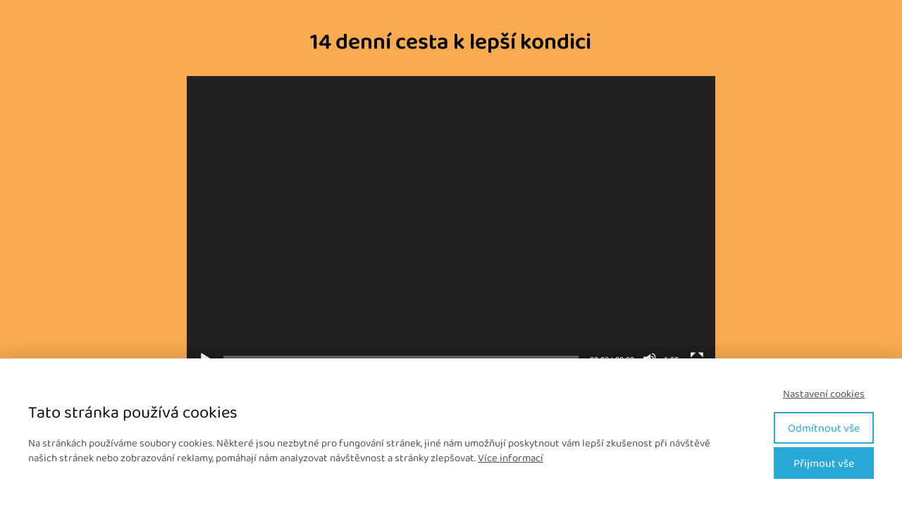

--- FILE ---
content_type: text/css
request_url: https://www.skolavitality.cz/wp-content/themes/mioweb3/style.css?ver=1742150092
body_size: 30369
content:
/*
Theme Name: Mioweb 3.1
Version: 3.1.26.4
Requires at least: 5.5
Requires PHP: 8.1
Description: Použijte Mioweb pro digitalizaci podnikání. Tvořte vlastní online kurzy a kluby, prodejní kampaně s cestami zákazníka (funnely) nebo e-shop.
Author: Mioweb.cz
*/

@charset "utf-8";

html, body, div, span, applet, object, iframe,
h1, h2, h3, h4, h5, h6, p, blockquote, pre,
a, abbr, acronym, address, big, cite, code,
del, dfn, em, font, img, ins, kbd, q, s, samp,
small, strike, strong, sub, sup, tt, var,
b, u, i, center,
dl, dt, dd, ol, ul, li,
fieldset, form, label, legend,
table, caption, tbody, tfoot, thead, tr, th, td {
	background: transparent;
	border: 0;
	margin: 0;
	padding: 0;
}

body {
	line-height: 1;
}

ol, ul {
	list-style: none;
}

blockquote {
	quotes: none;
}

blockquote:before, blockquote:after {
	content: '';
	content: none;
}

del {
	text-decoration: line-through;
}

table {
	border-collapse: collapse;
	border-spacing: 0;
}

a img {
	border: none;
}

a:hover {
	text-decoration: none;
}

html {
	height: 100%;
	min-height: 100%;
}

body {
	-webkit-animation-duration: 0.1s;
	-webkit-animation-name: fontfix;
	-webkit-animation-iteration-count: 1;
	-webkit-animation-timing-function: linear;
	-webkit-animation-delay: 0.1s;
	line-height: 1.7;
}

body { /* deleted :not(.logged-in) Safari overlay color on background problem */
	position: relative;
}

#wrapper {
	position: relative;
}

input, textarea, select {
	font-family: inherit;
}

@-webkit-keyframes fontfix {
	from {
		opacity: 1;
	}
	to {
		opacity: 1;
	}
}

.ve_animation {
	opacity: 0;
}

.ve_animation.animated {
	opacity: 1;
}

a svg {
	fill: currentColor;
}

.row_fix_width, .row_fixed, .fix_width /*, .row_basic_fix_width */
{
	-webkit-box-sizing: border-box;
	-moz-box-sizing: border-box;
	box-sizing: border-box;
}

.content_wide_width .row_fix_width,
.content_wide_width .row_fixed {
	width: 1280px;
}

.content_full_width .row_fix_width,
.content_full_width .row_fixed,
.content_full_width .fix_width {
	width: 90%;
}

.row {
	padding: 40px 0;
	-webkit-box-sizing: border-box;
	-moz-box-sizing: border-box;
	box-sizing: border-box;
	position: relative;
	display: -webkit-box;
	display: -moz-box;
	display: -ms-flexbox;
	display: -webkit-flex;
	display: flex;
	-webkit-flex-align: center;
	-ms-flex-align: center;
	-webkit-align-items: center;
	align-items: center;
}

/*
.row .light_color {
  color: #111;
}
.row .dark_color,
.row .text_element_container .dark_color a,
.text_auto.dark_color a {
  color: #fff;
}
.row .text_default {
	color: #111;
}
.row .text_invers,
.row .text_invers a {
	color: #fff;
} */

.row_slider {
	padding: 0;
}

.row_slider .slide {
	display: -webkit-box;
	display: -moz-box;
	display: -ms-flexbox;
	display: -webkit-flex;
	display: flex;
	-webkit-flex-align: center;
	-ms-flex-align: center;
	-webkit-align-items: center;
	align-items: center;
	-webkit-box-sizing: border-box;
	-moz-box-sizing: border-box;
	box-sizing: border-box;
}

.row.row_height_custom .slide {
	min-height: 100%;
}

.row.row_height_custom .recount_slider .slide {
	min-height: auto;
}

.row_slider .slide > .row_fix_width {
	-webkit-box-sizing: border-box;
	-moz-box-sizing: border-box;
	box-sizing: border-box;
}

.mw_row_anchor {
	position: absolute;
	left: 0;
	top: 0;
}

.row .row_fix_width {
	position: relative;
	display: -webkit-box;
	display: -moz-box;
	display: -ms-flexbox;
	display: -webkit-flex;
	display: flex;
	justify-content: space-between;
	flex-wrap: wrap;
	align-items: center;
}

.ve_valign_top .row_fix_width {
	align-items: flex-start;
}

.ve_valign_bottom .row_fix_width {
	align-items: flex-end;
}


.row_background_container,
.body_background_container,
.header_background_container,
.footer_background_container {
	position: absolute;
	top: 0;
	left: 0;
	right: 0;
	bottom: 0;
	background-position: 50% 50%;
}

.body_background_container {
	z-index: -1;
}

.background_overlay {
	position: absolute;
	top: 0;
	left: 0;
	right: 0;
	bottom: 0;
}

.background_fixed {
	background-attachment: fixed !important;
}

.background_cover {
	-webkit-background-size: cover !important;
	-moz-background-size: cover !important;
	-o-background-size: cover !important;
	background-size: cover !important;
	/*-ms-filter: progid:DXImageTransform.Microsoft.AlphaImageLoader(src='" . $background_image . "',sizingMethod='scale');
  filter: progid:DXImageTransform.Microsoft.AlphaImageLoader(src='" . $background_image . "', sizingMethod='scale');*/
	height: auto;
}

.body_background_container.background_cover {
	height: 100vh;
}

.body_background_container.background_fixed,
.body_background_container.background_video_container,
.body_background_container.background_slider_container {
	position: fixed;
}
.body_background_container.background_fixed {
	background-attachment: inherit !important;
}

.row_background_container .slide,
.body_background_container .slide {
	-webkit-background-size: cover;
	-moz-background-size: cover;
	-o-background-size: cover;
	background-size: cover;
	background-position: center center;
	background-repeat: no-repeat;
}

.background_video {
	position: absolute;
	width: 100%;
	height: 100%;
	top: 0;
	left: 0;
	bottom: 0;
	right: 0;
	overflow: hidden;
}

.background_video_container {
	overflow: hidden;
}

.background_container video {
	position: absolute;
	top: 50%;
	left: 50%;
	-webkit-transform: translateX(-50%) translateY(-50%);
	transform: translateX(-50%) translateY(-50%);
	min-width: 100%;
	min-height: 100%;
	width: auto;
	height: auto;
	overflow: hidden;
	max-height: 100%;
	object-fit: cover;
}

.background_video iframe {
	position: absolute;
	top: 50%;
	left: 50%;
	width: 100%;
	height: 100%;
}

.row_height_full {
	min-height: calc(100vh);
}

.row + .row_height_full,
.row + .row_height_full .row_height_full { /* slider */
	min-height: calc(100vh) !important;
}

.ve_valign_top {
	align-items: flex-start;
}

.ve_valign_bottom {
	align-items: flex-end;
}

.ve_valign_center {
	align-items: center;
}

.row_padding_none {
	padding-top: 0;
	padding-bottom: 0;
}

.row_padding_none.row_full .row_fix_width,
.row_padding_none.row_fixed .row_fix_width,
.fixed_content .row_fix_width {
	padding-left: 0;
	padding-right: 0;
	width: 100% !important;
	max-width: 100% !important;
}

.row_padding_small {
	padding-top: 50px;
	padding-bottom: 50px;
}

.row_padding_big {
	padding-top: 90px;
	padding-bottom: 90px;
}

.row_padding_biger {
	padding-top: 200px;
	padding-bottom: 200px;
}

/* shape dividers */

.mw_row_shape_divider {
	overflow: hidden;
	position: absolute;
	left: 0;
	width: 100%;
	height: 100px;
	line-height: 0;
	direction: ltr;
}

.mw_row_shape_divider_top {
	top: -1px;
}

.mw_row_shape_divider_bottom {
	bottom: -1px;
	-webkit-transform: rotate(180deg);
	-ms-transform: rotate(180deg);
	transform: rotate(180deg);
}

.mw_row_shape_divider svg {
	display: block;
	width: -webkit-calc(100% + 1.3px);
	width: calc(100% + 1.3px);
	position: relative;
	left: 50%;
	-webkit-transform: translateX(-50%);
	-ms-transform: translateX(-50%);
	transform: translateX(-50%);
	fill: #fff;
	height: 100%;
}

.mw_row_shape_divider_flip svg path {
	-webkit-transform-origin: center;
	-ms-transform-origin: center;
	transform-origin: center;
	-webkit-transform: rotateY(0deg);
	transform: rotateY(0deg);
	transform: rotateY(180deg);
}

.mw_row_shape_zigzag svg,
.mw_row_shape_arrow svg,
.mw_row_shape_arrow_negative svg {
	width: auto;
}

.mw_row_shape_arrow_negative svg {
	width: 300%;
	height: auto;
}

/* cols */

.col,
.elcol {
	min-height: 10px;
	-moz-box-sizing: border-box;
	-webkit-box-sizing: border-box;
	box-sizing: border-box;
	position: relative;
	margin-left: 5%;
	flex-grow: 0;
	flex-shrink: 0;
}

.col-one, .col-1 {
	margin-left: 0;
	width: 100%;
}

.col-two, .col-2 {
	width: 47.5%;
}

.col-three, .col-3 {
	width: 30.6%;
	margin-left: 4.1%;
}

.col-twothree {
	width: 65.3%;
	margin-left: 4.1%;
}

.col-four, .col-4 {
	width: 22%;
	margin-left: 4%;
}

.col-twofour {
	width: 48%;
	margin-left: 4%;
}

.col-threefour {
	width: 74%;
	margin-left: 4%;
}

.col-five, .col-5 {
	width: 17.6%;
	margin-left: 3%;
}

.col-twofive {
	width: 38.2%;
	margin-left: 3%;
}

.col-threefive {
	width: 58.8%;
	margin-left: 3%;
}

.col-fourfive {
	width: 79.4%;
	margin-left: 3%;
}

.fullcols .col-one, .fullcols .col-1 {
	width: 100%;
}

.fullcols .col-two, .fullcols .col-2 {
	width: 50%;
}

.fullcols .col-twothree {
	width: 66.66%;
}

.fullcols .col-three, .fullcols .col-3 {
	width: 33.33%;
}

.fullcols .col-threefour {
	width: 75%;
}

.fullcols .col-four, .fullcols .col-4 {
	width: 25%;
}

.fullcols .col-five, .fullcols .col-5 {
	width: 20%;
}

.fullcols .col-fourfive {
	width: 80%;
}

.fullcols .col-six, .fullcols .col-6 {
	width: 16.66%;
}

.fullcols .col-seven, .fullcols .col-7 {
	width: 14.28%;
}

.fullcols .col-eight, .fullcols .col-8 {
	width: 12.5%;
}

.fullcols .col-nine, .fullcols .col-9 {
	width: 11.11%;
}

.fullcols .col-ten, .fullcols .col-10 {
	width: 10%;
}

.smallcols .col {
	margin-left: 10px;
}

.smallcols .col-one, .smallcols .col-1 {
	width: 100%;
}

.smallcols .col-two, .smallcols .col-2 {
	width: calc(50% - 5px);
}

.smallcols .col-twothree {
	width: calc(66% - 5px);
}

.smallcols .col-three, .smallcols .col-3 {
	width: calc(33.33% - 6px);
	margin-left: 9px;
}

.smallcols .col-four, .smallcols .col-4 {
	width: calc(25% - 7px);
	margin-left: 9px;
}

.smallcols .col-five, .smallcols .col-5 {
	width: calc(20% - 8px);
}

.smallcols .col-six, .smallcols .col-6 {
	width: 16.66%;
}

.smallcols .col-seven, .smallcols .col-7 {
	width: 14.28%;
}

.smallcols .col-eight, .smallcols .col-8 {
	width: 12.5%;
}

.smallcols .col-nine, .smallcols .col-9 {
	width: 11.11%;
}

.smallcols .col-ten, .smallcols .col-10 {
	width: 10%;
}

.col:first-child,
.elcol:first-child,
.col-first,
.smallcols .col:first-child,
.fullcols .col {
	margin-left: 0;
}


/* cols without rows

.in_features_element {
	display: -webkit-box;
  display: -moz-box;
  display: -ms-flexbox;
  display: -webkit-flex;
  display: flex;
	justify-content: flex-start;
	flex-wrap: wrap;
}
// every third has margin left zero
.in_features_element .col-3:nth-child(3n+1) {
	margin-left: 0;
}
// ever instead of first three had margin top
.in_features_element .col:nth-child(n+4) {
	margin-top: 20px;
}
*/

/* Components
******************************************************* */

/* checkbox */
.mw_checkbox {
	height: 18px;
	width: 18px;
	background-color: #fff;
	color: #848492;
	border: 2px solid #848492;
	-webkit-appearance: none;
	-moz-appearance: none;
	outline: 0;
	-moz-border-radius: 4px;
	-webkit-border-radius: 4px;
	border-radius: 4px;
	margin: 0;
	margin-bottom: 2px;
	margin-right: 8px;
	flex-shrink: 0;
	padding: 0;
}
.mw_checkbox:not(:checked):not(:disabled):hover,
label:hover .mw_checkbox:not(:checked):not(:disabled) {
	border-color: #5c5c69;
}
.mw_checkbox:checked {
	background: url('library/visualeditor/images/icons/check-w.svg') no-repeat center center;
	background-color: #27a8d7;
	background-size: 14px 14px;
	border-color: #27a8d7;
}
label.disabled .mw_checkbox,
.mw_checkbox:disabled {
	border-color: #ccc !important;
}
label.disabled .mw_checkbox:checked,
.mw_checkbox:checked:disabled {
	background-color: #ccc !important;
}

.mw_checkbox_label {
	display: flex;
}
.mw_checkbox_label .mw_checkbox {
	margin-top: 5px;
}

/* radio button */
.mw_radio_button {
	height: 16px;
	width: 16px;
	background-color: #fff;
	color: #848492;
	border: 2px solid #848492;
	-webkit-appearance: none;
	-moz-appearance: none;
	outline: 0;
	-moz-border-radius: 20px;
	-webkit-border-radius: 20px;
	border-radius: 20px;
	margin: 3px 8px 3px 0;
	flex-shrink: 0;
	position: relative;
}
.mw_radio_button:not(:checked):not(:disabled):hover,
label:hover .mw_radio_button:not(:checked):not(:disabled) {
	border-color: #5c5c69;
}
.mw_radio_button:checked {
	border-color: #27a8d7;
}
.mw_radio_button:checked::after {
	content: '';
	position: absolute;
	height: 8px;
	width: 8px;
	background-color: #27a8d7;
	-moz-border-radius: 10px;
	-webkit-border-radius: 10px;
	border-radius: 10px;
	margin: 2px;
}
.mw_radio_button:disabled {
	border-color: #ccc !important;
}
.mw_radio_button:checked:disabled::after {
	background-color: #ccc !important;
}

/* text tag */
.mw_text_tag {
	font-size: 11px;
	color: #fff;
	background: var(--blue-color);
	line-height: 15px;
	padding: 2px 6px;
	display: inline-block;
	margin-right: 3px;
	border-radius: 4px;
}
.mw_text_tag_light {
	color: #111;
}

/* Subelements
******************************************************* */

.in_element_twocols {
	display: -webkit-box;
	display: -moz-box;
	display: -ms-flexbox;
	display: -webkit-flex;
	display: flex;
	justify-content: space-between;
	align-items: stretch;
	flex-wrap: wrap;
}

.in_element_twocols .subcol {
	width: 48%;
	position: relative;
}

.ve_content_block {
	position: relative;
}

.ve_content_block .ve_content_block_title {
	padding: 0.8em;
	position: relative;
	color: inherit;
}

.ve_content_block_content {
	position: relative;
}

.mw_element_item_corners2 .ve_content_block_title {
	border-radius: 10px 10px 0 0;
}

.mw_element_item_corners1 .ve_content_block_title {
	border-radius: 5px 5px 0 0;
}

.ve_content_block.mw_element_item_corners1 .background_overlay {
	moz-border-radius: 5px;
	-webkit-border-radius: 5px;
	-khtml-border-radius: 5px;
	border-radius: 5px;
}

.ve_content_block.mw_element_item_corners2 .background_overlay {
	moz-border-radius: 10px;
	-webkit-border-radius: 10px;
	-khtml-border-radius: 10px;
	border-radius: 10px;
}

.mw_corners_rounded {
	moz-border-radius: 5px;
	-webkit-border-radius: 5px;
	-khtml-border-radius: 5px;
	border-radius: 5px;
}

.mw_corners_round {
	moz-border-radius: 999px;
	-webkit-border-radius: 999px;
	-khtml-border-radius: 999px;
	border-radius: 999px;
}

/* Elements
******************************************************** */

.element_content {
	padding: 0 0 30px 0;
}

.element_container:last-child > .element_content {
	padding-bottom: 0;
}

.element_content {
	position: relative;
	margin: 0 auto;
}

.element_content.element_align_left {
	margin: 0;
}

.element_content.element_align_right {
	margin: 0 0 0 auto;
}

/* Title element
******************************************************** */

.title_element_container {
	font-size: 1em;
	line-height: 1.2;
	flex-grow: 1;
}

/*
.row .light_color:not(.text_invers) .title_element_container,
.row .light_color:not(.text_invers) .subtitle_element_container {
	color: #111;
}*/
.title_element_container h1,
.title_element_container h2,
.title_element_container h3,
.title_element_container h4,
.title_element_container h5,
.title_element_container h6,
.title_element_container p {
	font-size: inherit;
	line-height: inherit;
	font-weight: inherit;
	color: inherit;
	margin-left: -0.05em;
}

.ve_title_style_2 {
	padding: 0.5em 0.7em 0.6em;
}

.ve_title_style_3,
.ve_title_style_7,
.ve_title_style_8 {
	display: table;
}

.ve_title_style_3,
.ve_title_style_8 {
	padding: 0.1em 0.2em;
}

.ve_title_style_3.ve_title_left,
.ve_title_style_7.ve_title_left,
.ve_title_style_8.ve_title_left {
	margin-left: 0;
	margin-right: 0;
}

.ve_title_style_3.ve_title_right,
.ve_title_style_7.ve_title_right,
.ve_title_style_8.ve_title_right {
	float: right;
}

.ve_title_style_4 {
	padding: 0 0 calc(5px + 0.1em);
	border-top: 0 !important;
	border-left: 0 !important;
	border-right: 0 !important;
}

.ve_title_style_5,
.ve_title_style_7 {
	padding: 5px 0.2em calc(5px + 0.1em);
	border-left: 0 !important;
	border-right: 0 !important;
}

.ve_title_style_6 {
	padding: 0 0 calc(15px + 0.2em);
}

.ve_title_style_6 {
	position: relative;
}

.ve_title_style_6 .ve_title_decoration {
	display: block;
	position: absolute;
	bottom: 0;
	left: 50%;
	height: 3px;
	width: 60px;
	margin-left: -30px;
}

.ve_title_left.ve_title_style_6 .ve_title_decoration {
	left: 0;
	margin-left: 0;
}

.ve_title_right.ve_title_style_6 .ve_title_decoration {
	right: 0;
	left: auto;
}

.ve_title_center {
	margin: 0 auto;
}

/* Text element
******************************************************** */

.entry_content p,
.entry_content ul:not(.in_element_content),
.entry_content ol {
	padding-bottom: 1.2em;
}

.entry_content .mw_text_box {
	padding: 2.2em 2.4em 2.3em;
	margin-bottom: 2.3em;
	margin-top: 0.3em;
}

.entry_content img,
.comment-content img {
	max-width: 97.5%; /* Fluid images for posts, comments, and widgets */
}

.entry_content img[class*="align"],
.entry_content img[class*="wp-image-"] {
	height: auto; /* Make sure images with WordPress-added height and width attributes are scaled correctly */
}

.entry_content img.size-full {
	max-width: 97.5%;
	width: auto; /* Prevent stretching of full-size images with height and width attributes in IE8 */
}

.entry_content p:last-child {
	padding-bottom: 0;
}

.entry_content h1,
.entry_content h2,
.entry_content h3,
.entry_content h4,
.entry_content h5,
.entry_content h6 {
	padding-top: 0.4em;
	line-height: 1.2em;
	padding-bottom: 1em;
}

.entry_content ul:not(.in_element_content) li {
	padding-left: 35px;
	background-position: 0 calc(0.85em - 12px);
	background-repeat: no-repeat;
	padding-bottom: 0.6em;
}

.entry_content ol {
	margin-left: 30px;
}

.entry_content ul ol,
.entry_content ul ul,
.entry_content ol ol,
.entry_content ol ul {
	padding-bottom: 0 !important;
	padding-top: 0.5em;
}

.entry_content ol li, .entry_content ul ol li {
	list-style: decimal outside;
}

.entry_content ul ol li {
	background: none !important;
	padding: 0;
}

.entry_content ol ul li {
	list-style: none;
}

.entry_content .alignleft {
	float: left;
	margin-right: 30px;
	margin-bottom: 20px
}

.entry_content .alignright {
	float: right;
	margin-left: 30px;
	margin-bottom: 20px
}

.entry_content .aligncenter {
	display: block;
	margin: 0 auto;
}

.entry_content td {
	padding: 8px 0;
}
.ve_text_style_4{
	border-top: 0 !important;
	border-bottom: 0 !important;
	border-right: 0 !important;
	padding-left: 1.1em !important;
}
.ve_text_style_3 {
	padding: 1.1em;
}

.mw_expanded_container {
	max-height: 155px;
	overflow: hidden;
	position: relative;
	mask-image: linear-gradient(180deg, black 70%, transparent);
	-webkit-mask-image: linear-gradient(180deg, black 70%, transparent);
}
.mw_expanded_container.mw_expanded {
	mask-image: none;
	-webkit-mask-image: none;
	height: auto;
}
.mw_expand_more {
	text-decoration: underline;
	display: block;
	text-align: center;
	padding-top: 5px;
	cursor: pointer;
	position: relative;
}
.mw_expand_more .mwe_less_text,
.mw_expand_more.mw_expanded .mwe_more_text {
	display: none;
}
.mw_expand_more.mw_expanded .mwe_less_text {
	display: block;
}

/* wp gallery */
.entry_content .gallery img,
.widget_media_gallery .gallery img,
#blog-content .entry_content .gallery img {
	border: 0;
}

.entry_content .gallery {
	padding-bottom: 2.5em;
}

.entry_content .gallery-item,
.widget_media_gallery .gallery-item {
	float: left;
	margin-top: 0;
	text-align: center;
	width: 33%;
}

.entry_content .gallery-item a,
.widget_media_gallery .gallery-item a {
	width: 100%;
	display: block;
}

.entry_content .gallery-item a img,
.widget_media_gallery .gallery-item a img {
	max-width: 100%;
	height: auto;
	display: block;
	margin: 0 auto;
}

.gallery-columns-1 .gallery-item {
	width: 100%;
}

.gallery-columns-2 .gallery-item {
	width: 50%;
}

.gallery-columns-4 .gallery-item {
	width: 25%;
}

.gallery-columns-5 .gallery-item {
	width: 20%;
}

.gallery-columns-6 .gallery-item {
	width: 16.6%;
}

.gallery-columns-7 .gallery-item {
	width: 14.2%;
}

.gallery-columns-8 .gallery-item {
	width: 12.5%;
}

.gallery-columns-9 .gallery-item {
	width: 11.1%;
}

.text_element_container {
	font-weight: inherit;
}

.text_element_container .element_text_size_medium ul li {
	padding-bottom: 0.5em;
}

.text_element_container .element_text_size_big ul li {
	padding-bottom: 0.4em;
}

body .element_content .element_text_li1 ul li, .ve_list_style1 .entry_content ul li {
	background-image: url('library/visualeditor/images/li1.png');
}

body .element_content .element_text_li2 ul li, .ve_list_style2 .entry_content ul li {
	background-image: url('library/visualeditor/images/li2.png');
}

body .element_content .element_text_li3 ul li, .ve_list_style3 .entry_content ul li {
	background-image: url('library/visualeditor/images/li3.png');
}

body .element_content .element_text_li4 ul li, .ve_list_style4 .entry_content ul li {
	background-image: url('library/visualeditor/images/li4.png');
}

body .element_content  .element_text_li5 ul li, .ve_list_style5 .entry_content ul li {
	background-image: url('library/visualeditor/images/li5.png');
}

body .element_content  .element_text_li6 ul li, .ve_list_style6 .entry_content ul li {
	background-image: url('library/visualeditor/images/li6.png');
}

body .element_content  .element_text_li7 ul li, .ve_list_style7 .entry_content ul li {
	background-image: url('library/visualeditor/images/li7.png');
}

body .element_content  .element_text_li8 ul li, .ve_list_style8 .entry_content ul li {
	background-image: url('library/visualeditor/images/li8.png');
}

body .element_content  .element_text_li9 ul li, .ve_list_style9 .entry_content ul li {
	background-image: url('library/visualeditor/images/li9.png');
}

body .element_content  .element_text_li10 ul li, .ve_list_style10 .entry_content ul li {
	background-image: url('library/visualeditor/images/li10.png');
}

body .element_content  .element_text_li11 ul li, .ve_list_style11 .entry_content ul li {
	background-image: url('library/visualeditor/images/li11.png');
}

body .element_content .element_text_li12 ul li, .ve_list_style12 .entry_content ul li {
	background-image: url('library/visualeditor/images/li12.png');
}

body .element_content .element_text_li13 ul li, .ve_list_style13 .entry_content ul li {
	background-image: url('library/visualeditor/images/li13.png');
}

body .element_content .element_text_li14 ul li, .ve_list_style14 .entry_content ul li {
	background-image: url('library/visualeditor/images/li14.png');
}

body .element_content .element_text_li15 ul li, .ve_list_style15 .entry_content ul li {
	background-image: url('library/visualeditor/images/li15.png');
}

body .element_content .element_text_li16 ul li, .ve_list_style16 .entry_content ul li {
	background-image: url('library/visualeditor/images/li16.png');
}

body .element_content .element_text_li17 ul li, .ve_list_style17 .entry_content ul li {
	background-image: url('library/visualeditor/images/li17.png');
}

body .element_content .element_text_li18 ul li, .ve_list_style18 .entry_content ul li {
	background-image: url('library/visualeditor/images/li18.png');
}

body .element_content .element_text_li19 ul li, .ve_list_style19 .entry_content ul li {
	background-image: url('library/visualeditor/images/li19.png');
}

body .element_content .element_text_li20 ul li, .ve_list_style20 .entry_content ul li {
	background-image: url('library/visualeditor/images/li20.png');
}

body .element_content .element_text_li21 ul li, .ve_list_style21 .entry_content ul li {
	background-image: url('library/visualeditor/images/li21.png');
}

body .element_content .element_text_li22 ul li, .ve_list_style22 .entry_content ul li {
	background-image: url('library/visualeditor/images/li22.png');
}

body .element_content .element_text_li23 ul li, .ve_list_style23 .entry_content ul li {
	background-image: url('library/visualeditor/images/li23.png');
}

body .element_content .element_text_li24 ul li, .ve_list_style24 .entry_content ul li {
	background-image: url('library/visualeditor/images/li24.png');
}

body .element_content .element_text_li25 ul li, .ve_list_style25 .entry_content ul li {
	background-image: url('library/visualeditor/images/li25.png');
}

body .element_content .element_text_li26 ul li, .ve_list_style26 .entry_content ul li {
	background-image: url('library/visualeditor/images/li26.png');
}

body .element_content .element_text_li27 ul li, .ve_list_style27 .entry_content ul li {
	background-image: url('library/visualeditor/images/li27.png');
}

body .element_content .element_text_li28 ul li, .ve_list_style28 .entry_content ul li {
	background-image: url('library/visualeditor/images/li28.png');
}

body .element_content .element_text_li29 ul li, .ve_list_style29 .entry_content ul li {
	background-image: url('library/visualeditor/images/li29.png');
}

body .element_content .element_text_li30 ul li, .ve_list_style30 .entry_content ul li {
	background-image: url('library/visualeditor/images/li30.png');
}

body .element_content .element_text_li31 ul li, .ve_list_style31 .entry_content ul li {
	background-image: url('library/visualeditor/images/li31.png');
}

body .element_content .element_text_li32 ul li, .ve_list_style32 .entry_content ul li {
	background-image: url('library/visualeditor/images/li32.png');
}

body .element_content .element_text_li33 ul li, .ve_list_style33 .entry_content ul li {
	background-image: url('library/visualeditor/images/li33.png');
}

body .element_content .element_text_li34 ul li, .ve_list_style34 .entry_content ul li {
	background-image: url('library/visualeditor/images/li34.png');
}

body .element_content .element_text_li35 ul li, .ve_list_style35 .entry_content ul li {
	background-image: url('library/visualeditor/images/li35.png');
}

body .element_content .element_text_li36 ul li, .ve_list_style36 .entry_content ul li {
	background-image: url('library/visualeditor/images/li36.png');
}

body .element_content .element_text_li37 ul li, .ve_list_style37 .entry_content ul li {
	background-image: url('library/visualeditor/images/li37.png');
}

body .element_content .element_text_li38 ul li, .ve_list_style38 .entry_content ul li {
	background-image: url('library/visualeditor/images/li38.png');
}

body .element_content .element_text_li39 ul li, .ve_list_style39 .entry_content ul li {
	background-image: url('library/visualeditor/images/li39.png');
}

body .element_content .element_text_li40 ul li, .ve_list_style40 .entry_content ul li {
	background-image: url('library/visualeditor/images/li40.png');
}

body .element_content .element_text_li41 ul li, .ve_list_style41 .entry_content ul li {
	background-image: url('library/visualeditor/images/li41.png');
}

body .element_content .element_text_li42 ul li, .ve_list_style42 .entry_content ul li {
	background-image: url('library/visualeditor/images/li42.png');
}

body .element_content .element_text_li43 ul li, .ve_list_style43 .entry_content ul li {
	background-image: url('library/visualeditor/images/li43.png');
}

body .element_content .element_text_li44 ul li, .ve_list_style44 .entry_content ul li {
	background-image: url('library/visualeditor/images/li44.png');
}

body .element_content .element_text_li45 ul li, .ve_list_style45 .entry_content ul li {
	background-image: url('library/visualeditor/images/li45.png');
}

body .element_content .element_text_li46 ul li, .ve_list_style46 .entry_content ul li {
	background-image: url('library/visualeditor/images/li46.png');
}

.element_text_style_2 {
	padding: 1.1em;
}

/*
.row_text_custom .entry_content h1,
.row_text_custom .entry_content h2,
.row_text_custom .entry_content h3,
.row_text_custom .entry_content h4,
.row_text_custom .entry_content h5,
.row_text_custom .entry_content h6,
*/
.row_text_invers .col > .element_container > .element_content > .entry_content:not(.light_color) h1,
.row_text_invers .col > .element_container > .element_content > .entry_content:not(.light_color) h2,
.row_text_invers .col > .element_container > .element_content > .entry_content:not(.light_color) h3,
.row_text_invers .col > .element_container > .element_content > .entry_content:not(.light_color) h4,
.row_text_invers .col > .element_container > .element_content > .entry_content:not(.light_color) h5,
.row_text_invers .col > .element_container > .element_content > .entry_content:not(.light_color) h6,
.row_text_custom .col > .element_container > .element_content > .entry_content:not(.light_color) h1,
.row_text_custom .col > .element_container > .element_content > .entry_content:not(.light_color) h2,
.row_text_custom .col > .element_container > .element_content > .entry_content:not(.light_color) h3,
.row_text_custom .col > .element_container > .element_content > .entry_content:not(.light_color) h4,
.row_text_custom .col > .element_container > .element_content > .entry_content:not(.light_color) h5,
.row_text_custom .col > .element_container > .element_content > .entry_content:not(.light_color) h6,
.row_text_auto.dark_color .col > .element_container > .element_content > .entry_content:not(.light_color) h1,
.row_text_auto.dark_color .col > .element_container > .element_content > .entry_content:not(.light_color) h2,
.row_text_auto.dark_color .col > .element_container > .element_content > .entry_content:not(.light_color) h3,
.row_text_auto.dark_color .col > .element_container > .element_content > .entry_content:not(.light_color) h4,
.row_text_auto.dark_color .col > .element_container > .element_content > .entry_content:not(.light_color) h5,
.row_text_auto.dark_color .col > .element_container > .element_content > .entry_content:not(.light_color) h6,
.dark_color.entry_content h1,
.dark_color.entry_content h2,
.dark_color.entry_content h3,
.dark_color.entry_content h4,
.dark_color.entry_content h5,
.dark_color.entry_content h6,
.dark_color.text_auto .entry_content:not(.light_color) h1,
.dark_color.text_auto .entry_content:not(.light_color) h2,
.dark_color.text_auto .entry_content:not(.light_color) h3,
.dark_color.text_auto .entry_content:not(.light_color) h4,
.dark_color.text_auto .entry_content:not(.light_color) h5,
.dark_color.text_auto .entry_content:not(.light_color) h6,
.text_invers .entry_content:not(.light_color) h1,
.text_invers .entry_content:not(.light_color) h2,
.text_invers .entry_content:not(.light_color) h3,
.text_invers .entry_content:not(.light_color) h4,
.text_invers .entry_content:not(.light_color) h5,
.text_invers .entry_content:not(.light_color) h6 /*
.ve_content_block_content .entry_content h1,
.ve_content_block_content .entry_content h2,
.ve_content_block_content .entry_content h3,
.ve_content_block_content .entry_content h4,
.ve_content_block_content .entry_content h5,
.ve_content_block_content .entry_content h6,
.entry_content.element_text_style_2 h1,
.entry_content.element_text_style_2 h2,
.entry_content.element_text_style_2 h3,
.entry_content.element_text_style_2 h4,
.entry_content.element_text_style_2 h5,
.entry_content.element_text_style_2 h6*/
{
	color: inherit;
}


.row_text_custom .title_element_container,
.row_text_invers .title_element_container,
.row_text_auto.dark_color .title_element_container,
.row_text_custom .subtitle_element_container,
.row_text_invers .subtitle_element_container,
.row_text_auto.dark_color .subtitle_element_container {
	color: inherit;
}


/*
.row_text_invers .ve_content_block_content a:not(.ve_content_button),
.row_text_auto.dark_color .ve_content_block_content a:not(.ve_content_button) {
	color: inherit;
} */


/* Image element
******************************************************** */

.element_image {
	line-height: 0;
	margin: 0 auto;
	max-width: 100%;
	position: relative;
}

.element_image_label {
	display: block;
	text-align: center;
	line-height: 1.4em;
	font-size: 12px;
	zoom: 1;
	filter: alpha(opacity=60);
	opacity: 0.6;
	padding-top: 6px;
	margin: 0 auto;
}

.element_image_alert {
	cursor: pointer;
}

.element_image img,
.responsive_image img,
.widget img {
	display: block;
	max-width: 100%;
	height: auto;
}

.element_image img,
.element_image_container_svg {
	width: 100%;
}

.element_image_container_inline {
	display: inline-block;
	margin: 0 auto;
}

.element_image_container {
	margin: 0 auto;
	overflow: hidden;
}

.element_image.ve_right .element_image_container,
.element_image.ve_right .element_image_label {
	margin: 0 0 0 auto;
}

.element_image.ve_left .element_image_container,
.element_image.ve_left .element_image_label {
	margin: 0 auto 0 0;
}

/*
.element_image_2 .element_image_container {
  -moz-box-shadow: 0 0 4px rgba(0,0,0,0.2);
  -webkit-box-shadow: 0 0 4px rgba(0,0,0,0.2);
  box-shadow: 0 0 4px rgba(0,0,0,0.2);
}
.element_image_3 .element_image_container{
  -moz-box-shadow: 1px 1px 3px rgba(0,0,0,0.2);
  -webkit-box-shadow: 1px 1px 3px rgba(0,0,0,0.2);
  box-shadow: 1px 1px 3px rgba(0,0,0,0.2);
} */
.element_image_2 .element_image_container {
	padding: 8px;
	border: 1px solid #ddd;
	background: #fff;
	-webkit-box-sizing: border-box;
	-moz-box-sizing: border-box;
	box-sizing: border-box;
}

.element_image_3 .element_image_container img,
.element_image_3 .element_image_container,
.element_image_3.mw_item_hover_zoom .element_image_container .element_image_hover_container {
	-moz-border-radius: 100%;
	-webkit-border-radius: 100%;
	-khtml-border-radius: 100%;
	border-radius: 100%;
	overflow: hidden;
}

/* zoom hover efect */
.mw_item_hover_zoom .element_image_container .element_image_hover_container {
	overflow: hidden;
}

.mw_item_hover_zoom img,
.mw_item_hover_scale .element_image_container,
.mw_element_items .mw_item_hover_scale,
.mw_item_hover_greyout .element_image_container img,
.mw_item_hover_colorout .element_image_container img {
	-webkit-transition: -webkit-transform .5s ease;
	-moz-transition: -moz-transform .5s ease;
	-ms-transition: -ms-transform .5s ease;
	-o-transition: -o-transform .5s ease;
	transition: all .5s ease;
	transition-property: transform, box-shadow, filter;
}

.mw_item_hover_zoom .element_image_container:hover img,
.mw_element_items .mw_item_hover_zoom:hover img {
	transform: scale(1.15);
	-ms-transform: scale(1.15); /* IE 9 */
	-moz-transform: scale(1.15); /* Firefox */
	-webkit-transform: scale(1.15); /* Safari and Chrome */
	-o-transform: scale(1.15); /* Opera */
}

/* scale hover efect */
.mw_item_hover_scale .element_image_container:hover,
.mw_element_items .mw_item_hover_scale:hover {
	transform: scale(1.07);
	-ms-transform: scale(1.07); /* IE 9 */
	-moz-transform: scale(1.07); /* Firefox */
	-webkit-transform: scale(1.07); /* Safari and Chrome */
	-o-transform: scale(1.07); /* Opera */
	-moz-box-shadow: 0 7px 20px rgba(0, 0, 0, 0.4);
	-webkit-box-shadow: 0 7px 20px rgba(0, 0, 0, 0.4);
	box-shadow: 0 7px 20px rgba(0, 0, 0, 0.4);
	z-index: 1;
}

.mw_element_items_style_3 .mw_element_row .mw_item_hover_scale:hover,
.mw_element_items_style_6 .mw_element_row .mw_item_hover_scale:hover {
	-moz-box-shadow: 0 0;
	-webkit-box-shadow: 0 0;
	box-shadow: 0 0;
}

/* greyout hover effect */
.mw_item_hover_greyout .element_image_container:hover img {
	-webkit-filter: grayscale(100%);
	filter: grayscale(100%);
}

/* colorout hover effect */
.mw_item_hover_colorout .element_image_container img {
	-webkit-filter: grayscale(100%);
	filter: grayscale(100%);
}

.mw_item_hover_colorout .element_image_container:hover img {
	-webkit-filter: grayscale(0%);
	filter: grayscale(0%);
}

/* color overlay hover efect */
.mw_item_hover_overlay_icon .element_image_hover_container {
	position: relative;
}

.element_image_overlay_icon_container {
	position: absolute;
	width: 100%;
	height: 100%;
	top: 0;
	left: 0;
	opacity: 0;
	-webkit-transition: opacity 300ms;
	transition: opacity 300ms;
}

.element_image .element_image_container:hover .element_image_overlay_icon_container {
	opacity: 1;
}

.element_image_overlay_icon_container svg {
	height: 40px;
	width: 40px;
	position: absolute;
	left: 50%;
	top: 50%;
	margin-top: -17px;
	margin-left: -15px;
	fill: #fff;
}

/* Gallery element
******************************************************** */

.image_gallery_element__item {
	display: flex;
	text-decoration: none;
	color: currentColor;
	position: relative;
	text-align: center;
	flex-flow: column;
}

.image_gallery_element__item img {
	display: block;
	max-width: 100%;
	height: auto;
	margin: 0 auto;
}

.image_gallery_element__item img,
.is-theme-captions_over.image_gallery_hover_scale .image_gallery_element__item,
.image_gallery_element__item .image_gallery_element_item_thumb {
	-webkit-transition: all .5s ease;
	-moz-transition: all .5s ease;
	-ms-transition: all .5s ease;
	-o-transition: all .5s ease;
	transition: all .5s ease;
}

/* greyout hover effect */
.image_gallery_hover_greyout .image_gallery_element__item:hover img {
	-webkit-filter: grayscale(100%);
	filter: grayscale(100%);
}

/* colorout hover effect */
.image_gallery_hover_colorout .image_gallery_element__item img {
	-webkit-filter: grayscale(100%);
	filter: grayscale(100%);
}

.image_gallery_hover_colorout .image_gallery_element__item:hover img {
	-webkit-filter: grayscale(0%);
	filter: grayscale(0%);
}

/* zoom hover efect */
.image_gallery_hover_zoom .image_gallery_element_item_thumb {
	overflow: hidden;
}

.image_gallery_hover_zoom .image_gallery_element__item:hover img {
	transform: scale(1.15);
	-ms-transform: scale(1.15); /* IE 9 */
	-moz-transform: scale(1.15); /* Firefox */
	-webkit-transform: scale(1.15); /* Safari and Chrome */
	-o-transform: scale(1.15); /* Opera */
}

/* scale hover efect */
.is-theme-no_captions.image_gallery_hover_scale .image_gallery_element__item:hover .image_gallery_element_item_thumb,
.is-theme-captions_below.image_gallery_hover_scale .image_gallery_element__item:hover .image_gallery_element_item_thumb,
.is-theme-captions_over.image_gallery_hover_scale .image_gallery_element__item:hover {
	transform: scale(1.07);
	-ms-transform: scale(1.07); /* IE 9 */
	-moz-transform: scale(1.07); /* Firefox */
	-webkit-transform: scale(1.07); /* Safari and Chrome */
	-o-transform: scale(1.07); /* Opera */
	z-index: 2;
	/*position: relative;*/
	-moz-box-shadow: 0 7px 20px rgba(0, 0, 0, 0.4);
	-webkit-box-shadow: 0 7px 20px rgba(0, 0, 0, 0.4);
	box-shadow: 0 7px 20px rgba(0, 0, 0, 0.4);
}

/* overlay hover efect */
.image_gallery_hover_overlay_icon .image_gallery_element_item_thumb {
	position: relative;
}

.image_gallery_element__item:hover .element_image_overlay_icon_container {
	opacity: 1;
}

.image_gallery_element__item .image_gallery_element__item__caption {
	display: block;
	text-align: center;
	font-size: 12px;
	margin-top: 0.5em;
	color: inherit;
}

.is-theme-no_captions .image_gallery_element__item__caption {
	display: none;
}

.is-theme-captions_over .image_gallery_element__item__caption {
	position: absolute;
	left: 0;
	right: 0;
	bottom: 0;
	background: rgba(0, 0, 0, 0.8);
	opacity: 1;
	color: #FFF;
	padding: 0.5em;
}

.mw_image_ratio {
	position: relative;
	width: 100%;
	height: 0;
	overflow: hidden;
	display: block;
}

.mw_image_ratio_43 {
	padding-bottom: 75%;
}

.mw_image_ratio_34 {
	padding-bottom: 133.333%;
}

.mw_image_ratio_169 {
	padding-bottom: 56.25%;
}

.mw_image_ratio_32 {
	padding-bottom: 66.666%;
}

.mw_image_ratio_23 {
	padding-bottom: 150%;
}

.mw_image_ratio_11 {
	padding-bottom: 100%;
}

.mw_image_ratio_original {
	height: auto;
}

.mw_image_ratio:not(.mw_image_ratio_original) img {
	object-fit: cover;
	object-position: 50% 50%;
	height: 100%;
	width: 100%;
	position: absolute;
	top: 0;
	left: 0;
}

/* Image with text element
******************************************************** */
.in_element_image_text {
	display: -webkit-box;
	display: -moz-box;
	display: -ms-flexbox;
	display: -webkit-flex;
	display: flex;
	justify-content: space-between;
	align-items: stretch;
}

.in_element_image_text .el_it_text,
.in_element_image_text .el_it_image {
	-webkit-box-sizing: border-box;
	-moz-box-sizing: border-box;
	box-sizing: border-box;
	margin: 0;
	display: -webkit-box;
	display: -moz-box;
	display: -ms-flexbox;
	display: -webkit-flex;
	display: flex;
	align-items: center;
	flex-shrink: 0;
}

.in_element_image_text.ve_valign_top .el_it_text,
.in_element_image_text.ve_valign_top .el_it_image {
	align-items: flex-start;
}

.in_element_image_text.ve_valign_bottom .el_it_text,
.in_element_image_text.ve_valign_bottom .el_it_image {
	align-items: flex-end;
}

.el_it_text_wrapper {
	width: 100%;
}

.in_element_image_text .el_it_background.dark_color h3 {
	color: #fff;
}

.in_element_image_text img {
	display: block;
	max-width: 100%;
	width: 100%;
	height: auto;
}

.in_element_image_text .el_it_text h3 {
	line-height: 1.2em;
}

.in_element_image_text .el_it_text.dark_color h3 {
	color: inherit;
}

.in_element_image_text .entry_content {
	margin-top: 1em;
}

.in_element_image_text .ve_content_button {
	margin-top: 30px;
}

.in_element_image_text .el_it_item:first-child {
	margin-top: 0;
}

/* image_text 2 */
.in_element_image_text_2 .el_it_text {
	padding: 4%;
}

.in_element_image_text_2.in_element_image_text_is_five .el_it_text {
	padding: 3%;
}

.in_element_image_text_2.in_element_image_text_is_two .el_it_text {
	padding: 5%;
}

.is-theme-captions_below .fullcol.image_gallery_element__item .image_gallery_element__item__caption {
	margin-bottom: 0.5em;
}

/* image_text 3 */
.in_element_image_text_3 .el_it_text_wrapper {
	margin-right: -80px;
	width: calc(100% + 80px);
	z-index: 1;
	position: relative;
}

.in_element_image_text_3 .el_it_text_second .el_it_text_wrapper {
	margin-left: -80px;
	margin-right: 0;
}

.in_element_image_text_3 .el_it_text_wrapper {
	padding: 30px;
}

.in_element_image_text_3.ve_valign_top .el_it_text_wrapper {
	margin-top: 50px;
}

.in_element_image_text_3.ve_valign_bottom .el_it_text_wrapper {
	margin-bottom: 50px;
}

/* image_text 5 */
.in_element_image_text_5 .el_it_text {
	position: absolute;
	z-index: 1;
	padding: 14% 10%;
	top: 0;
	bottom: 0;
	left: 0;
	right: 0;
	color: #fff;
	overflow: hidden;
}

.in_element_image_text_5 .el_it_text h3 {
	color: #fff;
}

.el_it_hover_content .el_it_text {
	opacity: 0;
	-webkit-transition: opacity 300ms;
	transition: opacity 300ms;
}

.el_it_hover_content:hover .el_it_text {
	opacity: 1;
}

/* image_text 6 */
.in_element_image_text_6 .el_it_image {
	-moz-border-radius: 100%;
	-webkit-border-radius: 100%;
	-khtml-border-radius: 100%;
	border-radius: 100%;
	overflow: hidden;
}

/* graphic element
******************************************************** */

/* dividers */
.graphic_element_hr {
	border: 0;
	margin-top: 0;
	margin-bottom: 0;
}

.graphic_element_1, .graphic_element_11 {
	border-top: 1px solid rgba(0, 0, 0, 0.15)
}

.dark_color .graphic_element_1,
.dark_color .graphic_element_hr_color_auto.graphic_element_11,
.graphic_element_hr_color_light.graphic_element_11 {
	border-top: 1px solid rgba(255, 255, 255, 0.15);
}


.graphic_element_7 {
	height: 23px;
	position: relative;
	overflow: hidden;
}

.graphic_element_9 {
	height: 23px;
	position: relative;
	overflow: hidden;
}

.graphic_element_11 {
	height: 23px;
	position: relative;
	overflow: hidden;
}

.graphic_element_7::after,
.graphic_element_9::after,
.graphic_element_11::after {
	content: "";
	position: absolute;
	-webkit-box-shadow: 0 0 23px rgba(0, 0, 0, 0.3);
	box-shadow: 0 0 23px rgba(0, 0, 0, 0.3);
	top: -105px;
	width: 50%;
	height: 100px;
	-moz-border-radius: 100%;
	border-radius: 100%;
	left: 25%;
	right: 25%;
}

.dark_color .graphic_element_hr_color_auto.graphic_element_7::after,
.dark_color .graphic_element_hr_color_auto.graphic_element_9::after,
.dark_color .graphic_element_hr_color_auto.graphic_element_11::after,
.graphic_element_hr_color_light::after {
	-webkit-box-shadow: 0 0 23px rgba(255, 255, 255, 0.3);
	box-shadow: 0 0 23px rgba(255, 255, 255, 0.3);
}

.graphic_element_9::after,
.graphic_element_11::after {
	width: 100%;
	height: 50px;
	top: -55px;
	left: 0;
}

/* guarantees */

.graphic_element_img {
	text-align: center;
	max-width: 100%;
	margin: 0 auto;
}

.graphic_element_img img {
	margin: 0 auto;
	display: block;
	max-width: 100%;
	width: auto;
}

/* mockups */

.graphic_element_mockup {
	position: relative;
	margin: 0 auto;
}

.graphic_element_mockup > img {
	margin: 0 auto;
	display: block;
	max-width: 100%;
	width: auto;
}

.graphic_mockup_container {
}

.graphic_mockup_image img {
	object-fit: cover;
	object-position: 50% 50%;
	height: 100%;
	width: 100%;
	position: absolute;
	top: 0;
	left: 0;
}

.graphic_mockup_image {
	position: absolute;
	height: 0;
	overflow: hidden;
}

.graphic_element_mockup_1 .graphic_mockup_image {
	width: 89.5%;
	left: 5.25%;
	top: 9%;
	padding-bottom: 159.1%;
}

.graphic_element_mockup_1 {
	max-width: 300px;
}

.graphic_element_mockup_2 .graphic_mockup_image {
	width: 76.5%;
	left: 11.75%;
	top: 6%;
	padding-bottom: 47.8%;
}

.graphic_element_mockup_2 {
	max-width: 1105px;
}

.graphic_element_mockup_3 .graphic_mockup_image,
.graphic_element_mockup_4 .graphic_mockup_image {
	width: 77.6%;
	left: 11.2%;
	top: 7.8%;
	padding-bottom: 103.4%;
}

.graphic_element_mockup_3,
.graphic_element_mockup_4 {
	max-width: 600px;
}

.graphic_element_mockup_5 .graphic_mockup_image {
	width: 85.8%;
	left: 7.1%;
	top: 5.1%;
	padding-bottom: 53.63%;
}

.graphic_element_mockup_5 {
	max-width: 900px;
}

/* graphic - book */

.graphic_element_book {
	max-width: 400px;
	margin: 0 auto;
	background-size: cover;
	width: 90%;
	position: relative;
}

.graphic_element_book_cover {
	position: relative;
	background: #5c9321;
	height: 0;
	padding-bottom: 128.57%;
}

.graphic_element_book_cover .background_overlay,
.graphic_element_book_cover {
	-moz-border-radius: 2% 0.5% 0.5% 2%;
	-webkit-border-radius: 2% 0.5% 0.5% 2%;
	-khtml-border-radius: 2% 0.5% 0.5% 2%;
	border-radius: 2% 0.5% 0.5% 2%;
}

.graphic_element_book .graphic_element_book_overlay {
	position: absolute;
	top: 0;
	left: 0;
	bottom: 0;
	right: 0;
	width: 100%;
}

.graphic_element_book_content {
	display: -webkit-box;
	display: -moz-box;
	display: -ms-flexbox;
	display: -webkit-flex;
	display: flex;
	flex-direction: column;
	padding: 12% 8% 12% 10%;
	position: absolute;
	left: 0;
	bottom: 0;
	top: 0;
	right: 0;
}

.graphic_element_book .graphic_element_book_title {
	color: #fff;
	font-size: 50px;
	display: -webkit-box;
	display: -moz-box;
	display: -ms-flexbox;
	display: -webkit-flex;
	display: flex;
}

.graphic_element_book_title.ve_align_title_top {
	align-items: flex-start;
}

.graphic_element_book_title.ve_align_title_center {
	padding-bottom: 18%;
	align-items: center;
}

.graphic_element_book_title.ve_align_title_bottom {
	align-items: flex-end;
}

.graphic_element_book_title span {
	width: 100%;
	display: block;
}

.graphic_element_book_author {
	color: #fff;
	font-size: 17px;
	padding-left: 4px;
	margin-top: 10px;
}

.graphic_element_book .graphic_element_book_shadow {
	max-width: none;
}

.graphic_element_book_1 .graphic_element_book_shadow {
	position: absolute;
	top: -10.3%;
	width: 121%;
	left: -18%;
}

.graphic_element_book_2 .graphic_element_book_shadow {
	position: absolute;
	bottom: -7.1%;
	width: 60%;
	right: -25.5%;
}

.graphic_element_book_2::before {
	content: "";
	position: absolute;
	-webkit-box-shadow: 0px 1px 3px 0px rgba(0, 0, 0, 1);
	-moz-box-shadow: 0px 1px 3px 0px rgba(0, 0, 0, 1);
	box-shadow: 0px 1px 3px 0px rgba(0, 0, 0, 1);
	bottom: 1px;
	width: 100%;
	height: 5px;
	-moz-border-radius: 0 0 20px 20px;
	border-radius: 0 0 20px 20px;
	left: 0;
}


/* Testimonial element
******************************************************** */
.ve_content_testimonial {
	text-align: center;
}

.ve_content_testimonial .ve_content_testimonial_text {
	line-height: 1.7;
}

.ve_content_testimonial blockquote {
	-webkit-box-sizing: border-box;
	-moz-box-sizing: border-box;
	box-sizing: border-box;
	position: relative;
}

.ve_content_testimonial_box {
	padding: 35px;
	background: #fff;
	color: #111;
	position: relative;
}

.ve_content_testimonial .ve_content_testimonial_author {
	margin-top: 1.4em;
}

.ve_content_testimonial .ve_content_testimonial_name {
	font-size: 14px;
	line-height: 1.2em;
}

.ve_content_testimonial .ve_content_testimonial_author_name {
	display: block;
	font-weight: bold;
}

.ve_content_testimonial .ve_content_testimonial_company {
	font-size: 13px;
	line-height: 18px;
	zoom: 1;
	filter: alpha(opacity=70);
	opacity: 0.7;
	display: block;
}

/* img */

.ve_content_testimonial .ve_content_testimonial_img_container {
	width: 90px;
	overflow: hidden;
	position: relative;
	flex-shrink: 0;
}

.ve_content_testimonial .ve_content_testimonial_img_container.rounded {
	-moz-border-radius: 999px;
	-webkit-border-radius: 999px;
	-khtml-border-radius: 999px;
	border-radius: 999px;
}

/* s1 */

.ve_content_testimonial_s1 .ve_content_testimonial_img_container {
	margin: 0 auto 1.4em;
}

.ve_content_testimonial_9 .ve_content_testimonial_img_container {
	position: absolute;
	top: -45px;
	left: 50%;
	margin-left: -45px;
}

.ve_content_testimonial_9 .wimg blockquote {
	margin-top: 45px;
}

.ve_content_testimonial_9 .wimg .ve_content_testimonial_text {
	margin-top: 30px;
}

/* s2 */
.ve_content_testimonial_s2 .ve_content_testimonial_img_container {
	margin: 0 auto 10px;
	width: 50px;
}

/* s3 */
.ve_content_testimonial_s3 .ve_content_testimonial_item,
.ve_content_testimonial_s4 .ve_content_testimonial_item,
.ve_content_testimonial_s5 .ve_content_testimonial_item {
	text-align: left;
}

.ve_content_testimonial_s3 .ve_content_testimonial_author {
	display: flex;
	align-items: center;
}

.ve_content_testimonial_s3 .ve_content_testimonial_img_container {
	margin-right: 15px;
	width: 50px;
}

.ve_content_testimonial_2 .ve_content_testimonial_author {
	margin-left: 10px;
}

/* s4 */

.ve_content_testimonial_s4 .ve_content_testimonial_item,
.ve_content_testimonial_s5 .ve_content_testimonial_item {
	display: flex;
	align-items: flex-start;
}

.ve_content_testimonial_s4 .mw_element_row {
	align-items: flex-start;
}

.ve_content_testimonial_s4 .wimg blockquote {
	padding-left: 120px;
}

.ve_content_testimonial_s4 .ve_content_testimonial_img_container {
	position: absolute;
	top: 0;
	left: 0;
}

/* s5 */

.ve_content_testimonial_s5 .ve_content_testimonial_img_container {
	margin-right: 30px;
}

.ve_content_testimonial_s5.ve_content_testimonial_13 .ve_content_testimonial_item {
	flex-direction: row-reverse
}

.ve_content_testimonial_s5.ve_content_testimonial_13 .ve_content_testimonial_img_container {
	margin-right: 0;
	margin-left: 30px;
}

/* arrows - testimonials */

.mw_box_arrow {
	width: 50px;
	height: 30px;
	overflow: hidden;
	position: absolute;
	bottom: -30px;
	left: 50%;
	margin-left: -25px;
}

.arrow {
	width: 20px;
	height: 20px;
	transform: rotate(45deg);
	position: absolute;
	top: -13px;
	left: 15px;
	background: #fff;
	-webkit-box-sizing: border-box;
	-moz-box-sizing: border-box;
	box-sizing: border-box;
}

.ve_content_testimonial_2 .mw_box_arrow {
	margin: 0;
	left: 10px;
}

.ve_content_testimonial_13 .mw_box_arrow,
.ve_content_testimonial_12 .mw_box_arrow {
	height: 50px;
	width: 30px;
	top: 20px;
}

.ve_content_testimonial_13 .mw_box_arrow {
	right: -30px;
	left: auto;
	margin: 0;
}

.ve_content_testimonial_13 .arrow {
	left: -13px;
	top: 15px;
}

.ve_content_testimonial_12 .mw_box_arrow {
	left: -30px;
	margin: 0;
}

.ve_content_testimonial_12 .arrow {
	right: -11px;
	left: auto;
	top: 15px;
}

/* image sizes - testimonials */
/* 1 */
.ve_content_testimonial_img1 .ve_content_testimonial_img_container {
	width: 50px;
}

.ve_content_testimonial_9.ve_content_testimonial_img1 .ve_content_testimonial_img_container {
	top: -25px;
	margin-left: -25px;
}

.ve_content_testimonial_9.ve_content_testimonial_img1 .wimg .ve_content_testimonial_text {
	margin-top: 15px;
}

.ve_content_testimonial_9.ve_content_testimonial_img1 .wimg blockquote {
	margin-top: 25px;
}

.ve_content_testimonial_s4.ve_content_testimonial_img1 .wimg blockquote {
	padding-left: 70px;
}

.ve_content_testimonial_13.ve_content_testimonial_img1 .mw_box_arrow,
.ve_content_testimonial_12.ve_content_testimonial_img1 .mw_box_arrow {
	top: 1px;
}

.ve_content_testimonial_13.ve_content_testimonial_img1 .ve_content_testimonial_img_container {
	margin-left: 20px;
}

/* 2 */

.ve_content_testimonial_img2 .ve_content_testimonial_img_container {
	width: 90px;
}

.ve_content_testimonial_2.ve_content_testimonial_img2 .wimg .mw_box_arrow {
	left: 30px;
}

/* 3 */
.ve_content_testimonial_img3 .ve_content_testimonial_img_container {
	width: 120px;
}

.ve_content_testimonial_9.ve_content_testimonial_img3 .ve_content_testimonial_img_container {
	top: -60px;
	margin-left: -60px;
}

.ve_content_testimonial_9.ve_content_testimonial_img3 .wimg .ve_content_testimonial_text {
	margin-top: 45px;
}

.ve_content_testimonial_9.ve_content_testimonial_img3 .wimg blockquote {
	margin-top: 60px;
}

.ve_content_testimonial_s4.ve_content_testimonial_img3 .wimg blockquote {
	padding-left: 150px;
}

.ve_content_testimonial_13.ve_content_testimonial_img3 .mw_box_arrow,
.ve_content_testimonial_12.ve_content_testimonial_img3 .mw_box_arrow {
	top: 33px;
}

.ve_content_testimonial_13.ve_content_testimonial_img3 .ve_content_testimonial_img_container {
	margin-left: 30px;
}

.ve_content_testimonial_2.ve_content_testimonial_img3 .wimg .mw_box_arrow {
	margin: 0;
	left: 45px;
}

/* 4 */
.ve_content_testimonial_img4 .ve_content_testimonial_img_container {
	width: 150px;
}

.ve_content_testimonial_9.ve_content_testimonial_img4 .ve_content_testimonial_img_container {
	top: -75px;
	margin-left: -75px;
}

.ve_content_testimonial_9.ve_content_testimonial_img4 .wimg .ve_content_testimonial_text {
	margin-top: 65px;
}

.ve_content_testimonial_9.ve_content_testimonial_img4 .wimg blockquote {
	margin-top: 75px;
}

.ve_content_testimonial_s4.ve_content_testimonial_img4 .wimg blockquote {
	padding-left: 180px;
}

.ve_content_testimonial_13.ve_content_testimonial_img4 .mw_box_arrow,
.ve_content_testimonial_12.ve_content_testimonial_img4 .mw_box_arrow {
	top: 48px;
}

.ve_content_testimonial_13.ve_content_testimonial_img4 .ve_content_testimonial_img_container {
	margin-left: 30px;
}

.ve_content_testimonial_2.ve_content_testimonial_img4 .wimg .mw_box_arrow {
	margin: 0;
	left: 60px;
}


/* mw icon
******************************************************** */

.mwf_icon {
	color: currentColor;
	display: inline-flex;
	align-items: center;
	justify-content: center;
}
.mwf_icon svg {
	width: 1em;
	height: 1em;
	display: block;
	fill: currentColor;
}
/* @TODO replace .mw_icon with .mwf_icon */
.mw_icon {
	width: 2.6em;
	max-width: 100%;
	-webkit-box-sizing: border-box;
	-moz-box-sizing: border-box;
	box-sizing: border-box;
}

.mw_icon i {
	display: block;
	width: 100%;
	padding-bottom: 100%;
	height: 0;
	line-height: 0;
	position: relative;
}

.mw_icon svg {
	width: 50%;
	height: 50%;
	display: block;
	position: absolute;
	top: 50%;
	left: 50%;
	margin-top: -25%;
	margin-left: -25%;
	fill: currentColor;
}

.mw_feature .mw_icon svg {
	width: 40%;
	height: 40%;
	margin-top: -20%;
	margin-left: -20%;
}

.mw_icon_style_1 {
	width: 1em;
}

.mw_icon_style_1 svg,
.mw_feature .mw_icon_style_1 svg {
	height: 100%;
	width: 100%;
	top: 0;
	left: 0;
	margin-top: 0;
	margin-left: 0;
}

.mw_icon.mw_icon_style_2,
.mw_icon.mw_icon_style_4,
.mw_icon_style_2 .mw_icon,
.mw_icon_style_4 .mw_icon {
	-moz-border-radius: 999px;
	-webkit-border-radius: 999px;
	-khtml-border-radius: 999px;
	border-radius: 999px;
}

.mw_icon.mw_icon_style_4,
.mw_icon.mw_icon_style_5,
.mw_icon_style_4 .mw_icon,
.mw_icon_style_5 .mw_icon {
	border: 2px solid currentColor;
}

.mw_icon.mw_icon_style_2,
.mw_icon.mw_icon_style_3,
.mw_icon_style_2 .mw_icon,
.mw_icon_style_3 .mw_icon {
	/*color: #fff !important;*/
	background-color: currentColor;
}

.mw_icon_style_2 i,
.mw_icon_style_3 i {
	color: #fff !important;
}

.mw_icon_style_2.light_color i,
.mw_icon_style_3.light_color i,
.mw_icon_style_2 .light_color i,
.mw_icon_style_3 .light_color i {
	color: #111 !important;
}

/* icon text
******************************************************** */

.mw_icon_text {
	display: -webkit-box;
	display: -moz-box;
	display: -ms-flexbox;
	display: -webkit-flex;
	display: flex;
	align-items: center;
}

.mw_icon_text a {
	color: inherit !important;
}

.mw_icon_text-icon {
	display: inline-block;
	width: 1em;
	height: 1em;
	font-size: 1.7em;
}

.mw_icon_text-text {
	padding-left: 15px;
	line-height: 1.3em;
	display: block;
}

.mw_icon_text_content .mw_icon_text-title {
	padding-left: 15px;
	line-height: 1.3em;
	display: block;
	color: inherit;
}

.mw_icon_text_content .mw_icon_text-title.ve_nodisp {
	display: none;
}

.mw_icon_text_align_left {
	justify-content: flex-start;
	text-align: left;
}

.mw_icon_text_align_center {
	justify-content: center;
	text-align: center;
}

.mw_icon_text_vertical_align_top {
	align-items: flex-start;
}

.mw_icon_text_align_right {
	justify-content: flex-end;
	text-align: right;
}

.mw_icon_text_style_under {
	display: block;
}

.mw_icon_text_style_under .mw_icon_text_content {
	padding: 5px 0 0;
}

.mw_icon_text_style_under .mw_icon_text-text,
.mw_icon_text_style_under .mw_icon_text-title {
	padding: 0;
}

.mw_icon_text_style_beside .mw_icon_text_content {
	text-align: left;
}

/* download element */

.mw_download_element .mw_icon_text-text a {
	display: block;
	text-decoration: none;
	color: inherit !important;
}
.mw_download_element li { /* remove list background in block */
	background-image: none !important;
}

.mw_download_element .mw_icon_text-text a:hover {
	text-decoration: underline;
}

.mw_download_element .mw_icon_text-text p {
	line-height: 1.5em;
	font-size: 13px;
	padding-top: 3px;
}

.mw_download_element .mw_icon_text-icon {
	font-size: 2.4em;
}

.mw_download_element .mw_icon_text-icon.mw_icon_style_1 {
	font-size: 1.7em;
}

/* download element 1 */
.mw_download_element_style_1 {
	background: #fff;
}

.mw_download_element_style_1 li {
	padding: 1em;
	border-bottom: 1px solid rgba(0, 0, 0, 0.1);
}

.mw_download_element_style_1 li:last-child {
	border-bottom: 0;
}

/* download element 2 */
.mw_download_element_style_2 {
	border-top: 1px solid rgba(0, 0, 0, 0.1);
}

.mw_download_element_style_2 li {
	padding: 1em 0.3em;
	border-bottom: 1px solid rgba(0, 0, 0, 0.1);
}

.dark_color.mw_download_element_style_1 li,
.dark_color .mw_download_element_style_2,
.dark_color .mw_download_element_style_2 li {
	border-color: rgba(255, 255, 255, 0.1);
}

/* download element 3 */
.mw_download_element_style_3 li {
	padding-bottom: 0.8em;
}

.mw_download_element_style_3 li:last-child {
	padding-bottom: 0;
}

/* download element 4 */

.mw_download_element_style_4 li {
	margin-bottom: 5px;
	color: #111;
	padding: 1em;
}

/* Features
******************************************************** */

.features_element_container {
	line-height: 1.5;
}

.features_element_container h3 {
	line-height: 1.3em;
}

.features_element_container .dark_color h3 {
	color: inherit;
}

.features_element_container .mw_feature_description {
	margin-top: 1em;
	line-height: 1.5em;
}

.features_element_container .mw_feature_icon,
.features_element_container .mw_feature_title_link {
	text-decoration: none;
}

.features_element_container a.mw_feature_title_link {
	color: inherit !important;
}

.features_element_container .mw_feature_icon {
	font-size: 30px;
	line-height: 1;
	display: block;
}

.features_element_container .mw_feature_icon img {
	max-width: 100%;
	width: 100%;
	height: auto;
	display: block;
}

.features_element_container .feature_col_image .mw_feature_icon a {
	max-width: 100%;
	width: 1em;
	display: block;
}

.features_element_container a.ve_content_button {
	margin-top: 25px;
}

.in_features_element_1,
.in_features_element_4 {
	text-align: center;
}

.in_features_element_1 .col {
	padding: 0 0.5em;
}

.features_element_container .in_features_element_1 .mw_icon,
.features_element_container .in_features_element_1 .mw_feature_icon img {
	margin: 0 auto 25px;
}

.features_element_container .in_features_element_1 .feature_col_image .mw_feature_icon a,
.features_element_container .in_features_element_4 .feature_col_image .mw_feature_icon a {
	margin: 0 auto;
}

.features_element_container .in_features_element_2 .mw_feature,
.features_element_container .in_features_element_5 .mw_feature {
	display: -webkit-box;
	display: -moz-box;
	display: -ms-flexbox;
	display: -webkit-flex;
	display: flex;
	align-items: flex-start;
	justify-content: flex-start;
	text-align: left;
}

.features_element_container .in_features_element_5 .mw_feature {
	text-align: right;
}

.features_element_container .in_features_element_2 .mw_feature_description,
.features_element_container .in_features_element_5 .mw_feature_description {
	margin-top: 0.7em;
}

.features_element_container .in_features_element_2 .mw_feature_icon {
	max-width: 40%;
	margin-right: 20px;
	flex-shrink: 0;
}

.features_element_container .in_features_element_5 .mw_feature_icon {
	max-width: 40%;
	margin-left: 20px;
	flex-shrink: 0;
}

.features_element_container .in_features_element_2 .mw_feature_icon img,
.features_element_container .in_features_element_5 .mw_feature_icon img {
	margin: 0;
}

.features_element_container .in_features_element_3 .mw_icon,
.features_element_container .in_features_element_3 .mw_feature_icon img {
	margin-bottom: 20px;
}

.features_element_container .in_features_element_4 .mw_feature {
	background: #fff;
	/*color: #111;*/
}

/*
.features_element_container .in_features_element_4 h3 {
	color: #111;
}

.features_element_container .in_features_element_4 .dark_color.mw_feature,
.features_element_container .in_features_element_4 .dark_color.mw_feature h3 {
	color: #fff;
}*/

.features_element_container .in_features_element_4 .feature_text {
	padding: 0 8% 12%;
}

.features_element_container .in_features_element_4 .mw_icon,
.features_element_container .in_features_element_4 .mw_feature_icon img {
	margin: 0 auto 30px;
	margin-top: 12%;
}

.features_element_container .in_features_element_4 .mw_feature_icon a {
	width: 100%;
}

.features_element_container .in_features_element_4 .mw_feature_icon {
	overflow: auto;
}


/* faq
********************************************************** */
.ve_faq_question {
	font-size: 20px;
	display: block;
	line-height: 1.3em;
	position: relative;
}

.in_faq_element_clickable .ve_faq_question:hover {
	text-decoration: underline;
}

.in_faq_element_clickable .ve_faq_question {
	cursor: pointer;
}

.ve_faq_question .ve_faq_plus,
.ve_faq_question .ve_faq_minus {
	display: none;
	position: absolute;
	width: 20px;
	height: 20px;
	margin-top: -10px;
	top: 50%;
	right: 15px;
	line-height: 0;
}

.ve_faq_question svg {
	fill: currentColor;
	width: 20px;
	height: 20px;
}

.ve_faq_question_close .ve_faq_plus,
.ve_faq_question_open .ve_faq_minus {
	display: block;
}

.in_faq_element .mw_element_row {
	align-items: flex-start;
}

/* style 1*/
.in_faq_element_1 .ve_faq_question

{
	margin-bottom: 0.5em;
	color: inherit;
}

.in_faq_element_1.cols-1 .mw_element_row
{
	margin-bottom: 1.7em;
}

.in_faq_element_1.cols-1 .ve_faq_answer
{
	margin-bottom: 0.7em;
}

.in_faq_element_1.cols-1.in_faq_element_clickable .mw_element_row
{
	margin-bottom: 1em;
}

.in_faq_element.cols-1 .mw_element_row:last-child {
	margin-bottom: 0;
}

.in_faq_element_1 .ve_faq_question span.ve_faq_plus,
.in_faq_element_1 .ve_faq_question span.ve_faq_minus {
	left: 0;
}

.in_faq_element_1.in_faq_element_clickable .ve_faq_question {
	padding-left: 25px;
}

/* style 2,3 */
.in_faq_element_3 {
	color: #111;
}

.in_faq_element_2 .ve_faq_question,
.in_faq_element_2 .ve_faq_answer,
.in_faq_element_3 .ve_faq_question,
.in_faq_element_3 .ve_faq_answer {
	color: inherit;
}

.in_faq_element_3 .ve_faq_question,
.in_faq_element_2 .ve_faq_question {
	padding: 20px 40px 20px 20px;
}


.in_faq_element_3 .ve_faq_answer,
.in_faq_element_2 .ve_faq_answer {
	padding: 0 40px 20px 20px;
}

.in_faq_element_3 .ve_faq_answer {
	padding-top: 20px;
}

/* style 3 */
.in_faq_element_3 .ve_faq_question {
	background: #ffffff;
	background: -moz-linear-gradient(top, #ffffff 0%, #f6f6f6 47%, #ededed 100%);
	background: -webkit-linear-gradient(top, #ffffff 0%, #f6f6f6 47%, #ededed 100%);
	background: linear-gradient(to bottom, #ffffff 0%, #f6f6f6 47%, #ededed 100%);
	filter: progid:DXImageTransform.Microsoft.gradient(startColorstr='#ffffff', endColorstr='#ededed', GradientType=0);
	border: 1px solid #dddddd;
}

.in_faq_element_3 .ve_faq_answer {
	background-color: #ffffff;
	border: 1px solid #dddddd;
	border-top: 0;
	padding-top: 22px;
}

/* style 4, 5 */


.in_faq_element_4 .faq_item {
	border-bottom: 1px solid rgba(0, 0, 0, 0.1);
}

.dark_color .in_faq_element_4 .faq_item {
	border-color: rgba(255, 255, 255, 0.1);
}

.in_faq_element_4 .mw_element_row:last-child .faq_item {
	border-bottom: 0;
}

.in_faq_element_4 .mw_element_row {
	margin-bottom: 0 !important;
}

.in_faq_element_4.in_faq_element_clickable .ve_faq_question {
	padding-left: 30px;
}

.in_faq_element_4 .ve_faq_question span.ve_faq_plus,
.in_faq_element_4 .ve_faq_question span.ve_faq_minus {
	left: 5px;
}

.in_faq_element_4 .ve_faq_question {
	padding: 20px 5px 10px;
}
.in_faq_element_4.in_faq_element_clickable .ve_faq_question {
	padding-bottom: 20px;
}
.in_faq_element_4 .ve_faq_answer {
	padding: 0 5px 20px 5px;
}

.in_faq_element_5 .ve_faq_question {
	padding: 20px 20px 10px 20px;
}
.in_faq_element_5.in_faq_element_clickable .ve_faq_question {
	padding-bottom: 20px;
}
.in_faq_element_5 .ve_faq_answer {
	padding: 0 20px 20px;
}
.in_faq_element_5.in_faq_element_clickable .ve_faq_question {
	padding-left: 35px;
}
.in_faq_element_5 .ve_faq_question span.ve_faq_plus,
.in_faq_element_5 .ve_faq_question span.ve_faq_minus {
	left: 10px;
}

.in_faq_element_5 .mw_element_row {
	border-bottom: 1px solid rgba(0, 0, 0, 0.1);
}

.in_faq_element_5.dark_color .mw_element_row {
	border-color: rgba(255, 255, 255, 0.1);
}

.in_faq_element_5 .mw_element_row:last-child {
	border-bottom: 0;
}






/* peoples
********************************************************** */

.in_people_element_1 .mw_element_item_image_container,
.in_people_element_2 .mw_element_item_image_container {
	max-width: 150px;
	width: 50%;
	margin: 0 auto;
}

.in_people_element_1 .responsive_image,
.in_people_element_4 .responsive_image {
	-moz-border-radius: 500px;
	-webkit-border-radius: 500px;
	-khtml-border-radius: 500px;
	border-radius: 500px;
}

.in_people_element_1 .mw_element_item_content,
.in_people_element_2 .mw_element_item_content {
	padding: 0 8%;
}

.in_people_element_5 .mw_element_item_image_container {
	padding: 8px 8px 0 8px;
}

.in_people_element_4 .mw_element_item {
	-webkit-flex-align: center;
	-ms-flex-align: center;
	-webkit-align-items: center;
	align-items: center;
}

.in_people_element .mw_social_icons_container {
	margin-top: 1em;
}

.in_people_element .mw_social_icon_bg svg {
	width: 14px;
	height: 14px;
	fill: currentColor !important;
	border-color: currentColor;
}

.in_people_element .mw_social_icon_bg:hover {
	background-color: currentColor;
}

.in_people_element .mw_social_icon_bg {
	width: 14px;
	height: 14px;
	font-size: 14px;
	padding: 0.3em;
	margin-right: 5px;
}

.in_people_element .mw_social_icon_bg:hover svg {
	fill: #fff !important;
}

.in_people_element .light_hover_color .mw_social_icon_bg:hover svg {
	fill: #111 !important;
}

.mw_peoples_contacts_container {
	margin-top: 1em;
	padding-bottom: 0.2em;
	display: -webkit-box;
	display: -moz-box;
	display: -ms-flexbox;
	display: -webkit-flex;
	display: flex;
	flex-direction: column;
	align-items: center;
	font-size: 14px;
}

.mw_element_items_style_6 .mw_peoples_contacts_container {
	align-items: flex-start;
}

.mw_peoples_contacts_container a {
	display: inline-block;
	padding-left: 1.6em;
	position: relative;
	color: currentColor !important;
	padding-bottom: 3px;
}

.mw_peoples_contacts_container svg {
	width: 1.2em;
	height: 1.2em;
	position: absolute;
	left: 0;
	top: 50%;
	margin-top: -0.6em;
	opacity: 0.6;
	filter: alpha(opacity=60);
}

/* blog posts
********************************************************** */
.in_recent_posts_element_4 li {
	line-height: 1.4em;
	padding-bottom: 0.4em;
}

/* pricelist
********************************************************** */

.mw_cols_pricelist {
	display: -webkit-box;
	display: -moz-box;
	display: -ms-flexbox;
	display: -webkit-flex;
	display: flex;
}

.pricelist_sale_price {
	text-decoration: line-through;
}

.mw_cols_pricelist {
	line-height: 1.6em;
}

.mw_cols_pricelist .pricelist_col {
	margin-top: 20px;
	margin-bottom: 20px;
	display: -webkit-box;
	display: -moz-box;
	display: -ms-flexbox;
	display: -webkit-flex;
	display: flex;
	justify-content: space-between;
	flex-direction: column;
	text-align: center;
}

.mw_cols_pricelist .pricelist_col_bg {
	background: #fff;
	color: #111;
}

.mw_cols_pricelist .pricelist_col_bg.dark_color {
	color: #fff;
}

.mw_cols_pricelist .pricelist_col_popular {
	padding-top: 10px;
	padding-bottom: 10px;
	position: relative;
	z-index: 2;
}

@media screen and (min-width: 768px) {
	.mw_cols_pricelist .pricelist_col_popular {
		margin-top: 0;
		margin-bottom: 0;
	}
}

.mw_cols_pricelist .pricelist_popular_text {
	position: absolute;
	text-align: center;
	padding: 8px 0 7px;
	color: #fff;
	width: 70%;
	top: -8px;
	left: 15%;
	font-size: 12px;
	line-height: 12px;
	-moz-border-radius: 6px;
	-webkit-border-radius: 6px;
	-khtml-border-radius: 6px;
	border-radius: 6px;
	-webkit-box-shadow: 0px 3px 5px 0px rgba(0, 0, 0, 0.1);
	-moz-box-shadow: 0px 3px 5px 0px rgba(0, 0, 0, 0.1);
	box-shadow: 0px 3px 5px 0px rgba(0, 0, 0, 0.1);
}

.mw_cols_pricelist .pricelist_head {
	padding: 13% 7%;
}

.pricelist_col_popular .pricelist_head {
	padding-bottom: calc(13% + 10px);
}

.mw_cols_pricelist .pricelist_title {
	font-size: 18px;
	line-height: 1.3em;
	padding-bottom: 0.2em;
}

.mw_cols_pricelist .pricelist_price {
	font-weight: bold;
	font-size: 42px;
	line-height: 1em;
}

.mw_cols_pricelist .pricelist_sale_price {
	font-size: 16px;
}

.mw_cols_pricelist .pricelist_features {
	padding: 0 7% 10%;
}

.mw_cols_pricelist .pricelist_description {
	padding: 0 10% 10%;
}

.mw_cols_pricelist .pricelist_content > div:last-child {
	padding-bottom: 13%;
}

.mw_cols_pricelist .pricelist_button {
	margin-bottom: 13%;
}

.mw_cols_pricelist .pricelist_feature {
	padding: 0.4em 0;
	line-height: 1.2em;
	min-height: 1.2em;
}


.mw_cols_pricelist .pricelist_per,
.mw_cols_pricelist .pricelist_info {
	zoom: 1;
	font-size: 13px;
	opacity: 0.5;
	filter: alpha(opacity=50);
}

.mw_cols_pricelist .pricelist_info {
	padding: 5% 7% 0;
	font-size: 12px;
	line-height: 1.6em;
}

.mw_cols_pricelist .pricelist_title,
.mw_cols_pricelist .pricelist_features {
	zoom: 1;
	opacity: 0.8;
	filter: alpha(opacity=80);
}


/* col pricelist 1 */
.mw_cols_pricelist_1 .pricelist_head {
	border-bottom: 1px solid rgba(0, 0, 0, 0.1);
}

.mw_cols_pricelist_1 .pricelist_col_popular .pricelist_head {
	border-bottom: 2px solid rgba(0, 0, 0, 0.1);
}

.mw_cols_pricelist_1 .pricelist_description {
	padding: 10% 10% 0;
}

.mw_cols_pricelist_1 .pricelist_features {
	padding: 10% 7% 0;
}

.mw_cols_pricelist_1 .pricelist_content > div:last-child {
	padding-bottom: 0;
}

.mw_cols_pricelist_1 .pricelist_button {
	padding-top: 13%;
}

/* col pricelist 2 */
.mw_cols_pricelist_2 .pricelist_col {
	overflow: hidden;
}

.mw_cols_pricelist_2 .pricelist_col_popular {
	padding: 0;
}

.mw_cols_pricelist_2 .pricelist_head {
	padding: 0 0 10% 0;
}

.mw_cols_pricelist_2 .pricelist_col_popular .pricelist_head {
	padding-bottom: calc(10% + 4px);
}

.mw_cols_pricelist_2 .pricelist_title {
	margin-bottom: 12%;
	background: rgba(0, 0, 0, 0.1);
	padding: 10px;
	font-size: 14px;
}

.mw_cols_pricelist_2 .pricelist_col_popular .pricelist_title {
	margin-bottom: calc(12% + 10px);
	padding: 13px 10px;
	font-size: 15px;
	opacity: 1;
	filter: alpha(opacity=100);
	color: #fff !important;
}

.mw_cols_pricelist_2 .pricelist_popular_text {
	display: none;
}

.mw_cols_pricelist_2 .pricelist_features {
	border-top: 1px solid #e6e6e6;
	padding-left: 0;
	padding-right: 0;
}

.mw_cols_pricelist_2 .pricelist_feature {
	padding: 0.8em 0;
	line-height: 1.2em;
	border-bottom: 1px solid #e6e6e6;
	color: #444;
	min-height: 1.2em;
}

/* row pricelist */
.mw_table_pricelist {
	display: table;
}

.mw_table_pricelist .ve_row_pricelist_desc {
	padding-top: 4px;
	opacity: 0.8;
	filter: alpha(opacity=80);
	display: block;
}

.mw_table_pricelist .pricelist_price {
	text-align: right;
}

.mw_table_pricelist.mw_table_style_3 td {
	padding: 10px 0;
}

.mw_table_pricelist.mw_table_style_2 td,
.mw_table_pricelist.mw_table_style_1 td {
	padding: 12px;
}

/* Comment element
******************************************************** */
.comments {
	line-height: 1.5;
}

.comment-text p {
	padding-bottom: 0.8em;
}

.comment-author {
	font-weight: bold;
	font-size: 15px;
	display: inline-block;
}

.comment a,
#respond a{
	color: inherit;
}

.comment-author cite {
	font-style: normal;
}

.comment-body {
	min-height: 60px;
}
.comment-body p a {
	overflow-wrap: break-word;
	word-wrap: break-word;
}

.commentmetadata {
	display: inline-block;
	font-size: 12px;
	padding-bottom: 8px;
}

.commentmetadata a,
.reply a {
	text-decoration: none;
	opacity: 0.5;
}

.commentmetadata:before {
	content: "/ ";
}

.comments .says {
	display: none;
}

.reply {
	text-align: right;
	font-size: 12px;
	position: absolute;
	right: 10px;
	top: 25px;
}

.reply a:hover {
	text-decoration: underline;
}

.comment-author img {
	position: absolute;
	left: 10px;
	top: 25px;
}

.comments .children {
	padding-left: 40px;
}

/* approve comment */
.comment-ajax-approve {
	padding-left: 6px;
}

.comment-approve-loading {
	display: none;
	padding: 0 6px;
}

.comment-approved {
	color: green;
}

.comment-inapproved {
	color: red;
	padding-left: 6px;
}

/* add comment */
#respond {
	position: relative;
}

#respond .logged-in-as {
	opacity: 0.5;
}

#cancel-comment-reply-link {
	position: absolute;
	right: 10px;
	top: 30px;
	font-size: 13px;
	z-index: 1;
}

#respond input[type="text"],
textarea#comment {
	width: 250px;
	border: 1px solid rgba(0, 0, 0, 0.1);
	padding: 8px 10px;
	-webkit-box-sizing: border-box;
	-moz-box-sizing: border-box;
	box-sizing: border-box;
	line-height: 1.3em;
}

.comment-notes {
	opacity: 0.5;
}

textarea#comment {
	width: 100%;
}

#respond p {
	padding-bottom: 5px;
	display: block;
	font-size: 13px;
}

#respond label[for="comment"] {
	display: none;
}

#respond label {
	line-height: 35px;
	display: inline-block;
}

#respond .comment-form-author label,
#respond .comment-form-email label,
#respond .comment-form-url label {
	width: 120px;
}

#commentform .ve_content_button_style_x {
	background: linear-gradient(to bottom, #f7f7f7 0%, #ebebeb 100%);
	background: -moz-linear-gradient(top, #f7f7f7, #ebebeb);
	background: -webkit-gradient(linear, left top, left bottom, from(#f7f7f7), to(#ebebeb));
	filter: progid:DXImageTransform.Microsoft.gradient(startColorstr='#f7f7f7', endColorstr='#ebebeb');
	font-size: 17px;
	color: #5c5c5c;
	font-weight: normal !important;
	text-shadow: -1px -1px 1px rgba(255, 255, 255, 0.5);
	border: 1px solid #dedede;
	padding: 0.9em 1.2em;
}

#commentform .ve_content_button_style_x:hover {
	background: linear-gradient(to bottom, #f1f1f1 0%, #ddd 100%);
	background: -moz-linear-gradient(top, #f1f1f1, #ddd);
	background: -webkit-gradient(linear, left top, left bottom, from(#f1f1f1), to(#ddd));
	filter: progid:DXImageTransform.Microsoft.gradient(startColorstr='#f1f1f1', endColorstr='#ddd');
	border: 1px solid #cfcfcf;
}

#commentform .form-submit {
	padding-top: 5px;
}

#commentform .form-submit p {
	float: right;
	font-size: 12px;
}

.logged-in-as {
	font-size: 12px;
	padding-bottom: 8px;
}

.comment-awaiting-moderation {
	display: inline-block;
	padding: 1px 6px;
	background: #d10808;
	color: #fff;
	font-size: 12px;
}

/* comment1 */
.element_comment_1 #respond {
	padding: 30px 10px;
}

#respond h2 {
	padding-bottom: 20px;
	font-size: 24px;
}

.element_comment_1 .comment-author img {
	width: 60px;
	height: 60px;
}

.element_comment_1 .comment-list {
	border-bottom: 1px solid rgba(0, 0, 0, 0.1);
}

.element_comment_1 .comment-body {
	padding: 25px 10px 25px 88px;
	border-top: 1px solid rgba(0, 0, 0, 0.1);
	position: relative;
}

.row.dark_color .element_comment_1 .comment-list {
	border-bottom: 1px solid rgba(255, 255, 255, 0.1);
}

.row.dark_color .element_comment_1 .comment-body {
	border-top: 1px solid rgba(255, 255, 255, 0.1);
}


/* comment2 */

.element_comment_2 .comment-body {
	padding: 25px 25px 25px 100px;
	background: #fff;
	margin-bottom: 8px;
	position: relative;
	min-height: 60px;
	color: #222;
	border: 1px solid #d8d8d8;
	-moz-border-radius: 6px;
	-webkit-border-radius: 6px;
	-khtml-border-radius: 6px;
	border-radius: 6px;
	-moz-box-shadow: 1px 1px 2px rgba(0, 0, 0, 0.08);
	-webkit-box-shadow: 1px 1px 2px rgba(0, 0, 0, 0.08);
	box-shadow: 1px 1px 2px rgba(0, 0, 0, 0.08);
}

.element_comment_2 .comment-author img {
	position: absolute;
	left: 25px;
	top: 25px;
}

.element_comment_2 .commentmetadata a,
.element_comment_2 .reply a {
	color: #888 !important;
	opacity: 1;
}

#wrapper .element_comment_2 .comment-author a {
	color: #222;
}

.element_comment_2 .reply {
	right: 25px;
}

.element_comment_2 .comment-author img {
	-moz-border-radius: 60px;
	-webkit-border-radius: 60px;
	-khtml-border-radius: 60px;
	border-radius: 60px;
	overflow: hidden;
	width: 60px;
	height: 60px;
}

.element_comment_2 #respond {
	padding: 25px;
	background: #fff;
	margin-bottom: 8px;
	position: relative;
	min-height: 60px;
	color: #222 !important;
	border: 1px solid #d8d8d8;
	-moz-border-radius: 6px;
	-webkit-border-radius: 6px;
	-khtml-border-radius: 6px;
	border-radius: 6px;
	-moz-box-shadow: 1px 1px 2px rgba(0, 0, 0, 0.08);
	-webkit-box-shadow: 1px 1px 2px rgba(0, 0, 0, 0.08);
	box-shadow: 1px 1px 2px rgba(0, 0, 0, 0.08);
}

/* comment 3 */

.element_comment_3 .comment-body {
	padding: 35px 0 35px 100px;
	margin-bottom: 8px;
	position: relative;
	min-height: 75px;
	border-top: 1px solid rgba(0, 0, 0, 0.08);
}

.element_comment_3 .comment-list {
	border-bottom: 1px solid rgba(0, 0, 0, 0.08);
}

.row.dark_color .element_comment_3 .comment-body {
	border-top: 1px solid rgba(255, 255, 255, 0.08);
}

.row.dark_color .element_comment_3 .comment-list {
	border-bottom: 1px solid rgba(255, 255, 255, 0.08);
}

.element_comment_3 cite.fn {
	font-style: normal;
}

.element_comment_3 .commentmetadata {
	display: block;
	line-height: 1.4em;
}

.element_comment_3 .commentmetadata:before {
	content: "";
}

.element_comment_3 .reply {
	right: 10px;
}

.element_comment_3 .comment-author img {
	position: absolute;
	left: 0;
	top: 35px;
	-moz-border-radius: 75px;
	-webkit-border-radius: 75px;
	-khtml-border-radius: 75px;
	border-radius: 75px;
	overflow: hidden;
	width: 75px;
	height: 75px;
}

.element_comment_3 #respond {
	margin-bottom: 8px;
	position: relative;
}

.element_comment_3 #respond h3 {
	margin-bottom: 20px;
}

.element_comment_3 li #respond {
	margin-bottom: 40px;
}

.element_comment_3 #cancel-comment-reply-link {
	right: 10px;
	top: 0;
	font-weight: normal;
	text-decoration: none;
}

.element_comment_3 #cancel-comment-reply-link:hover {
	text-decoration: underline;
}

/* Button element
******************************************************** */
.button_element_container {
	/*text-align: center;*/
}

.in_element_content_button {
	display: -webkit-box;
	display: -moz-box;
	display: -ms-flexbox;
	display: -webkit-flex;
	display: flex;
	justify-content: center;
	align-items: center;
	flex-wrap: wrap;
}

.in_element_content_button_right {
	justify-content: flex-end;
}

.in_element_content_button_left {
	justify-content: flex-start;
}

.ve_content_button {
	padding: 0.5em 1.2em;
	color: #fff;
	margin: 0 auto;
	-webkit-box-sizing: border-box;
	-moz-box-sizing: border-box;
	box-sizing: border-box;
	border-style: solid;
	border-width: 0;
	cursor: pointer;
	text-decoration: none;
	line-height: 1.1;
	background: transparent;
	-webkit-transition: all 0.2s;
	-moz-transition: all 0.2s;
	-ms-transition: all 0.2s;
	-o-transition: all 0.2s;
	transition: all 0.2s;
	display: -webkit-inline-flex;
	display: -ms-inline-flexbox;
	display: inline-flex;
	justify-content: center;
	align-items: center;
	position: relative;
	text-align: center;
	-webkit-appearance: none;
	-moz-appearance: none;
	appearance: none;
	gap: 0.6em;
}

.ve_content_button svg {
	fill: currentColor;
}

.ve_content_button svg path {
	fill: currentColor;
}

.in_element_content_button .ve_content_button {
	margin: 0;
}

.in_element_content_button_double .ve_content_button {
	margin: 0 0.35em;
}

.in_element_content_button_right.in_element_content_button_double .ve_content_button {
	margin: 0 0 0 0.7em;
}

.in_element_content_button_left.in_element_content_button_double .ve_content_button {
	margin: 0 0.7em 0 0;
}

.ve_cb_hover_scale:hover,
.ve_form_cb_hover_scale #frm-submit:hover {
	-webkit-transform: scale(1.07);
	-ms-transform: scale(1.07);
	transform: scale(1.07);
}

.ve_content_button .ve_button_subtext {
	font-size: 0.7em;
	padding-top: 0.4em;
	font-weight: normal;
	opacity: 0.8;
	line-height: 1.3em;
}

.pay_button_element_container .ve_content_button_icon span.ve_but_text {
	white-space: nowrap;
}

.ve_content_button_left {
	float: left;
}

.ve_content_button_right {
	float: right;
}

.ve_content_button {
	border: 0;
	font-weight: bold;
}

.ve_content_button_size_small {
	font-size: 14px;
}

.ve_content_button_size_medium {
	font-size: 18px;
}

.ve_content_button_size_big {
	font-size: 22px;
}

.ve_content_button_type_1,
.ve_content_button_type_5,
.ve_content_button_type_6,
.ve_content_button_type_9,
.ve_content_button_type_10,
.ve_content_button_type_11 {
	border-style: none;
}

.ve_content_button_type_2 {
	box-shadow: inset 0 0 10px rgba(255, 255, 255, 0.5);
	-webkit-box-shadow: inset 0 0 10px rgba(255, 255, 255, 0.5);
	-moz-box-shadow: inset 0 0 10px rgba(255, 255, 255, 0.5);
	border: 1px solid rgba(0, 0, 0, 0.1);
}

.ve_content_button_type_3 {
	box-shadow: inset 1px 1px 2px rgba(255, 255, 255, 0.4);
	-webkit-box-shadow: inset 1px 1px 2px rgba(255, 255, 255, 0.4);
	-moz-box-shadow: inset 1px 1px 2px rgba(255, 255, 255, 0.4);
	border: 1px solid rgba(0, 0, 0, 0.2);
}

.ve_content_button_type_4 {
	border: 3px solid rgba(0, 0, 0, 0.2);
}

.ve_content_button_type_5 {
	border-bottom: 0.12em solid rgba(0, 0, 0, 0.3);
}

.ve_content_button_type_6 {
	-moz-box-shadow: 0px 10px 14px -7px rgba(0, 0, 0, 0.3);
	-webkit-box-shadow: 0px 10px 14px -7px rgba(0, 0, 0, 0.3);
	box-shadow: 0px 10px 14px -7px rgba(0, 0, 0, 0.3);
}

.ve_content_button_type_7 {
	-moz-box-shadow: inset 0 0 0.8em 0 rgba(0, 0, 0, 0.3);
	-webkit-box-shadow: inset 0 0 0.8em 0 rgba(0, 0, 0, 0.3);
	box-shadow: inset 0 0 0.8em 0 rgba(0, 0, 0, 0.3);
	border: 1px solid rgba(0, 0, 0, 0.25);
}

.ve_content_button_type_8 {
	-moz-box-shadow: inset 0px 1px 0px 0px rgba(255, 255, 255, 0.4);
	-webkit-box-shadow: inset 0px 1px 0px 0px rgba(255, 255, 255, 0.4);
	box-shadow: inset 0px 1px 0px 0px rgba(255, 255, 255, 0.4);
	border: 1px solid rgba(0, 0, 0, 0.2);
}

.ve_content_button_type_9 {
	-moz-box-shadow: 0.04em 0.06em 0.12em 0 rgba(0, 0, 0, 0.3);
	-webkit-box-shadow: 0.04em 0.06em 0.12em 0 rgba(0, 0, 0, 0.3);
	box-shadow: 0.04em 0.06em 0.12em 0 rgba(0, 0, 0, 0.3);
}

.ve_content_button_type_10 {
	box-shadow: inset 0 0 0.5em 0 rgba(255, 255, 255, 0.6);
	-webkit-box-shadow: inset 0 0 0.5em 0 rgba(255, 255, 255, 0.6);
	-moz-box-shadow: inset 0 0 0.5em 0 rgba(255, 255, 255, 0.6);
}

.ve_content_button_type_11 {
	-webkit-box-shadow: inset -2px -2px 0px 0px rgba(0, 0, 0, 0.25);
	-moz-box-shadow: inset -2px -2px 0px 0px rgba(0, 0, 0, 0.25);
	box-shadow: inset -2px -2px 0px 0px rgba(0, 0, 0, 0.25);
}

.ve_content_button_type_12 {
	border-width: 2px;
	border-style: solid;
}

.ve_content_button_type_13 {
	text-decoration: underline;
	padding: 0 !important;
	font-weight: normal;
}

.in_element_content_button_double .ve_content_button_type_13.ve_content_second_button {
	margin-left: 1em !important;
}

.in_element_content_button_double .ve_content_button_type_13.ve_content_first_button {
	margin-right: 1em !important;
}

.ve_content_button_icon span.ve_but_icon,
.ve_content_button_icon span.ve_but_loading_icon {
	font-size: 1.1em;
}

.ve_content_button_icon span.ve_but_loading_icon,
.ve_content_button_icon.working span.ve_but_icon {
	display: none;
}

.ve_content_button_icon.working span.ve_but_loading_icon {
	display: inline-block;
}

.ve_content_button_icon span svg {
	display: block;
	width: 1em;
	height: 1em;
}

.ve_content_button_icon,
.in_element_content_button_left .ve_content_button {
	text-align: left;
}

.lwi svg {
	color: inherit;
}

/* Icons
*/

.ve_icon {
	overflow: hidden;
	line-height: 0;
	-webkit-box-sizing: border-box;
	-moz-box-sizing: border-box;
	box-sizing: border-box;
	display: inline-block;
}

.ve_content_icon_set .ve_icon {
	margin-left: 10px;
}

.ve_content_icon_set .ve_icon_first {
	margin-left: 0px !important;
}


/* Link element
******************************************************** */
.link_element_container {
	text-align: center;
}

/* Form element
******************************************************** */

.ve_content_form_container {
	display: table;
	margin: 0 auto;
}

.form_element_container form {
	text-align: center;
	margin: 0 auto;
}

.ve_content_form input.ve_form_text,
.ve_content_form select,
.ve_content_form textarea {
	width: 100%;
	line-height: 1.3em;
	font-family: inherit;
	font-weight: inherit;
	line-height: inherit;
	font-size: inherit;
	-webkit-appearance: none;
}

select.ve_form_text {
	-webkit-appearance: none;
	border-radius: 0;
	background-image: url('library/visualeditor/images/select-arr-front.png');
	background-repeat: no-repeat;
	background-position: right 8px top 50%;
	background-size: 8px;
}

select.ve_form_text.dark_color {
	background-image: url('library/visualeditor/images/select-arr-front_w.png');
	background-repeat: no-repeat;
	background-position: right 8px top 50%;
	background-size: 8px;
}

.ve_content_form button {
	width: 100%;
}

.ve_form_text {
	-webkit-box-sizing: border-box;
	-moz-box-sizing: border-box;
	box-sizing: border-box;
}

.row .dark_color.ve_form_text[type="date"]::-webkit-calendar-picker-indicator {
	filter: invert(1);
}

.open_lightbox_form {
	margin: 0 auto;
}

.popup_form_container {
	padding: 50px 50px 65px 50px;
	font-size: 15px;
}

.popup_form_container input,
.popup_form_container textarea,
.popup_form_container select {
	font-size: 15px;
}

.popup_form_container .popup_form_title {
	text-align: center;
	color: #111;
	padding-bottom: 40px;
	font-size: 20px;
	line-height: 23px;
}

.popup_form_container .popup_form_text {
	text-align: center;
	color: #111;
	padding-bottom: 50px;
	font-size: 14px;
	line-height: 22px;
}

.ve_form_purposes_container {
	margin-top: 12px;
	margin-bottom: 12px;
	font-size: 13px;
	line-height: 19px;
}

.ve_form_style_2 .ve_form_purposes_container {
	width: 100%;
}

.ve_form_purposes_container label {
	padding-left: 25px;
	position: relative;
	display: block;
}

.ve_form_purposes_container .ve_form_purpose_row {
	padding-bottom: 5px;
}

.ve_form_purposes_container .ve_form_purpose_row span {
	padding-left: 3px;
	display: block;
}

.ve_form_purposes_container input {
	position: absolute;
	top: 0;
	left: 0px;
}

.ve_form_row_type_agree {
	font-size: 13px;
}

.ve_form_element_labels_2 .ve_form_button_row {
	padding-top: 20px;
}

.ve_form_element_labels_1 .ve_form_style_1 .ve_form_row_type_radio,
.ve_form_element_labels_1 .ve_form_style_1 .ve_form_row_type_checkbox {
	margin-bottom: 12px;
}

.ve_form_style_1 .ve_form_row_type_agree {
	margin-top: 8px;
	margin-bottom: 8px;
}

.ve_content_form button span.loading {
	width: 40px;
	display: none;
	position: relative;
}

.ve_content_form button span.loading svg {
	width: 30px;
	height: 30px;
	position: absolute;
	right: 0;
	top: 50%;
	margin-top: -15px;
}


/* style 1  */
.form_element_container form.ve_form_style_1 {
	max-width: 400px;
}

.ve_form_style_1 .ve_form_row {
	margin-bottom: 10px;
}

.ve_form_style_1 .ve_form_text {
	padding: 0.7em 1em;
}

/* style 2 */
.ve_form_style_2 {
	display: -webkit-box;
	display: -moz-box;
	display: -ms-flexbox;
	display: -webkit-flex;
	display: flex;
	align-items: center;
	justify-content: center;
	flex-wrap: wrap;

}

.form_element_container form.ve_form_style_2 {
	max-width: 600px;
}

.ve_form_style_2 .ve_form_row {
	flex: 1 1 10px;
}

.ve_form_style_2 .ve_form_text {
	height: 50px;
	padding: 0 12px;
}

.ve_form_style_2 .ve_form_button_row .ve_content_button {
	height: 50px;
	padding-top: 0;
	padding-bottom: 0;
}

.ve_form_style_2 .ve_form_row {
	margin-right: 8px;
}

/* form fields */
.mw_form_field_animated_label {
	position: relative;
}
.mw_form_field_animated_label span {
	position: absolute;
	left: 0;
	padding: 12px;
	pointer-events: none;
	font-size: 1em;
	transition: 0.2s;
	line-height: 1.5em;
	color: #888;
}

.mw_form_field_animated_label select {
	padding: 17px 20px 6px 10px;
	line-height: 1.5em;
	font-size: 1em;
}

.mw_form_field_animated_label select:valid ~ span {
	font-size: 10px;
	padding-top: 5px;
}

.ve_content_form input:not(.mw_checkbox),
.ve_content_form textarea,
.ve_content_form select {
	border: 0;
}

.ve_content_form textarea {
	height: 100px;
	display: block;
}

.ve_form_input_style_2 input:not(.mw_checkbox), .ve_form_input_style_2 textarea, .ve_form_input_style_2 select,
.ve_form_input_style_7 input:not(.mw_checkbox), .ve_form_input_style_7 textarea, .ve_form_input_style_7 select {
	-moz-box-shadow: inset 2px 2px 2px rgba(0, 0, 0, 0.1);
	-webkit-box-shadow: inset 2px 2px 2px rgba(0, 0, 0, 0.1);
	box-shadow: inset 2px 2px 2px rgba(0, 0, 0, 0.1);
}

.ve_form_input_style_3 input:not(.mw_checkbox), .ve_form_input_style_3 textarea, .ve_form_input_style_3 select,
.ve_form_input_style_8 input:not(.mw_checkbox), .ve_form_input_style_8 textarea, .ve_form_input_style_8 select {
	border: 1px solid rgba(0, 0, 0, 0.15);
	background: #fff;
}

.ve_form_input_style_3 input:not(.mw_checkbox), .ve_form_input_style_3 textarea, .ve_form_input_style_3 select,
.ve_form_input_style_8 input:not(.mw_checkbox), .ve_form_input_style_8 textarea, .ve_form_input_style_8 select {
	border: 1px solid rgba(0, 0, 0, 0.15);
	background: #fff;
}

.ve_form_input_style_4 input:not(.mw_checkbox), .ve_form_input_style_4 textarea, .ve_form_input_style_4 select,
.ve_form_input_style_9 input:not(.mw_checkbox), .ve_form_input_style_9 textarea, .ve_form_input_style_9 select {
	-moz-box-shadow: inset 0 0 0.6em rgba(0, 0, 0, 0.15);
	-webkit-box-shadow: inset 0 0 0.6em rgba(0, 0, 0, 0.15);
	box-shadow: inset 0 0 0.6em rgba(0, 0, 0, 0.15);
}

.ve_form_input_style_5 input:not(.mw_checkbox), .ve_form_input_style_5 textarea, .ve_form_input_style_5 select,
.ve_form_input_style_10 input:not(.mw_checkbox), .ve_form_input_style_10 textarea, .ve_form_input_style_10 select {
	-moz-box-shadow: 0 0 0.3em rgba(0, 0, 0, 0.2);
	-webkit-box-shadow: 0 0 0.3em rgba(0, 0, 0, 0.2);
	box-shadow: 0 0 0.3em rgba(0, 0, 0, 0.2);
}

.ve_form_input_style_6 input:not(.mw_checkbox), .ve_form_input_style_6 textarea, .ve_form_input_style_6 select,
.ve_form_input_style_7 input:not(.mw_checkbox), .ve_form_input_style_7 textarea, .ve_form_input_style_7 select,
.ve_form_input_style_8 input:not(.mw_checkbox), .ve_form_input_style_8 textarea, .ve_form_input_style_8 select,
.ve_form_input_style_9 input:not(.mw_checkbox), .ve_form_input_style_9 textarea, .ve_form_input_style_9 select,
.ve_form_input_style_10 input:not(.mw_checkbox), .ve_form_input_style_10 textarea, .ve_form_input_style_10 select {
	moz-border-radius: 5px;
	-webkit-border-radius: 5px;
	-khtml-border-radius: 5px;
	border-radius: 5px;
}

.ve_form_input_style_11 input:not(.mw_checkbox), .ve_form_input_style_11 textarea, .ve_form_input_style_11 select {
	moz-border-radius: 60px;
	-webkit-border-radius: 60px;
	-khtml-border-radius: 60px;
	border-radius: 60px;
}

.ve_content_form .ve_error_form,
.ve_content_form .ve_form_checkbox_container_error input {
	border: 1px solid #e42323 !important;
}

.ve_content_form .ve_form_error_message {
	background: #e42323;
	font-size: 11px;
	color: #fff;
	padding: 3px 8px;
}

.ve_content_form .ve_form_option_row {
	line-height: 1.3em;
	padding-bottom: 8px;
	position: relative;
}

.ve_content_form .ve_form_option_row label,
.ve_form_option_row_agree label {
	position: relative;
	display: block;
	padding-left: 23px;
}

.ve_content_form .ve_form_option_row input,
.ve_form_option_row_agree input {
	position: absolute;
	top: 1px;
	left: 0;
}

.ve_form_label {
	padding: 5px 0 5px 3px;
}

.ve_form_row textarea {
	resize: vertical;
}

.ve_form_row_half {
	float: left;
	width: 49%;
}

.ve_form_row_half_r {
	float: right;
	width: 49%;
}

.mw_input_error {
	border-bottom: 2px solid #e70707 !important;
}

.mw_input_error_text {
	color: #e70707;
	display: block;
	font-size: 13px;
	line-height: 16px;
	padding-top: 4px;
	padding-left: 22px;
	text-align: left;
	position: relative;
}
.mw_input_error_text::after {
	content: '!';
	position: absolute;
	display: block;
	background-color: #e70707;
	color: #fff;
	width: 17px;
	height: 17px;
	top: 3px;
	left: 0;
	moz-border-radius: 999px;
	-webkit-border-radius: 999px;
	-khtml-border-radius: 999px;
	border-radius: 999px;
	text-align: center;
	font-size: 11px;
	line-height: 17px;
}

.dark_color .ve_content_form input.dark_color,
.dark_color .ve_content_form textarea.dark_color,
.dark_color .ve_content_form select.dark_color {
	border-color: rgba(255, 255, 255, 0.3);
}

.ve_form_corners_sharp input,
.ve_form_corners_sharp textarea,
.ve_form_corners_sharp select {
	moz-border-radius: 0;
	-webkit-border-radius: 0;
	-khtml-border-radius: 0;
	border-radius: 0;
}

.ve_form_corners_rounded input,
.ve_form_corners_rounded textarea,
.ve_form_corners_rounded select {
	moz-border-radius: 5px;
	-webkit-border-radius: 5px;
	-khtml-border-radius: 5px;
	border-radius: 5px;
}

.ve_form_corners_round input,
.ve_form_corners_round select {
	moz-border-radius: 999px;
	-webkit-border-radius: 999px;
	-khtml-border-radius: 999px;
	border-radius: 999px;
}

.ve_form_corners_round textarea {
	moz-border-radius: calc(1em + 12px);
	-webkit-border-radius: calc(1em + 12px);
	-khtml-border-radius: calc(1em + 12px);
	border-radius: calc(1em + 12px);
}

/* Contact form
******************************************************** */

.ve_contact_form input:not(.mw_checkbox), .ve_contact_form textarea {
	-webkit-box-sizing: border-box;
	-moz-box-sizing: border-box;
	box-sizing: border-box;
	width: 100%;
	padding: 12px 15px;
	display: block;
	margin: 0;
	-webkit-appearance: none;
}

.ve_contact_form .ve_form_row {
	padding-bottom: 0.7em;
}

.ve_contact_form_buttonrow {
	text-align: center;
}

.ve_contact_form_buttonrow button {
	position: relative;
	outline: 0;
}

.ve_contact_form_1 .ve_form_row_half {
	float: left;
	width: 49%;
}

.ve_contact_form_1 .ve_form_row_half_r {
	float: right;
	width: 49%;
}

.ve_contact_form_1 button,
.ve_contact_form_2 button {
	width: auto;
}

.ve_contact_form .mw_field_contact_form_consents {
	font-size: 13px;
	padding-bottom: 1em;
	line-height: 20px;
}

.ve_contact_form .mw_field_recaptcha_accept a {
	color: inherit;
}

.ve_contact_form_2 .ve_form_row_half,
.ve_contact_form_2 .ve_form_row_half_r,
.ve_contact_form_3 .ve_form_row_half,
.ve_contact_form_3 .ve_form_row_half_r {
	float: none;
	width: 100%;
}

.ve_consent_texts {
	font-size: 13px;
}

.ve_form_message {
	background: #75bf4c;
	padding: 24px 20px 20px 60px;
	position: relative;
	min-height: 21px;
	color: #fff;
	font-size: 14px;
	margin-bottom: 20px;
	display: none;
	line-height: 1.2em;
}

.ve_form_message a {
	color: #fff !important;
}

.ve_form_message svg {
	width: 25px;
	height: 25px;
	position: absolute;
	top: 20px;
	left: 20px;
	fill: #fff;
	display: none;
}

.ve_form_message_error .error_icon {
	display: block;
}

.ve_form_message_ok .ok_icon {
	display: block;
}

.ve_form_message_error {
	background: #e42323;
}

/* Video element
******************************************************** */

.mw_mejs_container.mw_video_youtube iframe{
	position:absolute;
	top:-180px;
	bottom:-180px;
	height:calc(100% + 360px) !important;
}
.mw_video_frame {
	position: relative;
	padding-bottom: 56.25%; /* 16:9 aspect ratio */
	height: 0;
	overflow: hidden;
	max-width: 100%;
	background: #000;
	box-sizing: border-box;
}

.mw_video_vertical .mw_video_frame,
.mw_video_vertical .mw_video_poster {
	padding-bottom: 177.7%;
}
.mw_video_frame iframe,
.mw_video_frame video,
.mw_video_frame .mw_video_poster {
	position: absolute;
	top: 0;
	left: 0;
	width: 100%;
	height: 100%;
}

.mw_video_frame .mejs-container:not(.mejs-container-fullscreen) {
	position: absolute;
	top: 0;
	left: 0;
	bottom: 0;
	right: 0;
	width: 100% !important;
	height: 100% !important;
}

.mw_video_hide_progress .mejs-container .mejs-time-slider,
.mw_video_hide_controls .mejs-controls {
	display: none;
}

.mw_video_corners_rounded .mw_video_frame,
.mw_video_corners_rounded .mw_video_popup_content,
.mw_video_container.mw_video_corners_rounded {
	border-radius: 5px;
}

.mw_video_corners_round .mw_video_frame,
.mw_video_corners_round .mw_video_popup_content,
.mw_video_container.mw_video_corners_round {
	border-radius: 10px;
}

.mw_video_poster {
	object-fit: cover;
	object-position: 50% 50%;
	cursor: pointer;
}

.mw_video_poster_play {
	color: #fff;
	width: 80px;
	padding: 20px 16px 20px 24px;
	background: rgba(0,0,0,0.4);
	transform: translate(-50%,-50%);
	position: absolute;
	left: 50%;
	top: 50%;
	border-radius: 80px;
	cursor: pointer;
}
.mw_video_poster_container:hover .mw_video_poster_play {
	background: rgba(0,0,0,0.7);
}
.mw_video_popup_container {
	position: fixed;
	top: 0;
	left: 0;
	right: 0;
	bottom: 0;
	background-color: rgba(0,0,0,0.8);
	justify-content: center;
	align-items: center;
	z-index: 9999999;
	-webkit-transition: all 0.2s;
	-moz-transition: all 0.2s;
	transition: all 0.2s;
	display: none;
}
.mw_video_popup_content {
	-webkit-box-shadow: 0px 0px 32px 0px rgba(0, 0, 0, 0.3);
	-moz-box-shadow: 0px 0px 32px 0px rgba(0, 0, 0, 0.3);
	box-shadow: 0px 0px 32px 0px rgba(0, 0, 0, 0.3);
	overflow: hidden;
	width: 95%;
	max-width: 1200px;
	position: relative;
	overflow-y: auto;
	overscroll-behavior: contain;
	max-height: 95vh;
	text-align: left;
	background: #fff;
}
.mw_video_popup_opened .mw_video_popup_container {
	display: flex;
}
.mw_video_popup_close {
	position: absolute;
	right: 10px;
	top: 10px;
	color: rgba(255,255,255,0.5) !important;
}
.mw_video_popup_close:hover {
	color: rgba(255,255,255,0.8) !important;
}


.mw_video_chapters {
	padding-top: 20px;
	box-sizing: border-box;
}
.mw_video_w_chapters_right .mw_video_popup_content .mw_video_chapters,
.mw_video_w_chapters_bottom .mw_video_popup_content .mw_video_chapters,
.mw_video_container:not(.mw_element_item_shadow) .mw_video_chapters {
	padding: 20px 25px 25px;
}
.mw_video_chapters_title {
	font-size: 17px;
	padding-bottom: 0.7em;
}
.mw_video_chapters a {
	text-decoration: none;
	display: flex;
	gap: 10px;
	font-size: 14px;
	color: currentColor !important;
}
.mw_video_chapters a .mw_video_chapter_title {
	opacity: 0.6;
	color: inherit !important;
}
.mw_video_chapters a:hover .mw_video_chapter_title {
	opacity: 1;
}


.mw_video_w_chapters_bottom:not(.mw_element_item_shadow) .mw_video_frame {
	border-bottom-left-radius: 0;
	border-bottom-right-radius: 0;
}

.mw_video_w_chapters_right:not(.mw_element_item_shadow) .mw_video_frame,
.mw_video_w_chapters_right.mw_video_in_popup .mw_video_frame {
	border-top-right-radius: 0;
	border-bottom-right-radius: 0;
}

.mw_video_w_chapters_right:not(.mw_video_in_popup),
.mw_video_w_chapters_right .mw_video_popup_content {
	display: flex;
}
.mw_video_w_chapters_right .mw_video_chapter_frame {
	width: 70%;
	box-sizing: border-box;
}
.mw_video_w_chapters_right .mw_video_chapters {
	width: 30%;
	padding: 0 0 0 30px;
}
.mw_video_w_chapters_right:not(.mw_element_item_shadow) .mw_video_chapters {
	padding: 30px;
}

.video_element_container .element_image {
	position: relative;
	display: block;
}

.video_element_container .element_image .video_play_button {
	position: absolute;
	top: 0;
	left: 0;
	right: 0;
	bottom: 0;
	display: -webkit-box;
	display: -moz-box;
	display: -ms-flexbox;
	display: -webkit-flex;
	display: flex;
	align-items: center;
	justify-content: center;
}

.mw_video_popup_image .video_play_button {
	opacity: 0.7;
	margin: 0 auto;
}

.mw_video_popup_image .video_play_button svg {
	width: 1em;
	height: 1em;
}

.mw_video_popup_image .element_image:hover .video_play_button,
.mw_video_popup_image .video_play_button:hover {
	opacity: 1;
}

.mw_video_popup_icon.ve_center .mw_icon_text {
	justify-content: center;
}
.mw_video_popup_icon.ve_right .mw_icon_text {
	justify-content: flex-end;
}

/* media player styling */
.mw_video_container .mejs-container .mejs-controls {
	background: rgba(255,0,0,.7);
	background: -webkit-linear-gradient(transparent,rgba(0,0,0,.35));
	background: linear-gradient(transparent,rgba(0,0,0,.35));
	z-index: 6;
}

.mw_video_container .mejs-mw-layer {
	position: absolute;
	top: 0;
	left: 0;
	width: 100%;
	height: 100%;
	z-index: 1;
	cursor: pointer;
}

.mejs_mw_speed-selector,
.mejs_mw_captions-selector {
	display: none;
	list-style: none;
	position: absolute;
	background: rgba(50,50,50,.7);
	color: #fff;
	padding: 5px !important;
	margin: 0;
	border-radius: 4px;
	z-index: 10;
	bottom: 35px;
	right: 0;
}
.mejs_mw_speed-button {
	position: relative;
}
.mejs_mw_speed-button span {
	padding: 16px 0 0;
	color: #fff;
	font-size: 11px;
	display: block;
	width: 35px;
	text-align: center;
	line-height: 10px;
}

.mejs_mw_speed-button:hover .mejs_mw_speed-selector,
.mejs-captions-button:hover .mejs_mw_captions-selector {
	display: block;
}

.mejs_mw_speed-selector li,
.mejs_mw_captions-selector li {
	cursor: pointer;
	padding: 5px 10px !important;
	font-size: 12px;
	background: none !important;
	line-height: 1.2em;
	white-space: nowrap;
}

.mejs_mw_speed-selector li:hover,
.mejs_mw_captions-selector li:hover,
.mejs_mw_speed-selector li.current,
.mejs_mw_captions-selector li.current {
	background: #444 !important;
}
.mw_video_hide_speed .mejs_mw_speed-button,
.mejs-mw-mute-button {
	display: none;
}

/* wp videos (in blog) */

.wp-block-embed-youtube,
.wp-block-embed-vimeo {
	position: relative;
}
.video_content_fullwidth,
.wp-block-embed-youtube .wp-block-embed__wrapper,
.wp-block-embed-vimeo .wp-block-embed__wrapper {
	position: relative;
	padding-bottom: 56.25%;
	height: 0;
	overflow: hidden;
	max-width: 100%;
	width: 100%;
}

.video_element_gdpr_content {
	position: absolute;
	left: 0;
	right: 0;
	top: 0;
	bottom: 0;
}

.video_element_gdpr_content {
	background: rgba(0, 0, 0, 0.6);
	display: flex;
	padding: 5%;
	align-items: center;
	justify-content: center;
	flex-direction: column;
	font-size: 14px;
	color: #fff;
}
.video_element_gdpr_content a{
	color: #fff !important;
}
.video_element_gdpr_agree_but {
	background-color: #FF0000;
	margin: 10px 0;
	-moz-border-radius: 8px;
	-webkit-border-radius: 8px;
	-khtml-border-radius: 8px;
	font-size: 16px;
	padding: 0.7em 1.2em;
}

.video_content_fullwidth iframe,
.video_content_fullwidth object,
.video_content_fullwidth embed,
.wp-block-embed-youtube .wp-block-embed__wrapper iframe,
.wp-block-embed-vimeo .wp-block-embed__wrapper iframe {
	position: absolute;
	top: 0;
	left: 0;
	width: 100%;
	height: 100%;
	float: none;
}

.mw_mejs_hide_layers .mejs-mw-layer,
.mw_mejs_hide_layers .mejs-overlay-play,
.mw_mejs_hide_layers .mejs-poster {
	display: none !important;
}

/* Graphic element
******************************************************** */
.graphic_element_container img {
	vertical-align: text-bottom;
}

/* Bullets element
******************************************************** */

.mw_element_bullets li {
	display: -webkit-box;
	display: -moz-box;
	display: -ms-flexbox;
	display: -webkit-flex;
	display: flex;
	align-items: center;
}

#wrapper .entry_content .mw_element_bullets li { /* shortcode problem */
	background-image: none;
}

.bullet_icon {
	display: -webkit-box;
	display: -moz-box;
	display: -ms-flexbox;
	display: -webkit-flex;
	display: flex;
	width: 2em;
	height: 2em;
	color: #fff;
	text-align: center;
	align-self: flex-start;
	margin-right: 15px;
	line-height: 1em;
	flex-shrink: 0;
	font-weight: bold;
	-webkit-box-sizing: border-box;
	-moz-box-sizing: border-box;
	box-sizing: border-box;
	align-items: center;
	justify-content: center;
}

.bullet_icon svg {
	width: 20px;
	height: 20px;
	display: inline-block;
	fill: #fff;
}

.mw_element_bullets_1.light_bullet_color .bullet_icon,
.mw_element_bullets_2.light_bullet_color .bullet_icon {
	color: #333;
}

.mw_element_bullets_1.light_bullet_color .bullet_icon svg,
.mw_element_bullets_2.light_bullet_color .bullet_icon svg {
	fill: #333;
}

.mw_element_bullets .bullet_text {
	line-height: 1.6em;
}

.mw_element_bullets .bullet_text_title {
	font-size: 20px;
	padding-bottom: 0.2em;
	line-height: 1.2em;
	color: inherit;
}

.mw_element_bullets_white .bullet_icon svg {
	fill: #333;
}

.mw_element_bullets_white .bullet_icon {
	color: #333;
}

.mw_element_bullets li:last-child {
	margin-bottom: 0 !important;
}

.mw_element_bullets_2 .bullet_icon,
.mw_element_bullets_3 .bullet_icon {
	-moz-border-radius: 100%;
	-webkit-border-radius: 100%;
	-khtml-border-radius: 100%;
	border-radius: 100%;
}

.mw_element_bullets_3 .bullet_icon,
.mw_element_bullets_5 .bullet_icon {
	border-width: 2px;
	border-style: solid;
}

.mw_element_bullets_4 .bullet_icon {
	text-align: right;
	margin-right: 0;
	height: 1em;
}

.bullet_icon img {
	display: block;
	max-width: 100%;
	height: auto;
}

.mw_element_bullets_ownimage .bullet_icon {
	overflow: hidden;
	padding: 0;
	margin-right: 15px;
}


/* Menu element
******************************************************** */
.mw_menu_element {
	position: relative;
}

.menu_element_container li a {
	padding: 13px 5px;
	display: block;
	text-decoration: none;
	color: inherit !important;
}

.menu_element_container li {
	line-height: 1.4em;
	font-size: 14px;
}

.menu_element_container .sub-menu li a,
.menu_element_container .children li a {
	padding-left: 25px;
	background-image: url('library/visualeditor/images/menu-submenu-li.png');
	background-repeat: no-repeat;
	background-position: 11px center;
}

.menu_element_container .sub-menu ul li a,
.menu_element_container .children ul li a {
	padding-left: 35px;
	background-image: url('library/visualeditor/images/menu-submenu-li.png');
	background-repeat: no-repeat;
	background-position: 22px center;
}

.menu_element_container .menu_element_title {
	padding: 0 5px 18px;
	font-size: 17px;
	line-height: 1.2em;
	color: inherit;
}

.menu_element_type1 li,
.menu_element_type2 li {
	border-top: 1px solid rgba(0, 0, 0, 0.1);
}

.menu_element_type1 .menu_element_title,
.menu_element_type2 .menu_element_title {
	border-bottom: 1px solid rgba(0, 0, 0, 0.1);
}

.row_text_auto.dark_color .menu_element_type1 li,
.row_text_custom.dark_color .menu_element_type1 li,
.row_text_invers .menu_element_type1 li,
.dark_color.menu_element_type2 li {
	border-top: 1px solid rgba(255, 255, 255, 0.1);
}

.row_text_auto.dark_color .menu_element_type1 .menu_element_title,
.row_text_custom.dark_color .menu_element_type1 .menu_element_title,
.row_text_invers .menu_element_type1 .menu_element_title,
.dark_color.menu_element_type2 .menu_element_title {
	border-bottom: 1px solid rgba(255, 255, 255, 0.1);
}

.menu_element_type1 ul.menu > li:first-child,
.menu_element_type2 ul.menu > li:first-child {
	border-top: 0;
}

.menu_element_type2 {
	padding: 8px 12px 8px;
	color: #222;
	background: #fff;
}

.menu_element_type2 .menu_element_title {
	padding-top: 8px;
}

.menu_element_type3 li a {
	padding: 13px;
	margin-bottom: 3px;
	background: rgba(0, 0, 0, 0.1);
	-moz-border-radius: 4px;
	-webkit-border-radius: 4px;
	-khtml-border-radius: 4px;
	border-radius: 4px;
}

.dark_color .menu_element_type3 li a {
	background: rgba(255, 255, 255, 0.1);
	opacity: 1;
}

.menu_element_type3 li.current_page_item > a,
.menu_element_type3 li > a:hover {
	color: #fff !important;
}

.menu_element_type4 {
	padding: 15px 25px 35px 0;
	border-right: 1px solid rgba(0, 0, 0, 0.1);
}

.row_text_auto.dark_color .menu_element_type4,
.row_text_custom.dark_color .menu_element_type4,
.row_text_invers .menu_element_type4 {
	border-right: 1px solid rgba(255, 255, 255, 0.1);
}

.menu_element_type4 li a {
	padding: 7px 5px 7px 0;
}

.menu_element_type4 .menu_element_title {
	padding-left: 0;
}

.menu_element_type5 {
	overflow: hidden;
	position: relative;
}

.menu_element_type5::before {
	content: "";
	position: absolute;
	-webkit-box-shadow: 0 0 50px rgba(0, 0, 0, 0.2);
	box-shadow: 0 0 50px rgba(0, 0, 0, 0.2);
	top: 50px;
	bottom: 50px;
	right: -50px;
	width: 50px;
	-moz-border-radius: 100%;
	border-radius: 100%;
}

.menu_element_type5::after {
	content: "";
	position: absolute;
	-webkit-box-shadow: 0 0 20px rgba(0, 0, 0, 0.1);
	box-shadow: 0 0 20px rgba(0, 0, 0, 0.1);
	top: 20px;
	bottom: 20px;
	right: -10px;
	width: 10px;
	-moz-border-radius: 100%;
	border-radius: 100%;
}

/*background: #fff url('library/visualeditor/images/menu_type5_bg.png') repeat-y right top;*/


.menu_element_type5 li {
	border-top: 1px solid rgba(0, 0, 0, 0.1);
}

.menu_element_type5 li > a:hover, .menu_element_type5 li.current_page_item > a {
	background-color: #fff;
	color: #444 !important;
	z-index: 2;
	position: relative;
}

.menu_element_type5 .menu_bottom {
	height: 25px;
	padding-top: 60px;
}

.menu_element_type5 .menu_top {
	min-height: 55px;
}

.menu_element_type5 ul.menu {
	border-bottom: 1px solid rgba(0, 0, 0, 0.1);
}

.menu_element_type5 .menu_element_title {
	/*background: url('library/visualeditor/images/menu_type5_top.png') no-repeat right top;*/
	padding-top: 25px;
	padding-bottom: 20px;
}


/* element menu 6,7,8 */

.menu_element_type6 .menu_element_title {
	border-bottom: 2px solid rgba(0, 0, 0, 0.1);
	margin-bottom: 0.6em;
}

.row_text_auto.dark_color .menu_element_type6 .menu_element_title,
.row_text_custom.dark_color .menu_element_type6 .menu_element_title,
.row_text_invers .menu_element_type6 .menu_element_title {
	border-bottom: 2px solid rgba(255, 255, 255, 0.1);
}

.menu_element_type6 li a {
	padding: 5px;
}

.menu_element_type9 {
	padding: 20px;
	color: #222;
	background: #fff;
}

.menu_element_type8 .menu_element_title,
.menu_element_type9 .menu_element_title {
	margin-bottom: 1em;
	padding: 0;
}

.menu_element_type8 li a,
.menu_element_type9 li a {
	padding: 5px 0;
}


/* progress bar */

.ve_progressbar_prog {
	display: inline-block;
	position: relative;
	line-height: 1.6em;
	-webkit-box-sizing: border-box;
	-moz-box-sizing: border-box;
	box-sizing: border-box;
}

.ve_progressbar_bg {
	position: relative;
	line-height: 0;
}

.ve_progressbar_prog span {
	line-height: 1.6em;
	display: inline-block;
}

.ve_progressbar_percentage {
	position: absolute;
	right: 0;
}

.ve_progressbar_rounded .ve_progressbar_prog,
.ve_progressbar_rounded .ve_progressbar_bg {
	-moz-border-radius: 100px;
	-webkit-border-radius: 100px;
	-khtml-border-radius: 100px;
	border-radius: 100px;
}

.ve_progressbar_title {
	line-height: 1.4em;
}

.ve_progressbar_1 .ve_progressbar_bg,
.ve_progressbar_4 .ve_progressbar_bg {
	height: 8px;
}

.ve_progressbar_1 .ve_progressbar_percentage,
.ve_progressbar_6 .ve_progressbar_percentage {
	position: relative;
	right: auto;
	font-weight: bold;
	padding-left: 5px;
}

.ve_progressbar_1 .ve_progressbar_prog,
.ve_progressbar_4 .ve_progressbar_prog {
	height: 8px;
}

.ve_progressbar_4 .ve_progressbar_percentage {
	top: -25px;
	right: -15px;
	background: #333;
	color: #fff !important;
	width: 30px;
	text-align: center;
	font-size: 12px !important;
}

.ve_progressbar_4 .ve_progressbar_percentage:after {
	top: 100%;
	left: 50%;
	border: solid transparent;
	content: " ";
	height: 0;
	width: 0;
	position: absolute;
	pointer-events: none;
	border-width: 3px;
	margin-left: -3px;
	border-top-color: #333;
}

.ve_progressbar_2 .ve_progressbar_prog span,
.ve_progressbar_3 .ve_progressbar_prog span,
.ve_progressbar_5 .ve_progressbar_prog span {
	padding: 0.4em 0.6em;
}

.ve_progressbar_2 .ve_progressbar_prog,
.ve_progressbar_3 .ve_progressbar_prog,
.ve_progressbar_5 .ve_progressbar_prog {
	height: 2.4em;
	min-height: 2.4em;
}

.ve_progressbar_2 .ve_progressbar_prog .ve_progressbar_text,
.ve_progressbar_3 .ve_progressbar_prog .ve_progressbar_text,
.ve_progressbar_5 .ve_progressbar_prog .ve_progressbar_text {
	padding-right: 3em;
}

.ve_progressbar_rounded.ve_progressbar_2 .ve_progressbar_text,
.ve_progressbar_rounded.ve_progressbar_3 .ve_progressbar_text,
.ve_progressbar_rounded.ve_progressbar_5 .ve_progressbar_text {
	padding-left: 0.8em;
}

.ve_progressbar_3 .ve_progressbar_bg {
	border-style: solid;
	border-width: 3px;
	padding: 5px;
}

.ve_progressbar_4 .ve_progressbar_bg,
.ve_progressbar_5 .ve_progressbar_bg,
.ve_progressbar_6 .ve_progressbar_bg {
	-webkit-box-shadow: inset 0px 2px 3px 0px rgba(0, 0, 0, 0.10);
	-moz-box-shadow: inset 0px 2px 3px 0px rgba(0, 0, 0, 0.10);
	box-shadow: inset 0px 2px 3px 0px rgba(0, 0, 0, 0.10);
}

.ve_progressbar_4 .ve_progressbar_prog,
.ve_progressbar_6 .ve_progressbar_prog {
	-webkit-box-shadow: inset 0px -2px 3px 0px rgba(0, 0, 0, 0.1);
	-moz-box-shadow: inset 0px -2px 3px 0px rgba(0, 0, 0, 0.1);
	box-shadow: inset 0px -2px 3px 0px rgba(0, 0, 0, 0.1);
}

.ve_progressbar_5 .ve_progressbar_prog {
	-webkit-box-shadow: inset 0px -10px 10px 0px rgba(0, 0, 0, 0.1);
	-moz-box-shadow: inset 0px -10px 10px 0px rgba(0, 0, 0, 0.1);
	box-shadow: inset 0px -10px 10px 0px rgba(0, 0, 0, 0.1);
}

.ve_progressbar_6 .ve_progressbar_bg {
	padding: 2px;
}

.ve_progressbar_6 .ve_progressbar_prog {
	height: 2.4em;
	min-height: 2.4em;
	position: static;
}

.ve_progressbar_6 .ve_progressbar_content {
	display: block;
	width: 100%;
	position: absolute;
	top: 2px;
	left: 2px;
	text-align: center;
	padding: 0.4em 0.6em;
	-webkit-box-sizing: border-box;
	-moz-box-sizing: border-box;
	box-sizing: border-box;
}

.ve_progressbar_2,
.ve_progressbar_3,
.ve_progressbar_5,
.ve_progressbar_6 {
	color: #fff
}

.ve_progressbar_2.light_progressbar_color,
.ve_progressbar_3.light_progressbar_color,
.ve_progressbar_5.light_progressbar_color,
.ve_progressbar_6.light_progressbar_color {
	color: #111;
}


/* facebook elements
******************************************************** */

.fb-comments, .fb-comments span, .fb-comments iframe[style], .fb-comments iframe span[style], .fb-comments iframe,
.fb-like-box span, .fb-like-box iframe span[style], .fb-like-box, .fb-like-box iframe[style] {
	width: 100% !important;
}

/* facebook comments */
.in_element_fcomments {
	width: 100%;
}

/* facebook page plugin */
.in_element_likebox {
	text-align: center;
}

/* share buttons */

.in_share_element {
	display: -webkit-box;
	display: -moz-box;
	display: -ms-flexbox;
	display: -webkit-flex;
	display: flex;
	justify-content: center;
}

.in_share_element .mw_share_element_container {
	margin-right: 20px;
}

.in_share_element .mw_share_element_container:last-child {
	margin-right: 0;
}

.in_share_element.ve_right {
	justify-content: flex-end;
}

.in_share_element.ve_left {
	justify-content: flex-start;
}

.in_share_element .fb-like,
.in_share_element .twitter-like,
.in_share_element .IN-widget {
	display: inline-flex;
	vertical-align: top !important;
}

.fb_iframe_widget_fluid {
	display: inline-block !important;
}


/* Header
***********************************************************************************  */
/*header {*/
/*	overflow: auto;*/
/*}*/
#header,
.header_with_content {
	position: relative;
}
#header {
	z-index: 2;
}
.mw_transparent_header#header {
	position: absolute;
	top: 0;
	left: 0;
	right: 0;
	z-index: 101;
}

.ve_fixed_header_scrolled#header {
	position: fixed;
	top: 0;
	bottom: auto;
	left: 0;
	right: 0;
	z-index: 101;
}

.ve_fixed_header_scrolled.ve_fixed_with_shadow {
	-webkit-box-shadow: 0px 3px 3px 0 rgba(0, 0, 0, 0.08);
	-moz-box-shadow: 0px 3px 3px 0 rgba(0, 0, 0, 0.08);
	box-shadow: 0px 3px 3px 0 rgba(0, 0, 0, 0.08);
}

#header_in {
	padding: 20px 0;
	position: relative;
	min-height: 10px;
}

.ve_fixed_header#header,
.ve_fixed_header #header_in {
	-webkit-transition: all 0.1s;
	-moz-transition: all 0.1s;
	-ms-transition: all 0.1s;
	-o-transition: all 0.1s;
	transition: all 0.1s;
}

.ve_fixed_header_scrolled#header,
.ve_fixed_header_scrolled #header_in {
	-webkit-transition: all 0.3s;
	-moz-transition: all 0.3s;
	-ms-transition: all 0.3s;
	-o-transition: all 0.3s;
	transition: all 0.3s;
}

#site_title {
	line-height: 1em;
	-webkit-transition: all 0.3s;
	-moz-transition: all 0.3s;
	-ms-transition: all 0.3s;
	-o-transition: all 0.3s;
	transition: all 0.3s;
	text-decoration: none;
	display: inline-block;
	white-space: nowrap;
}

#site_title img {
	height: auto;
}

.header_nav_container {
	display: -webkit-box;
	display: -moz-box;
	display: -ms-flexbox;
	display: -webkit-flex;
	display: flex;
	align-items: center;
}

.mw_header_menu_container {
	display: flex;
	justify-content: center;
}

.mw_header_menu_wrap,
.mw_header_right_menu{
	display: flex;
}

.header_nav_container ul.menu {
	display: -webkit-box;
	display: -moz-box;
	display: -ms-flexbox;
	display: -webkit-flex;
	display: flex;
	justify-content: flex-end;
	white-space: nowrap;
	flex-wrap: wrap;
}

.mw_header_icons {
	padding-left: 35px;
	line-height: 0;
	display: flex;
	gap: 15px;
}

.mw_header_icons li {
	display: flex;
}

.mw_header_icons li svg {
	width: 1em;
	height: 1em;
}

.mw_header_buttons_container {
	padding-left: 35px;
	white-space: nowrap;
	display: flex;
	align-items: center;
	gap: 15px;
}
.mw_header_buttons_container .ve_content_button {
	margin: 0;
}

/* header type1 */
.ve-header-type1 #header_in {
	display: flex;
	justify-content: space-between;
	align-items: center;
}

.ve-header-type1 .header_nav_container {
	flex-grow: 100;
	padding-left: 25px;
}

#header.ve-header-type1 nav {
	flex-grow: 100;
}

/* header type2 */
.ve-header-type2 #header_in {
	text-align: center;
	align-items: center;
	font-size: 0;
	line-height: 0;
}

.ve-header-type2 .header_nav_container,
.ve-header-type3 .header_nav_container {
	text-align: center;
	align-items: center;
	justify-content: center;
}


/* menu align */
.header_menu_align_right .mw_header_menu_container {
	justify-content: flex-end;
}

.header_menu_align_left .mw_header_menu_container {
	justify-content: flex-start;
}


.ve-header-type2.header_menu_align_left .header_nav_container,
.ve-header-type3.header_menu_align_left .header_nav_container,
.ve-header-type2.header_menu_align_left #header_in {
	text-align: left;
	justify-content: flex-start;
}

.ve-header-type2.header_menu_align_left .mw_header_menu_container {
	justify-content: space-between;
}

/*
.ve-header-type2.header_menu_align_right .header_nav_container,
.ve-header-type3.header_menu_align_right .header_nav_container,
.ve-header-type2.header_menu_align_right #header_in {
	text-align: right;
	justify-content: flex-end;
}
*/

.ve-header-type2.header_menu_align_left .header_nav_container nav,
.ve-header-type3.header_menu_align_left .header_nav_container nav {
	flex-grow: 100;
}


/* header menu */

.header_nav_fullwidth_container {
	position: relative;
}

.header_nav_container nav li {
	display: flex;
	position: relative;
	line-height: 1.6em;
}

.header_nav_container nav li a {
	text-decoration: none;
	padding: 0.5em 0;
	display: flex;
	-moz-box-sizing: border-box;
	-webkit-box-sizing: border-box;
	box-sizing: border-box;
	align-items: center;
}

.header_nav_container .menu-item-has-children > a {
	position: relative;
	padding-right: 1.1em !important;
}

.menu_style_h5 .header_nav_container .menu-item-has-children > a,
.menu_style_h6 .header_nav_container .menu-item-has-children > a,
.menu_style_h7 .header_nav_container .menu-item-has-children > a {
	padding-right: 1.8em !important;
}

.header_nav_container .menu-item-has-children > a::after {
	content: '';
	position: absolute;
	right: 0;
	top: 50%;
	margin-top: -2px;
	/* triangle to bottom */
	width: 0;
	height: 0;
	border-style: solid;
}

.menu_style_h5 .header_nav_container .menu-item-has-children > a::after,
.menu_style_h6 .header_nav_container .menu-item-has-children > a::after,
.menu_style_h7 .header_nav_container .menu-item-has-children > a::after {
	right: 0.7em;
}

.header_nav_container .menu > .menu-item-has-children > a::after {
	border-width: 4px 4px 0 4px;
	border-right-color: transparent !important;
	border-left-color: transparent !important;
	border-bottom-color: transparent !important;
	opacity: 0.7;
}

.header_nav_container .sub-menu .menu-item-has-children > a::after {
	/* triangle to right */
	border-width: 4px 0 4px 4px;
	border-top-color: transparent !important;
	border-right-color: transparent !important;
	border-bottom-color: transparent !important;
	margin-top: -4px;
	opacity: 0.7;
}

.header_nav_container .sub-menu {
	display: none;
	position: absolute;
	top: 100%;
	left: 0;
	padding: 0.8em 1em;
	z-index: 1000;
	width: 180px;
	/*box-shadow: 0 0 5px rgba(0,0,0, 0.3);*/
	text-align: left;
	justify-content: left;
	margin-top: -1px;
	white-space: normal;
}

.menu_style_h2 .header_nav_container .sub-menu {
	top: calc(100% - 3px);
	left: -3px;
}


.header_nav_container .sub-menu .menu-item {
	display: block;
	margin: 0;
	position: relative;
	line-height: 1.4em;
}

.menu_submenu_bg_light .header_nav_container .sub-menu .menu-item a {
	color: #111;
}

.header_nav_container .sub-menu .menu-item a {
	opacity: 0.7;
	font-size: 14px;
	line-height: 1.4em;
	-webkit-transition: opacity 200ms;
	transition: opacity 200ms;
	padding: 5px 5px;
	color: #111;
}

.menu_submenu_bg_dark.menu_style_h1 .header_nav_container .sub-menu .menu-item a,
.menu_submenu_bg_dark.menu_style_h2 .header_nav_container .sub-menu .menu-item a,
.menu_submenu_bg_dark.menu_style_h3 .header_nav_container .sub-menu .menu-item a,
.menu_submenu_bg_dark.menu_style_h4 .header_nav_container .sub-menu .menu-item a,
.menu_submenu_bg_dark.menu_style_h8 .header_nav_container .sub-menu .menu-item a,
.menu_submenu_bg_dark.menu_style_h9 .header_nav_container .sub-menu .menu-item a {
	color: #fff;
}

.menu_active_color_dark.menu_style_h5 .header_nav_container .sub-menu .menu-item a,
.menu_active_color_dark.menu_style_h6 .header_nav_container .sub-menu .menu-item a,
.menu_active_color_dark.menu_style_h7 .header_nav_container .sub-menu .menu-item a {
	color: #fff;
}

.header_nav_container .sub-menu .menu-item:hover > a {
	opacity: 1;
}

.header_nav_container .sub-menu .menu-item .sub-menu {
	top: 0;
	left: 100%;
	-moz-box-shadow: 0 0 7px rgba(0, 0, 0, 0.18);
	-webkit-box-shadow: 0 0 7px rgba(0, 0, 0, 0.18);
	box-shadow: 0 0 7px rgba(0, 0, 0, 0.18);
}


/* menu style */
.menu_style_h2 .menu > li,
.menu_style_h1 .menu > li,
.menu_style_h3 .menu > li,
.menu_style_h4 .menu > li {
	margin-right: 35px;
}

.menu_style_h2 .menu > li.menu-item-has-children,
.menu_style_h1 .menu > li.menu-item-has-children,
.menu_style_h3 .menu > li.menu-item-has-children,
.menu_style_h4 .menu > li.menu-item-has-children {
	margin-right: 28px;
}

.menu_style_h2 .menu > li:last-child,
.menu_style_h1 .menu > li:last-child,
.menu_style_h3 .menu > li:last-child,
.menu_style_h4 .menu > li:last-child {
	margin-right: 0 !important;
}

/* menu 2 */
.menu_style_h2 li span {
	display: none;
}

.menu_style_h2 .menu > li:hover > span,
.menu_style_h2 .menu > li.current-menu-item > span,
.menu_style_h2 .menu > li.current-page-ancestor > span,
.menu_style_h2 .menu > li.current_page_parent > span {
	display: block;
	height: 3px;
	width: -moz-calc(100% + 6px);
	width: -webkit-calc(100% + 6px);
	width: calc(100% + 6px);
	position: absolute;
	bottom: 0;
	left: 0;
	margin-left: -3px;
}

/* menu 3,4 */
.menu_style_h3 .menu > li:after,
.menu_style_h4 .menu > li:after {
	content: "/";
	width: 15px;
	text-align: center;
	position: absolute;
	top: 50%;
	line-height: 1em;
	height: 1em;
	margin-top: -0.5em;
	right: -26px;
	display: block;
}

.menu_style_h4 .menu > li:after {
	content: "|";
}

.menu_style_h4 .menu > li:last-child:after,
.menu_style_h3 .menu > li:last-child:after {
	content: "";
	display: none;
}

/* menu 5 */
.menu_style_h5 .menu > li a {
	border-radius: 1.4em;
	-webkit-transition: border-radius 200ms;
	transition: border-radius 200ms;
	padding: 0.45em 1em 0.50em;
	z-index: 2;
}

.is-mobile_menu.menu_style_h5 .menu > li a {
	z-index: 0;
}

.menu_style_h5 .menu > li {
	margin-right: 0.2em;
	line-height: 1.4em;
}

.menu_style_h5 .menu > li:hover > a,
.menu_style_h5 .menu > li.current-menu-item > a,
.menu_style_h5 .menu > li.current-page-ancestor > a,
.menu_style_h5 .menu > li.current_page_parent > a {
	color: #fff !important;
}

.menu_style_h5 .menu > li.menu-item-has-children:hover > a:before,
.menu_style_h5 .menu > li.menu-item-has-children.current-menu-item > a:before {
	content: '';
	position: absolute;
	width: 100%;
	height: 50%;
	top: 50%;
	left: 0;
	z-index: -1;
}

.is-mobile_menu.menu_style_h5 .menu > li.menu-item-has-children > a:before {
	display: none;
}

.menu_active_color_light.menu_style_h5 .menu > li:hover > a,
.menu_active_color_light.menu_style_h5 .menu > li.current-menu-item > a,
.menu_active_color_light.menu_style_h5 .menu > li.current-page-ancestor > a,
.menu_active_color_light.menu_style_h5 .menu > li.current_page_parent > a,
.ve_fixed_header_scrolled.fixed_menu_active_color_light.menu_style_h5 .menu > li:hover > a,
.ve_fixed_header_scrolled.fixed_menu_active_color_light.menu_style_h5 .menu > li.current-menu-item > a,
.ve_fixed_header_scrolled.fixed_menu_active_color_light.menu_style_h5 .menu > li.current-page-ancestor > a,
.ve_fixed_header_scrolled.fixed_menu_active_color_light.menu_style_h5 .menu > li.current_page_parent > a {
	color: #111 !important;
}

.ve_fixed_header_scrolled.fixed_menu_active_color_dark.menu_style_h5 .menu > li:hover > a,
.ve_fixed_header_scrolled.fixed_menu_active_color_dark.menu_style_h5 .menu > li.current-menu-item > a,
.ve_fixed_header_scrolled.fixed_menu_active_color_dark.menu_style_h5 .menu > li.current-page-ancestor > a,
.ve_fixed_header_scrolled.fixed_menu_active_color_dark.menu_style_h5 .menu > li.current_page_parent > a {
	color: #fff !important;
}


/* menu 6,7 */

.menu_style_h6 .mw_header_buttons_container,
.menu_style_h7 .mw_header_buttons_container,
.menu_style_h8 .mw_header_buttons_container {
	padding: 10px 0 10px 1.2em;
}

.menu_style_h6 .mw_header_right_menu{
	padding-right: 10px;
}

.menu_style_h6 .mw_header_icons,
.menu_style_h7 .mw_header_icons,
.menu_style_h8 .mw_header_icons {
	padding-left: 1.2em;
}

.ve-header-type2.menu_style_h6 nav {
	width: 100%;
}

.menu_style_h6 .menu > li > a,
.menu_style_h7 .menu > li > a {
	padding: 0.9em 1.1em;
	margin-right: 1px;
}

.menu_style_h6 .menu > li:last-child > a,
.menu_style_h7 .menu > li:last-child > a {
	margin-right: 0px;
}

.menu_style_h6 .menu > li:hover > a,
.menu_style_h6 .menu > li.current-menu-item > a,
.menu_style_h6 .menu > li.current-page-ancestor > a,
.menu_style_h6 .menu > li.current_page_parent > a,
.menu_style_h7 .menu > li:hover > a,
.menu_style_h7 .menu > li.current-menu-item > a,
.menu_style_h7 .menu > li.current-page-ancestor > a,
.menu_style_h7 .menu > li.current_page_parent > a {
	color: #fff !important;
}

.menu_active_color_light.menu_style_h6 .menu > li:hover > a,
.menu_active_color_light.menu_style_h6 .menu > li.current-menu-item > a,
.menu_active_color_light.menu_style_h6 .menu > li.current-page-ancestor > a,
.menu_active_color_light.menu_style_h6 .menu > li.current_page_parent > a,
.menu_active_color_light.menu_style_h7 .menu > li:hover > a,
.menu_active_color_light.menu_style_h7 .menu > li.current-menu-item > a,
.menu_active_color_light.menu_style_h7 .menu > li.current-page-ancestor > a,
.menu_active_color_light.menu_style_h7 .menu > li.current_page_parent > a {
	color: #111 !important;
}

#header.ve-header-type3.menu_style_h7 #header_in {
	padding: 0 !important;
}

/* menu 8,9 */
.menu_style_h8 .header_nav_container,
.menu_style_h8 #mobile_nav {
	border-top: 1px solid #ddd;
	border-bottom: 1px solid #ddd;
}

.menu_style_h9 .header_nav_container,
.menu_style_h9 #mobile_nav {
	border-top: 2px solid #000;
	border-bottom: 2px solid #000;
}

.menu_style_h8 .menu > li > a,
.menu_style_h9 .menu > li > a {
	padding: 0.5em 1em;
}

/** Mobile menu */

#mobile_nav {
	display: none;
	text-align: center;
	cursor: pointer;
	text-decoration: none;
}

#mobile_nav .mobile_nav_inner {
	height: 52px;
	cursor: pointer;
	position: relative;
	padding-right: 52px;
	font-size: 14px;
	line-height: 52px;
	display: inline-block;
}

#mobile_nav span {
	padding-left: 10px;
	display: inline-block;
}

#mobile_nav svg {
	width: 36px;
	height: 36px;
	fill: #111;
	position: absolute;
	top: 8px;
	right: 8px;
}

#mobile_nav_close {
	width: 30px;
	height: 30px;
	position: absolute;
	top: 30px;
	right: 30px;
	display: none;
	cursor: pointer;
}

#mobile_nav_close svg {
	width: 30px;
	height: 30px;
	fill: #aaa;
}

#mobile_nav_close:hover svg {
	fill: #fff;
}

.is-mobile_menu #mobile_nav_close {
	display: block;
}

body.mobile_menu_opened {
	overflow: hidden;
	height: 100%;
}

.is-mobile_menu .menu {
	float: none !important;
	background: none !important;
	width: 100%;
}

.is-mobile_menu .mw_header_right_menu{
	flex-flow: column;
}

.is-mobile_menu .mw_header_menu_container {
	flex-flow: column;
}

.is-mobile_menu .mw_header_buttons_container,
.is-mobile_menu .mw_header_icons {
	padding-left: 0;
	padding-top: 30px;
	flex-wrap: wrap;
	justify-content: center;
}
.is-mobile_menu .mw_header_icons {
	gap: 25px;
}

.is-mobile_menu .header_nav_container {
	display: block;
	background: #000 !important;
	float: none;
	position: fixed;
	right: -100%;
	top: 0;
	bottom: 0;
	width: 100% !important;
	max-width: 600px !important;
	z-index: 100;
	overflow-y: scroll;
	padding: 0 30px !important;
	-webkit-transition: all 0.3s;
	-moz-transition: all 0.3s;
	transition: all 0.3s;
	opacity: 0;
	-moz-box-sizing: border-box;
	-webkit-box-sizing: border-box;
	box-sizing: border-box;
	border-top: 0 !important;
	border-bottom: 0 !important;
}

.mw_mobile_nav_close_overlay {
	position: fixed;
	top: 0;
	bottom: 0;
	left: 0;
	right: 0;
	z-index: 99;
}

.is-mobile_menu .header_nav_container.open {
	opacity: 1;
	right: 0;
}

.is-mobile_menu #mobile_nav {
	display: block;
	line-height: 0;
}

.is-mobile_menu.ve-header-type1 #mobile_nav {
	display: inline-block;
	margin-left: 16px;
}

#header.is-mobile_menu nav {
	flex-grow: 0;
	padding: 70px 0;
}

.is-mobile_menu .header_nav_container ul.menu {
	display: block;
}

.is-mobile_menu .header_nav_container li {
	background: transparent !important;
}

.is-mobile_menu .header_nav_container .sub-menu {
	width: 100%;
	box-shadow: none;
}

.is-mobile_menu .header_nav_container .menu .menu-item {
	display: block;
	float: none;
	margin-left: 0;
	white-space: normal;
	position: relative;
}

#header.is-mobile_menu .menu-item-has-children > a {
	margin-right: 0;
	padding-left: 10px;
}

#header.is-mobile_menu .menu-item-has-children > a::after {
	display: none;
}

#header.is-mobile_menu .header_nav_container .menu-item a{
	display: block;
	padding: 22px 10px;
	line-height: 24px;
	font-size: 17px !important;
	text-align: left;
	background: none !important;
	border-radius: 0 !important;
	border-bottom: 1px solid #222;
	color: #aaa !important;
}

#header.is-mobile_menu .header_nav_container .mw_header_icons a {
	color: #aaa !important;
}

#header.is-mobile_menu .header_nav_container .menu-item a:hover,
#header.is-mobile_menu.menu_style_h5 .header_nav_container .menu-item a:hover,
#header.is-mobile_menu .header_nav_container .current_page_item a,
#header.is-mobile_menu.menu_style_h5 .header_nav_container .current_page_item a,
#header.is-mobile_menu .header_nav_container .mw_header_icons a:hover {
	color: #fff !important;
}

#header.is-mobile_menu .header_nav_container .menu > li::after {
	display: none;
}

#header.is-mobile_menu .header_nav_container .menu > .menu-item:last-child > a {
	border-bottom: none;
}

.is-mobile_menu#header .sub-menu,
.is-mobile_menu#header .sub-menu .menu-item .sub-menu {
	position: relative;
	top: auto;
	left: auto;
	right: auto !important;
	background: transparent;
	padding: 0;
	width: auto;
	display: none;
}

.is-mobile_menu#header .sub-menu .menu-item a {
	opacity: 1;
}

.is-mobile_menu#header .sub-menu .menu-item a {
	padding-left: 52px;
}

.is-mobile_menu#header .sub-menu .menu-item .sub-menu li a {
	padding-left: 78px;
}

#header.is-mobile_menu .menu > li > span {
	display: none;
}

#header.is-mobile_menu .menu li.menu-item-has-children > span {
	display: block;
	width: 68px;
	height: 68px;
	background: url('library/visualeditor/images/web/menu-plus.svg') no-repeat center center;
	background-size: 40px;
	position: absolute;
	top: 0;
	right: 0;
	left: auto;
	margin: 0;
	cursor: pointer;
}

#header.is-mobile_menu .menu-item-has-children > a {
	padding-right: 68px !important;
}

#header.is-mobile_menu .menu li.menu-item-has-children > span.opened {
	background: url('library/visualeditor/images/web/menu-minus.svg') no-repeat center center;
	background-size: 40px;
}

.is-mobile_menu #site_title {
	max-width: 70%;
}

.is-mobile_menu li:after {
	display: none;
}

#header.is-mobile_menu .menu > li {
	margin-right: 0 !important;
}

/* Number element
***********************************************************************************  */

.ve_element_number {
	text-align: center;
}

.ve_element_number .ve_number_count {
	line-height: 1.2;
	vertical-align: middle;
	color: inherit;
}

.ve_element_number2 .ve_number_count {
	border-bottom: 1px solid rgba(0, 0, 0, 0.2);
	min-width: 90px;
	display: table;
	margin: 0 auto;
	padding-bottom: 0.2em;
	margin-bottom: 0.2em;
}

.row_text_auto.dark_color .ve_element_number2 .ve_number_count,
.row_text_custom.dark_color .ve_element_number2 .ve_number_count,
.row_text_invers .ve_element_number2 .ve_number_count {
	border-color: rgba(255, 255, 255, 0.2);
}

.ve_number_count .num {
	display: inline-block;
}

.ve_number_count .unit {
	display: inline-block;
	margin-left: 0.3em;
	font-weight: normal;
}

.ve_number_count .unit.ve_nodisp {
	display: none;
}

/* Fapi
***********************************************************************************  */

.in_element_fapi_form {
	color: #111;
}

.in_element_fapi_form form {
	max-width: 100% !important;
}

.in_element_fapi_form table {
	width: 80%;
}

.in_element_fapi_form .form_container_title {
	text-align: center;
	color: inherit;
	font-weight: bold;
	font-size: 19px;
}

.in_element_fapi_form .form_container_first {
	margin-top: 0;
}

.in_element_fapi_form .form_container table {
	margin: 25px auto 30px;
}

.in_element_fapi_form .form_container td {
	padding: 7px;
}

.in_element_fapi_form #ship {
	display: none;
}

.in_element_fapi_form .form_container td.form_container_description {
	font-size: 12px;
	padding-top: 0;
	line-height: 1.4em;
	zoom: 1;
	filter: alpha(opacity=70);
	opacity: 0.7;
}

.fapi-form-payment-method table,
.fapi-form-payment-method tbody,
.fapi-form-payment-method tr,
.fapi-form-payment-method td {
	display: block;
	padding: 0;
}

.fapi-form-payment-method-option div img {
	display: block;
	max-width: 100%;
	width: auto;
	margin-top: 3px;
}

.fapi-form-payment-method-option {
	padding-top: 20px;
}

.fapi-form-payment-method-option.fapi-form-first {
	padding-top: 0;
}

.in_element_fapi_form fapi-form-sold-out-legend {
	color: #d90000;
	padding-left: 10px;
}

.in_element_fapi_form .description {
	display: block;
	font-size: 13px;
	line-height: 1.4em;
	padding-top: 10px;
	padding-left: 5px;
	zoom: 1;
	filter: alpha(opacity=70);
	opacity: 0.7;
}

/* personal and shiping information */

.in_element_fapi_form .fapi-form-personal-information td,
.in_element_fapi_form .fapi-form-shipping-information td {
	width: 75%;
}

.in_element_fapi_form .fapi-form-personal-information th,
.in_element_fapi_form .fapi-form-shipping-information th {
	width: 15%;
	text-align: right;
	font-weight: normal;
}

.in_element_fapi_form .fapi-form-personal-information input[type="text"],
.in_element_fapi_form .fapi-form-personal-information input[type="number"],
.in_element_fapi_form .fapi-form-personal-information input[type="email"],
.in_element_fapi_form .fapi-form-personal-information select,
.in_element_fapi_form .fapi-form-personal-information textarea,
.in_element_fapi_form .fapi-form-discount-code #frm-discountCode,
.in_element_fapi_form .fapi-form-shipping-container input,
.in_element_fapi_form .fapi-form-shipping-information select,
.in_element_fapi_form .fapi-form-shipping-information textarea {
	width: 90%;
	border: 1px solid #ddd;
	padding: 9px;
	-moz-box-sizing: border-box;
	-webkit-box-sizing: border-box;
	box-sizing: border-box;
	font-size: inherit;
}

.in_element_fapi_form .fapi-form-discount-code #frm-discountCode {
	width: 150px;
	margin-right: 8px;
}

.in_element_fapi_form .fapi-form-discount-code .fapi-btn {
	border: 1px solid #ddd;
	padding: 9px 12px;
	-moz-box-sizing: border-box;
	-webkit-box-sizing: border-box;
	box-sizing: border-box;
	font-size: inherit;
	cursor: pointer;
}

.in_element_fapi_form #ship {
	padding-top: 15px;
}

.fapi-form-payment-method td,
.fapi-form-variant td {
	line-height: 25px;
}

/* items */
.in_element_fapi_form td .number {
	border: 1px solid #ddd;
	padding: 5px;
	width: 40px;
}

.in_element_fapi_form .fapi-form-label {
	font-weight: bold;
}

.in_element_fapi_form .fapi-form-label span,
.in_element_fapi_form .fapi-form-label label {
	font-weight: normal;
}

/* total */
.in_element_fapi_form .fapi-form-total td,
.in_element_fapi_form .fapi-form-total th {
	width: 50%;
}

.in_element_fapi_form .fapi-form-total th {
	text-align: right;
}

/* soldout */
.in_element_fapi_form .fapi-form-sold-out {
	text-decoration: line-through;
	color: #888;
}

.in_element_fapi_form .fapi-form-sold-out-legend {
	margin-left: 5px;
	font-variant: small-caps;
}

.in_element_fapi_form .form_container.fapi-form-order-bumps {
	border: none;
	background-color: transparent;
}

.in_element_fapi_form .fapi-form-order-bumps .fapi-form-order-bump {
	border: 3px #ff1901 dashed;
}

.in_element_fapi_form .fapi-form-order-bumps .fapi-form-order-bump .fapi-form-order-bump-background {
	padding: 20px;
}

.in_element_fapi_form .fapi-form-order-bumps .fapi-form-order-bump .fapi-form-order-bump-background .fapi-form-order-bump-item {
	background-color: #f6d857;
	padding: 7px;
	position: relative;
	color: #111;
}


.in_element_fapi_form .fapi-form-order-bumps .fapi-form-order-bump label {
	line-height: normal;
	font-weight: normal;
	word-break: break-all;
}

.in_element_fapi_form .fapi-form-order-bumps .fapi-form-order-bump .fapi-form-order-bump-background .fapi-form-order-bump-description {
	margin-top: 10px;
	font-weight: normal;
	font-size: 12px;
	line-height: normal;
	word-break: break-all;
}

.in_element_fapi_form .fapi-form-order-bumps .fapi-form-order-bump .fapi-form-order-bump-background .fapi-form-order-bump-description p {
	line-height: normal;
}

.in_element_fapi_form .fapi-form-order-bump-arrow {
	top: -37px;
	left: -46px;
	position: absolute;
	width: 50px;
	transform: rotate(28deg);
}

.in_element_fapi_form .order-bump-label a {
	color: inherit !important;
}

/* style 1 */
.in_element_fapi_form_1 .form_container,
.in_element_fapi_form_1 .fapi-form-submit {
	background: #fff;
	border: 1px solid #ddd;
	border-top: 0;
	border-bottom: 0;
	padding-bottom: 1px;
}

.in_element_fapi_form_1 .form_container table {
	margin: 35px auto 40px;
}

.in_element_fapi_form_1 .form_container_first {
	border-top: 1px solid rgba(0, 0, 0, 0.1);
}

.in_element_fapi_form_1 .fapi-form-submit {
	padding: 1px 10%;
	border-bottom: 1px solid rgba(0, 0, 0, 0.1);
	border-top: 1px solid rgba(0, 0, 0, 0.1);
}

.in_element_fapi_form_1 .form_container_title {
	padding: 20px 0;
	background: rgba(0, 0, 0, 0.1);
	/*border-bottom: 1px solid #ddd;; */
}

/* style 2,3 */

.in_element_fapi_form_2 .form_container,
.in_element_fapi_form_2 .fapi-form-submit,
.in_element_fapi_form_3 .form_container,
.in_element_fapi_form_3 .fapi-form-submit {
	border: 1px solid rgba(0, 0, 0, 0.1);
	margin-top: 15px;
	background: #fff;
}

.in_element_fapi_form_2 .fapi-form-submit,
.in_element_fapi_form_3 .fapi-form-submit {
	padding: 15px 10%;
}

.in_element_fapi_form_2 .form_container_title,
.in_element_fapi_form_3 .form_container_title {
	padding: 35px 0 10px;
}

.in_element_fapi_form_3 .form_container,
.in_element_fapi_form_3 .fapi-form-submit {
	-moz-border-radius: 8px;
	-webkit-border-radius: 8px;
	-khtml-border-radius: 8px;
	border-radius: 8px;
}

/* style 4 */
.in_element_fapi_form_4 .form_container,
.in_element_fapi_form_4 .fapi-form-submit {
	background: #fff;
	-moz-border-radius: 8px;
	-webkit-border-radius: 8px;
	-khtml-border-radius: 8px;
	border-radius: 8px;
	-moz-box-shadow: 0 0 7px rgba(0, 0, 0, 0.18);
	-webkit-box-shadow: 0 0 7px rgba(0, 0, 0, 0.18);
	box-shadow: 0 0 7px rgba(0, 0, 0, 0.18);
	padding-bottom: 1px;
	margin-top: 15px;
}

.in_element_fapi_form_4 .form_container table {
	margin: 35px auto 40px;
}

.in_element_fapi_form_4 .fapi-form-submit {
	padding: 1px 10%;
}

.in_element_fapi_form_4 .form_container_title {
	padding: 1.3em 0;
	margin: 0 auto;
	width: 80%;
	border-bottom: 1px solid rgba(0, 0, 0, 0.05);
}

.in_element_fapi_form_4.dark_color .form_container_title,
.in_element_fapi_form_4 .dark_color .form_container_title {
	border-bottom: 1px solid rgba(255, 255, 255, 0.1);
}

.in_element_fapi_form_4 .light_color .form_container_title {
	border-bottom: 1px solid rgba(0, 0, 0, 0.05);
}

.in_element_fapi_form_4 .fapi-form-personal-information input,
.in_element_fapi_form_4 .fapi-form-personal-information select,
.in_element_fapi_form_4 .fapi-form-personal-information textarea,
.in_element_fapi_form_4 .fapi-form-shipping-information #ship input,
.in_element_fapi_form_4 .fapi-form-shipping-information select,
.in_element_fapi_form_4 .fapi-form-shipping-information textarea,
.in_element_fapi_form_4 td .number {
	background: #f9f9f9;
}

.in_element_fapi_form_4 .fapi-form-order-bumps .fapi-form-order-bump,
.in_element_fapi_form_3 .fapi-form-order-bumps .fapi-form-order-bump {
	-moz-border-radius: 8px;
	-webkit-border-radius: 8px;
	-khtml-border-radius: 8px;
	border-radius: 8px;
}

.in_element_fapi_form #fapi-form-footer a {
	color: currentColor;
}
.in_element_fapi_form #fapi-form-footer {
	opacity: 0.4;
}

/* button */
.fapi-form-submit {
	text-align: center;
	padding-left: 10%;
	padding-right: 10%;
}

.in_element_fapi_form #frm-submit {
	margin: 20px 0 18px;
	white-space: normal;
	line-height: 1.2em;
}

.in_element_fapi_form .fapi-form-error {
	color: #fff;
	margin-bottom: 15px;
	background: #bd1414;
	padding: 10px;
}

/* Google map
***********************************************************************************  */
.mw_google_map_container {
	color: #111;
}

/* Cookie management element
******************************************************** */
.in_element_cookie_management {
	text-align: center;
}


/* scroll to next */
.mw_scroll_tonext_icon {
	width: 40px;
	height: 40px;
	padding: 8px;
	z-index: 2;
	position: absolute;
	bottom: 10px;
	left: 50%;
	margin-left: -28px;
	opacity: 0.6;
	filter: alpha(opacity=60);
	display: none;
}

.row_with_arrow.row_height_full .mw_scroll_tonext_icon {
	display: block;
}

.mw_scroll_tonext_icon:hover {
	opacity: 1;
	filter: alpha(opacity=100);
}

.mw_scroll_tonext_icon svg {
	width: 40px;
	height: 40px;
}

.mw_scroll_tonext_icon svg path {
	fill: #fff;
}

/* Footer
***********************************************************************************  */
#footer {
	position: relative;
}

#footer-in {
	padding: 2em 0;
	position: relative;
}

#footer .footer_end {
	position: relative;
}

#footer .footer_end a,
#footer .footer_end a:visited,
#footer .footer_end a:hover {
	color: inherit;
}

.footer_type1 #site_copyright {
	float: left;
}

.footer_type1 #site_footer_nav {
	float: right;
}

.footer_type2 {
	text-align: center;
}

.footer_type2 #site_copyright {
	display: block;
}

.footer_type2 #site_footer_nav {
	display: block;
	padding-bottom: 15px;
}

.footer_type1 #site_footer_nav li {
	float: left;
}

#site_footer_nav li a {
	padding: 0 0.5em;
}

.footer_type1 #site_footer_nav li a {
	float: left;
	display: block;
}

.footer_type2 #site_footer_nav li {
	display: inline-block;
}

#site_footer_nav li:after {
	content: " | ";
}

#site_footer_nav li:last-child a {
	padding: 0 0 0 0.5em;
}

#site_footer_nav li:last-child:after {
	content: "";
}

.footer_type2 #site_poweredby {
	text-align: center;
}

.footer_type1 #site_poweredby {
	text-align: right;
}

.footer_type1 .footer_with_menu #site_poweredby {
	padding-top: 1em;
	clear: both;
}

/* remove spaces for iframe codes in footer */
footer > iframe {
	height: 0 !important;
	width: 0 !important;
	line-height: 0 !important;
	font-size: 0 !important;
	float: left;
}


.ve_nodisp, .cms_nodisp {
	display: none;
}

.cms_clear {
	clear: both;
}

.ve_row_break {
	clear: both;
	height: 40px;
	width: 100%;
}

.ve_center {
	text-align: center;
}

.ve_right {
	text-align: right;
}

.ve_left {
	text-align: left;
}

.element_container_delay {
	display: none;
}

.row_container_delay {
	display: none;
}

/* Fixed width page
******************************************************************* */

.row_fix_width,
.row_fixed,
.fix_width,
.ve-header-type2 .header_nav_container,
.fixed_width_page .visual_content_main,
.fixed_width_page header,
.fixed_width_page footer,
.fixed_width_content .visual_content_main {
	width: 90%;
	max-width: 970px;
	margin: 0 auto;
}

.row_fixed {
	width: 100%;
}

.fixed_narrow_width_page #wrapper { /* special style for templates */
	max-width: 870px;
	width: 90%;
	margin: 0 auto;
}

.row_full .row_fix_width {
	width: 100% !important;
	max-width: 100% !important;
	padding-left: 5%;
	padding-right: 5%;
}

.row_basic_fix_width .row_fix_width {
	width: 100% !important;
}

.row_fixed .row_fix_width,
.fixed_width_page .row_fix_width,
.fixed_narrow_width_page .row_fix_width {
	padding: 0 8%;
	width: 100% !important;
}


/* Popups
******************************************************************* */
.ve_popup_container {
	overflow: hidden;
}

.ve_popup_container .row_fix_width {
	padding-left: 50px;
	padding-right: 50px;
	width: 100%;
	max-width: 100%;
	padding-top: 0 !important;
}

#ve_clasic_popup_container, #ve_exit_popup_container {
	overflow: hidden;
}

.post-password-form {
	max-width: 450px;
	background: #fff;
	padding: 50px;
	margin: 30px auto;
	font-size: 15px;
}

.post-password-form p {
	padding-bottom: 1em;
}

/* gdpr consent field */
.mw_field_gdpr_accept {
	font-size: 13px;
	line-height: 18px;
	position: relative;
	display: block;
}
.mw_field_gdpr_accept_with_checkbox {
	padding-left: 25px;
}
.mw_field_gdpr_accept a {
	color: inherit !important;
}
.mw_field_gdpr_accept input[type=checkbox] {
	position: absolute;
	left: 0;
	top: 0;
}

#respond .mw_field_gdpr_accept {
	padding-bottom: 10px;
	display: block;
	line-height: 18px;
}

/* Cookie info
****************************************************************** */

.mw_cookie_bar {
	position: fixed;
	padding: 40px;
	font-size: 15px;
	line-height: 1.4em;
	z-index: 999999999;
	-webkit-box-sizing: border-box;
	-moz-box-sizing: border-box;
	box-sizing: border-box;
	display: flex;
}

.mw_cookie_bar_management_container {
	display: none;
}

.mw_cookie_banner_title {
	color: #111;
	line-height: 1.4em;
}

.mw_cookie_bar_title {
	font-size: 24px;
	padding-bottom: 18px;
}
.mw_cookie_bar_buttons {
	text-align: center;
	display: flex;
	flex-flow: column;
}
.mw_cookie_button {
	font-size: 16px;
	font-weight: normal;
	white-space: nowrap;
	padding: 14px 20px;
	margin: 0;
	box-sizing: border-box;
	text-decoration: none;
	line-height: 1.1;
	-webkit-transition: all 0.2s;
	-moz-transition: all 0.2s;
	-ms-transition: all 0.2s;
	-o-transition: all 0.2s;
	transition: all 0.2s;
	display: inline-flex;
	justify-content: center;
	text-align: center;
}

.mw_cookie_button_primary {
	background: #27a8d7;
	color: #fff !important;
}

.mw_cookie_bar_buttons .mw_cookie_deny_all_button {
	margin-bottom: 5px;
}
.mw_cookie_button_secondary {
	color: #27a8d7;
	border: 2px solid #27a8d7;
	padding: 12px 18px;
}
.mw_cookie_button_secondary:hover {
	color: #fff !important;
}

.mw_cookie_bar_setting_link {
	margin-bottom: 15px;
	display: block;
}
.mw_cookie_more {
	white-space: nowrap;
}

.mw_cookie_management_container .mw_cookie_more,
.mw_cookie_management_container .mw_cookie_bar_setting_link,
.mw_cookie_management_container .mw_cookie_more:hover,
.mw_cookie_management_container .mw_cookie_bar_setting_link:hover {
	color: currentColor;
}

/* popup */
.mw_popup_overlay {
	background: #000;
	position: fixed;
	left: 0;
	right: 0;
	top: 0;
	bottom: 0;
	z-index: 99991;
	opacity: 0;
	transition: all .2s ease-in-out;
}
.mw_popup_opened.mw_popup_overlay {
	opacity: 0.8;
}
.mw_popup_container {
	position: fixed;
	left: 0;
	right: 0;
	top: 0;
	bottom: 0;
	z-index: 99995;
	overscroll-behavior: contain;
	overflow: auto;

}
.mw_popup_container.mw_image_popup {
	overflow: hidden;
}
.mw_popup_box {
	position: relative;
	z-index: 99999;
	display: flex;
	align-items: center;
	justify-content: center;
	padding: 10px 0 40px;
	min-height: 100vh;
	box-sizing: border-box;
	max-width: 90%;
	width: 790px;
	margin: 0 auto;
	flex-flow: column;
}
.mw_popup_hide_close .mw_popup_box {
	padding-top: 40px;
}
.mw_popup_box > .mw_popup_close {
	width: 100%;
	height: 30px;
	display: block;
	text-align: right;
	z-index: 99;
	outline: none;
}
.mw_popup_hide_close .mw_popup_box > .mw_popup_close {
	display: none;
}
.mw_popup_box > .mw_popup_close svg {
	width: 30px;
}
.mw_image_popup .mw_popup_box > .mw_popup_close {
	position: fixed;
	top: 10px;
	right: 15px;
	width: 30px;
	height: 30px;
}
.mw_popup_content {
	width: 100%;
	overscroll-behavior: contain;
	box-sizing: border-box;
	background: #fff;
	opacity: 0;
	transition: all .2s ease-in-out;
	transition-property: transform, opacity;
	transform: scale(80%);
}
.mw_popup_opened .mw_popup_content {
	opacity: 1;
	transform: scale(100%);
}
.mw_popup_transparent_content .mw_popup_content {
	background: transparent;
}
.mw_popup_error {
	text-align: center;
	padding: 60px;
}
.mw_image_popup .mw_popup_next,
.mw_image_popup .mw_popup_prev,
.mw_popup_container .mw_popup_box > .mw_popup_close {
	color: #fff;
	opacity: 0.6;
}
.mw_image_popup .mw_popup_next:hover,
.mw_image_popup .mw_popup_prev:hover,
.mw_popup_container .mw_popup_close:hover {
	color: #fff;
	opacity: 1;
}
.mw_image_popup .mw_popup_next,
.mw_image_popup .mw_popup_prev {
	position: fixed;
	top: 0;
	bottom: 0;
	width: 60px;
	display: flex;
	align-items: center;
	justify-content: center;
}
.mw_image_popup .mw_popup_next svg,
.mw_image_popup .mw_popup_prev svg {
	width: 40px;
	height: 40px;

}
.mw_image_popup .mw_popup_prev {
	left: 0;
}
.mw_image_popup .mw_popup_next {
	right: 0;
}
.mw_image_popup .mw_popup_prev {
	position: fixed;
	top: 0;
	bottom: 0;
	left: 0;
	width: 60px;
}
.mw_image_popup .mw_popup_content {
	background: transparent;
	width: auto;
	height: 90vh;
}
.mw_image_popup .mw_popup_box {
	padding: 0;
	width: calc(100% - 120px);
}
.mw_image_popup .mw_popup_content img {
	height: 100%;
	width: 100%;
	object-fit: scale-down;
	transition: all .1s ease-out;
	opacity: 1;
	transform: translateX(0);
}
.mw_image_popup .mw_popup_content img.mw_popup_next_img {
	opacity: 0;
	transform: translateX(100px);
}
.mw_image_popup .mw_popup_content img.mw_popup_prev_img {
	opacity: 0;
	transform: translateX(-100px);
}

.mw_popup_content.mw_loading {
	min-height: 80px;
	background: #fff url('library/visualeditor/images/loading.svg') no-repeat center center;
}

/* cookie setting popup */
.mw_cookie_setting_popup {
	display: none;
	padding: 40px;
	font-size: 15px;
	line-height: 1.4em;
    z-index: 9999999999;
    -webkit-box-shadow: 0 0 20px 0 rgb(0 0 0 / 20%);
    box-shadow: 0 0 20px 0 rgb(0 0 0 / 20%);
    max-width: 790px;
	width: 90%;
	max-height: 95vh;
	overflow-y: scroll;
	overscroll-behavior: contain;
	box-sizing: border-box;
    position: fixed;
    top: 50%;
    left: 50%;
    -webkit-transform: translate(-50%,-50%);
    transform: translate(-50%,-50%);
	text-align: left;
}
.mw_cookie_setting_popup .mw_cookie_setting_popup_close {
	position: absolute;
	right: 20px;
	top: 20px;
	color: #888 !important;
	font-size: 19px;
}
.mw_cookie_setting_popup .mw_cookie_setting_popup_close:hover {
	color: #111 !important;
}
.mw_cookie_setting_form {
	padding-top: 30px;
}
.mw_cookie_setting_buttons {
	padding-top: 30px;
	display: flex;
	justify-content: space-between;
}
.mw_cookie_setting_buttons .mw_cookie_deny_all_button {
	margin-right: 5px;
}
.mw_cookie_setting_title {
	font-size: 28px;
	padding-bottom: 15px;
}
.mw_cookie_setting_form_title {
	font-size: 22px;
	padding-bottom: 15px;
}
.mw_cookie_setting_form_item_head {
	cursor: pointer;
	position: relative;
	padding: 15px 0;
	padding-right: 50px;
}
.mw_cookie_setting_form_item {
	border-bottom: 1px solid rgba(0,0,0,0.1);
}
.mw_cookie_setting_form_item:last-child {
	border-bottom: 0;
}
.mw_switch_container strong {
	font-size: 16px;
}
.mw_cookie_setting_form_item_text {
	display: none;
	padding-bottom: 15px;
}
.mw_cookie_setting_arrow {
	border-right: 1px solid rgba(0,0,0,0.2);
	border-bottom: 1px solid rgba(0,0,0,0.2);
	width: 7px;
	height: 7px;
	display: block;
	transform: rotate(45deg);
	position: absolute;
	top: 50%;
	right: 8px;
	margin-top: -5px;
}
.mw_cookie_setting_arrow.opened {
	transform: rotate(-135deg);
}

.mw_cookie_bar,
.mw_cookie_setting_popup {
	background: #fff;
	color: #555;
	-moz-box-shadow: 0 0 30px rgba(0, 0, 0, 0.2);
	-webkit-box-shadow: 0 0 30px rgba(0, 0, 0, 0.2);
	box-shadow: 0 0 30px rgba(0, 0, 0, 0.2);
}

/* cookie banner dark */

.mw_cookie_management_bg_dark .mw_cookie_bar,
.mw_cookie_management_bg_dark .mw_cookie_setting_popup {
	background: #333;
	color: #ddd;
}
.mw_cookie_management_bg_dark .mw_cookie_banner_title {
	color: #fff;
}
.mw_cookie_management_bg_dark .mw_cookie_setting_form_item {
	border-bottom: 1px solid rgba(255,255,255,0.2);
}
.mw_cookie_management_bg_dark .mw_cookie_setting_popup .mw_cookie_setting_popup_close {
	color: #ddd !important;
}
.mw_cookie_management_bg_dark .mw_cookie_setting_popup .mw_cookie_setting_popup_close:hover {
	color: #fff !important;
}

/* positions */

.mw_cookie_bar_position_bottom {
	bottom: 0;
	left: 0;
	width: 100%;
	align-items: center;
	justify-content: space-between;
}
.mw_cookie_bar_position_top {
	top: 0;
	left: 0;
	width: 100%;
	align-items: center;
	justify-content: space-between;
}
.mw_cookie_bar_position_bottom .mw_cookie_bar_text,
.mw_cookie_bar_position_top .mw_cookie_bar_text {
	padding-right: 50px;
}
.mw_cookie_bar_position_bottom-left {
	bottom: 10px;
	left: 10px;
	width: 400px;
	flex-flow: column;
}
.mw_cookie_bar_position_bottom-right {
	bottom: 10px;
	right: 10px;
	width: 400px;
	flex-flow: column;
}
.mw_cookie_bar_position_bottom-right .mw_cookie_bar_buttons,
.mw_cookie_bar_position_bottom-left .mw_cookie_bar_buttons {
	text-align: left;
	padding-top: 30px;
}

/* switcher */
.mw_switch_container {
	display: flex;
	align-items: center;
}
.mw_switch {
	position: relative;
	display: inline-block;
	width: 34px;
	height: 18px;
	overflow: hidden;
	-moz-border-radius: 18px;
	-webkit-border-radius: 18px;
	-khtml-border-radius: 18px;
	border-radius: 18px;
	flex-shrink: 0;
}

.mw_switch input {
	display: none;
}

.mw_switch .mw_switch_slider {
	position: absolute;
	cursor: pointer;
	top: 0;
	left: 0;
	right: 0;
	bottom: 0;
	-webkit-transition: .2s;
	transition: .2s;
	font-weight: normal;
	background-color: #dbdbdb;
}

.mw_switch_label {
	padding-left: 8px;
}

.mw_switch_slider:after {
	position: absolute;
	content: "";
	height: 14px;
	width: 14px;
	left: 2px;
	bottom: 2px;
	background-color: white;
	-webkit-transition: .2s;
	transition: .2s;
	font-size: 9px;
	text-indent: 17px;
	line-height: 14px;
	-moz-border-radius: 7px;
	-webkit-border-radius: 7px;
	-khtml-border-radius: 7px;
	border-radius: 7px;
	color: #979797;
}

.mw_switch_slider:before {
	position: absolute;
	content: "";
	height: 14px;
	width: 17px;
	left: -17px;
	bottom: 2px;
	-webkit-transition: .2s;
	transition: .2s;
	font-size: 9px;
	line-height: 14px;
	color: #fff;
}

.mw_switch input:checked + .mw_switch_slider {
	background-color: #65a553;
}

.mw_switch input:checked + .mw_switch_slider:after,
.mw_switch input:checked + .mw_switch_slider:before {
	-webkit-transform: translateX(16px);
	-ms-transform: translateX(16px);
	transform: translateX(16px);
}

/* Eshop
******************************************************************* */

.eshop_cart_header .ve-header-type1 .header_nav_container {
	padding-right: 55px;
}

.eshop_cart_header .ve-header-type1 #mobile_nav {
	margin-right: 50px;
}

.member_section_page.eshop_cart_header .ve-header-type1 .header_nav_container {
	padding-right: 120px;
}

.member_section_page.eshop_cart_header .ve-header-type1 #mobile_nav {
	margin-right: 110px;
}

#mw_header_cart {
	width: 26px;
	height: 26px;
	line-height: 0;
	display: block;
	position: absolute;
	right: 0;
	top: 50%;
	margin-top: -13px;
}

.member_section_page.eshop_cart_header #mw_header_cart {
	right: 65px;
}

.mw_to_cart svg {
	height: 20px;
	width: 20px;
	margin: 3px;
}

.mw_to_cart span {
	width: 15px;
	height: 15px;
	background: #d30820;
	font-size: 9px;
	line-height: 15px;
	color: #fff;
	text-align: center;
	position: absolute;
	right: -5px;
	bottom: -2px;
	-moz-border-radius: 15px;
	-webkit-border-radius: 15px;
	-khtml-border-radius: 15px;
	border-radius: 15px;
}

.mws_header_cart_hover {
	position: absolute;
	width: 350px;
	top: 40px;
	right: -10px;
	line-height: 1.2em;
	font-size: 14px;
	background: #fff;
	z-index: 20;
	padding: 5px 20px 23px;
	-webkit-box-shadow: 0px 0px 20px 0px rgba(0, 0, 0, 0.26);
	-moz-box-shadow: 0px 0px 20px 0px rgba(0, 0, 0, 0.26);
	box-shadow: 0px 0px 20px 0px rgba(0, 0, 0, 0.26);
	display: none;
}

.mws_header_cart_hover:before {
	content: '';
	width: 70px;
	height: 14px;
	top: -14px;
	right: 0;
	position: absolute;
}

.mws_header_cart_hover:after {
	content: '';
	width: 0;
	height: 0;
	border-left: 5px solid transparent;
	border-right: 5px solid transparent;
	border-bottom: 5px solid #fff;
	position: absolute;
	top: -5px;
	right: 15px;
}

#mw_header_cart .mws_header_empty {
	color: #888;
	text-align: center;
	font-style: italic;
	padding-top: 20px;
	display: none;
}

#mw_header_cart .mws_header_cart_hover_empty .mws_header_empty {
	display: block;
}

#mw_header_cart:hover .mws_header_cart_hover {
	display: block;
}

.mws_header_cart_hover table {
	width: 100%;
}

.mws_header_cart_hover .mws_product_thumb {
	width: 60px;
}

.mws_header_cart_hover .mws_product_thumb a {
	display: block;
}

.mws_header_cart_hover .mws_cart_item_title a {
	font-size: 14px;
	color: #111;
	text-decoration: none;
}

.mws_header_cart_hover .mws_cart_item_title a:hover {
	text-decoration: underline;
}

.mws_header_cart_hover td {
	padding: 20px 10px;
	border-bottom: 1px solid #eee;
}

.mws_header_cart_hover .mws_cart_item_price .mws_price_vatincluded {
	font-size: 14px;
	text-align: right;
	padding-bottom: 0;
}

.mws_header_cart_footer {
	text-align: right;
	padding-top: 20px;
}

.mws_header_cart_hover_empty .mws_header_cart_footer {
	display: none;
}

.mws_header_cart_footer .ve_content_button {
	color: #fff;
	font-size: 14px;
	line-height: 1.4em;
}


/* mw tabs
************************************************************************* */

.mw_tabs li,
.mw_tabs li a {
	display: inline-block;
	color: #111;
}

.mw_tabs li a:hover {
	color: #111;
}

.mw_tabs_container > li {
	display: none;
}

.mw_tabs_container > li:first-child {
	display: block;
}

.mw_tabs li a {
	padding: 1em 1.2em;
	text-decoration: none;
}

/* style 3    -   used on eshop product detail */

.mw_tabs_element_style_3 .mw_tabs {
	border-bottom: 1px solid #eee;
}

.mw_tabs_element_style_3 .mw_tabs a:hover {
	border-bottom: 3px solid #eee;
}

.mw_tabs_element_style_3 .mw_tabs a.active {
	border-bottom: 3px solid #ccc;
}

/* tables
******************************************************************* */

.mw_table {
	width: 100%;
}

.mw_table td,
.mw_table th {
	padding: 0.9em;
	text-align: left;
	line-height: 1.5;
	vertical-align: top;
}

.mw_table th {
	padding-right: 2em;
}

.mw_table_right td {
	text-align: right;
}

/* style 1 */
.mw_table_style_1 td,
.mw_table_style_1 th,
.row_text_auto.dark_color .ve_content_block.light_color .mw_table_style_1 td,
.row_text_auto.dark_color .ve_content_block.light_color .mw_table_style_1 th,
.row_text_invers .ve_content_block.light_color .mw_table_style_1 td,
.row_text_invers .ve_content_block.light_color .mw_table_style_1 th {
	border-bottom: 1px solid rgba(0, 0, 0, 0.1);
}

.row_text_auto.dark_color .mw_table_style_1 td,
.row_text_auto.dark_color .mw_table_style_1 th,
.row_text_invers .mw_table_style_1 td,
.row_text_invers .mw_table_style_1 th,
.ve_content_block.dark_color .mw_table_style_1 td,
.ve_content_block.dark_color .mw_table_style_1 th {
	border-bottom: 1px solid rgba(255, 255, 255, 0.1);
}

.mw_table_style_1 tr:last-child td,
.mw_table_style_1 tr:last-child th {
	border-bottom: 0px !important;
}

/* style 2 */
.mw_table_style_2 {
	border-top: 1px solid rgba(0, 0, 0, 0.1);
}

.mw_table_style_2 td,
.mw_table_style_2 th,
.row_text_auto.dark_color .ve_content_block.light_color .mw_table_style_2 td,
.row_text_auto.dark_color .ve_content_block.light_color .mw_table_style_2 th,
.row_text_invers .ve_content_block.light_color .mw_table_style_2 td,
.row_text_invers .ve_content_block.light_color .mw_table_style_2 th {
	border-bottom: 1px solid rgba(0, 0, 0, 0.1);
}

.mw_table_style_2 tr.even td,
.mw_table_style_2 tr.even th,
.row_text_auto.dark_color .ve_content_block.light_color .mw_table_style_2 tr.even td,
.row_text_auto.dark_color .ve_content_block.light_color .mw_table_style_2 tr.even th,
.row_text_invers .ve_content_block.light_color .mw_table_style_2 tr.even td,
.row_text_invers .ve_content_block.light_color .mw_table_style_2 tr.even th {
	background-color: rgba(0, 0, 0, 0.05);
}

.row_text_auto.dark_color .mw_table_style_2,
.row_text_invers .mw_table_style_2 {
	border-top: 1px solid rgba(255, 255, 255, 0.1);
}

.row_text_auto.dark_color .mw_table_style_2 td,
.row_text_auto.dark_color .mw_table_style_2 th,
.row_text_invers .mw_table_style_2 td,
.row_text_invers .mw_table_style_2 th,
.ve_content_block.dark_color .mw_table_style_2 td,
.ve_content_block.dark_color .mw_table_style_2 th {
	border-bottom: 1px solid rgba(255, 255, 255, 0.1);
}

.row_text_auto.dark_color .mw_table_style_2 tr.even td,
.row_text_auto.dark_color .mw_table_style_2 tr.even th,
.row_text_invers .mw_table_style_2 tr.even td,
.row_text_invers .mw_table_style_2 tr.even th,
.ve_content_block.dark_color .mw_table_style_2 tr.even td,
.ve_content_block.dark_color .mw_table_style_2 tr.even th {
	background-color: rgba(255, 255, 255, 0.05);
}

/* style 3 */
.mw_table_style_3 td,
.mw_table_style_3 th {
	padding: 0.5em 0;
}

.mw_table_style_3 th {
	padding-right: 1em;
}

/* breadcrumbs
*******************************************************************  */

.mw_breadcrumbs li {
	display: inline-block;
	padding: 0 0.4em 0 0;
	background-image: none !important;
}

.mw_breadcrumbs li a {
	color: inherit !important;
}

.mw_breadcrumbs li svg {
	width: 1em;
	height: 1em;
}

/* Vertical menu
******************************************************************* */
.mw_vertical_menu_center {
	text-align: center;
}

.mw_vertical_menu li {
	display: inline-block;
	padding-right: 2.5em;
}

.mw_vertical_menu li:last-child {
	padding-right: 0;
}

.mw_vertical_menu li a {
	text-decoration: none;
	color: inherit !important;
}


/* element list
****************************************************************  */

.mw_element_row {
	display: flex;
	gap: 5%;
	margin-bottom: 5%;
	justify-content: flex-start;
}
.mw_element_row .col {
	flex-shrink: 0;
	flex-grow: 0;
	margin-left: 0 !important;
}
.mw_element_rows_b .mw_element_row {
	margin-bottom: calc(5% + 20px);
}
/* 1 col */
/* 2 cols */
.cols-2 .mw_element_row {
	margin-bottom: 5%;
}
.mw_element_rows_b.cols-2 .mw_element_row {
	margin-bottom: calc(5% + 20px);
}
/* 3 cols */
.cols-3 .mw_element_row {
	gap: 4.1%;
	margin-bottom: 4.1%;
}
.mw_element_rows_b.cols-3 .mw_element_row {
	margin-bottom: calc(4.1% + 20px);
}
/* 4 cols */
.cols-4 .mw_element_row {
	gap: 4%;
	margin-bottom: 4%;
}
.mw_element_rows_b.cols-4 .mw_element_row {
	margin-bottom: calc(4% + 20px);
}
/* 5 cols */
.cols-5 .mw_element_row {
	gap: 3%;
	margin-bottom: 3%;
}
.mw_element_rows_b.cols-5 .mw_element_row {
	margin-bottom: calc(3% + 20px);
}
/* smallcols */
.smallcols .mw_element_row {
	gap: 10px;
	margin-bottom: 10px !important;
}
.smallcols.cols-3 .mw_element_row,
.smallcols.cols-4 .mw_element_row{
	gap: 9px;
	margin-bottom: 9px !important;
}
.smallcols.cols-5 .mw_element_row{
	gap: 8px;
	margin-bottom: 8px !important;
}
/* fullcols */
.fullcols .mw_element_row {
	gap: 0;
	margin-bottom: 0px !important;
}

.mw_element_row:last-child,
.mw_element_rows_b .mw_element_row:last-child,
.fullcols .mw_element_row {
	margin-bottom: 0 !important;
}

/* item */
.mw_element_item {
	position: relative;
	line-height: 1.5;
}

.mw_element_item.valign_between {
	display: -webkit-box;
	display: -moz-box;
	display: -ms-flexbox;
	display: -webkit-flex;
	display: flex;
	flex-flow: column;
}

.mw_element_items .mw_element_item_title a {
	text-decoration: none;
	color: inherit !important;
}

.mw_element_items .mw_element_item_title a:hover {
	text-decoration: underline;
}

.mw_element_items .mw_element_item_image_link {
	overflow: hidden;
}

.mw_element_items .mw_element_item_image_container img {
	width: 100%;
}

.mw_element_items .mw_element_item_image_container .mw_image_ratio_original img {
	max-width: 100%;
	margin: 0 auto;
}

.mw_element_items .mw_element_item_content {
	-webkit-box-sizing: border-box;
	-moz-box-sizing: border-box;
	box-sizing: border-box;
	display: -webkit-box;
	display: -moz-box;
	display: -ms-flexbox;
	display: -webkit-flex;
	display: flex;
	flex-flow: column;
}

.mw_element_item.valign_center .mw_element_item_content {
	justify-content: center;
}

.mw_element_item.valign_between .mw_element_item_content {
	justify-content: space-between;
	flex-grow: 1;
}

.mw_element_items .mw_element_item_subtitle {
	opacity: 0.6;
	filter: alpha(opacity=60);
	font-size: 13px;
	line-height: 1.4em;
	padding-top: 4px;
}

.col-four .mw_element_items .mw_element_item_subtitle,
.mw_element_items.cols-4 .mw_element_item_subtitle
.col-five .mw_element_items .mw_element_item_subtitle,
.mw_element_items.cols-5 .mw_element_item_subtitle {
	padding-top: 0px;
}

.mw_element_items .mw_element_item_subtitle p,
.mw_element_items .mw_element_item_subtitle strong {
	display: inline;
}

.mw_element_items h3 {
	line-height: 1.3em;
	font-size: 20px;
}

.mw_element_items .dark_color h3 {
	color: inherit;
}

.mw_element_items .mw_element_item_title a,
.mw_element_items .mw_element_item_description a {
	color: inherit !important;
}

.mw_element_items .mw_element_item_description {
	margin-top: 0.8em;
}

.col-four .mw_element_items .mw_element_item_description,
.mw_element_items.cols-4 .mw_element_item_description {
	margin-top: 0.4em;
}

.col-five .mw_element_items .mw_element_item_description,
.mw_element_items.cols-5 .mw_element_item_description {
	margin-top: 0.3em;
}

.mw_element_items .mw_element_item_price {
	margin-top: 1em;
	font-size: 16px;
}

.mw_element_items .mw_element_item_more {
	margin-top: 1em;
	font-size: 13px;
	display: inline-block;
	position: relative;
	padding-right: 17px;
}

.mw_element_items .mw_element_item_more svg {
	width: 12px;
	height: 12px;
	position: absolute;
	right: 0;
	top: 50%;
	margin-top: -6px;
}

.mw_element_items .mw_element_item_image_link {
	display: block;
	position: relative;
}

.mw_element_items .mw_element_item_image_container {
	display: block;
	position: relative;
	-webkit-box-sizing: border-box;
	-moz-box-sizing: border-box;
	box-sizing: border-box;
}

.mw_element_items .mw_element_item_image_container {
	display: block;
	position: relative;
}

.mw_element_items .mw_element_item_image_hover {
	background-color: rgba(0, 0, 0, 0.5);
	position: absolute;
	top: 0;
	left: 0;
	right: 0;
	bottom: 0;
	color: #fff;
	display: -webkit-box;
	display: -moz-box;
	display: -ms-flexbox;
	display: -webkit-flex;
	display: flex;
	justify-content: center;
	align-items: center;
	text-decoration: none;
	padding: 10%;
}

.mw_element_item_hover_content .mw_element_item_image_hover {
	opacity: 0;
	-webkit-transition: opacity .2s ease-out;
	-moz-transition: opacity .2s ease-out;
	-o-transition: opacity .2s ease-out;
	transition: opacity .2s ease-out;
}

.mw_element_items .mw_element_item_image_hover {
	text-align: center;
}

.mw_element_item_hover_content .mw_element_item:hover .mw_element_item_image_hover {
	opacity: 1;
}

.mw_element_items_style_1 .mw_element_item_image_hover_content h3,
.mw_element_items_style_1 .mw_element_item_image_hover_content .mw_element_item_subtitle,
.mw_element_items_style_1 .mw_element_item_image_hover_content .mw_element_item_price {
	color: #fff !important;
}

.mw_element_item a.ve_content_button {
	margin-top: 25px;
}

.mw_element_item_labels {
	display: flex;
	flex-flow: column;
	gap: 2px;
	align-items: flex-start;
	position: absolute;
	top: 5px;
	left: 5px;
}

.mw_element_items_style_4.mw_element_items_wib .mw_element_item_labels,
.mw_element_items_style_7.mw_element_items_wib .mw_element_item_labels {
	top: 15px;
	left: 15px;
}

/* style 2 */
.mw_element_items_style_2 .mw_element_item_title {
	position: absolute;
	bottom: 0;
	left: 0;
	background: rgba(0, 0, 0, 0.7);
	display: block;
	padding: 0.7em 1em;
	width: 100%;
	-webkit-box-sizing: border-box;
	-moz-box-sizing: border-box;
	box-sizing: border-box;
	color: #fff;
	font-size: 14px;
}

.mw_element_items_style_2 .mw_element_item_title h3,
.mw_element_items_style_2 .mw_element_item_subtitle {
	color: #fff !important;
}

.mw_element_items_style_2 .mw_element_item:hover .mw_element_item_title {
	background: rgba(0, 0, 0, 0.9);
}

/* style 3 */
.mw_element_items_style_3 .mw_element_item_title {
	margin-top: 1em;
	display: block;
}

.mw_element_items_style_3.mw_element_item_hidden_images .mw_element_item_title {
	margin-top: 0;
}

/* style 4 */
.mw_element_items_style_7 .mw_element_item,
.mw_element_items_style_4 .mw_element_item {
	background: #fff;
}

.mw_element_items_style_4 .mw_element_item_content {
	padding: 10%;
}

.mw_element_items_style_4 .mw_element_item_more,
.mw_element_items_style_7 .mw_element_item_more {
	color: inherit !important;
}

.mw_element_items_style_4 .mw_element_item_more svg,
.mw_element_items_style_7 .mw_element_item_more svg {
	fill: currentColor !important;
}

.mw_element_items_style_4.mw_element_items_wib .mw_element_item_image_container {
	padding: 8px 8px 0 8px;
}

.mw_element_items_style_4.mw_element_items_wib .mw_element_item_image_hover {
	top: 8px;
	left: 8px;
	right: 8px;
}

.col-one .mw_element_items_style_4 .mw_element_item.col-1 .mw_element_item_content,
.col-one .mw_element_items_style_7 .mw_element_item.col-1 .mw_element_item_content {
	padding: 5%;
}

.col-one .mw_element_items_style_7.cols-1 .mw_element_row {
	margin-bottom: 4%;
}

/* style 5 */
.mw_element_items_style_5 .mw_element_item_title {
	position: absolute;
	bottom: 0;
	left: 0;
	background: rgba(0, 0, 0, 0);
	background: linear-gradient(to bottom, rgba(0, 0, 0, 0) 0%, rgba(0, 0, 0, 0.8) 100%);
	display: block;
	width: 100%;
	-webkit-box-sizing: border-box;
	-moz-box-sizing: border-box;
	box-sizing: border-box;
	color: #fff;
}

.mw_element_items_style_5 .mw_element_item_title {
	padding: 3em 1em 1em;
}

.mw_element_items_style_5 .mw_element_item_title h3,
.mw_element_items_style_5 .mw_element_item_subtitle {
	color: #fff !important;
}

.mw_element_items_style_5 .mw_element_item:hover .mw_element_item_title {
	background: linear-gradient(to bottom, rgba(0, 0, 0, 0) 0%, rgba(0, 0, 0, 1) 100%);
}

/* style 6 */
.mw_element_items_style_6 .mw_element_item,
.mw_element_items_style_7 .mw_element_item {
	-webkit-box-sizing: border-box;
	-moz-box-sizing: border-box;
	box-sizing: border-box;

	display: -webkit-box;
	display: -moz-box;
	display: -ms-flexbox;
	display: -webkit-flex;
	display: flex;

}

.mw_element_items_style_6 .mw_element_item_image_container,
.mw_element_items_style_6 .mw_element_item_content {
	width: 47.5%;
}

.mw_element_items_style_6 .mw_element_item_image_container {
	margin-right: 5%;
}

.mw_element_items_style_6 .mw_element_item_image_1-23 .mw_element_item_image_container {
	width: 65.2%;
	margin-right: 4%;
}

.mw_element_items_style_6 .mw_element_item_image_1-23 .mw_element_item_content {
	width: 30.6%;
}

.mw_element_items_style_6 .mw_element_item_image_1-3 .mw_element_item_image_container {
	width: 30.6%;
	margin-right: 4%;
}

.mw_element_items_style_6 .mw_element_item_image_1-3 .mw_element_item_content {
	width: 65.2%;
}

.mw_element_items_style_6 .mw_element_item_image_1-4 .mw_element_item_image_container {
	width: 22%;
	margin-right: 4%;
}

.mw_element_items_style_6 .mw_element_item_image_1-4 .mw_element_item_content {
	width: 74%;
}

.mw_element_items_style_6.mw_element_item_hidden_images .mw_element_item_content {
	width: 100%;
}

/* style 7 */

.mw_element_items_style_7 .mw_element_item_image_container,
.mw_element_items_style_7 .mw_element_item_content {
	width: 50%;
}

.mw_element_items_style_7 .mw_element_item_content {
	padding: 5%;
}

.mw_element_items_style_7.mw_element_item_hidden_images .mw_element_item_content {
	padding: 10%;
}

.mw_element_items_style_7 .mw_element_item_image_1-23 .mw_element_item_image_container {
	width: 66%;
}

.mw_element_items_style_7 .mw_element_item_image_1-23 .mw_element_item_content {
	width: 33%;
	padding: 4%;
}

.mw_element_items_style_7 .mw_element_item_image_1-3 .mw_element_item_image_container {
	width: 33%;
}

.mw_element_items_style_7 .mw_element_item_image_1-3 .mw_element_item_content {
	width: 66%;
	padding: 4%;
}

.mw_element_items_style_7 .mw_element_item_image_1-4 .mw_element_item_image_container {
	width: 25%;
}

.mw_element_items_style_7 .mw_element_item_image_1-4 .mw_element_item_content {
	width: 75%;
	padding: 4%;
}

.mw_element_items_style_7 .mw_element_item_image_1-5 .mw_element_item_image_container {
	width: 20%;
}

.mw_element_items_style_7 .mw_element_item_image_1-5 .mw_element_item_content {
	width: 80%;
	padding: 4%;
}

.mw_element_items_style_7.mw_element_item_hidden_images .mw_element_item_content {
	width: 100%;
}

.mw_element_items_style_7.mw_element_items_wib .mw_element_item_image_container {
	padding: 8px 0 8px 8px;
}

.mw_element_items_style_7.mw_element_items_wib .mw_element_item_image_hover {
	top: 8px;
	left: 8px;
	bottom: 8px;
}

.col-three .mw_element_items_style_7 .mw_element_item_description,
.mw_element_items_style_7.cols-3 .mw_element_item_description,
.col-three .mw_element_items_style_6 .mw_element_item_description,
.mw_element_items_style_6.cols-3 .mw_element_item_description {
	margin-top: 0.3em;
}

.col-four .mw_element_items_style_7 .mw_element_item_description,
.mw_element_items_style_7.cols-4 .mw_element_item_description,
.col-four .mw_element_items_style_6 .mw_element_item_description,
.mw_element_items_style_6.cols-4 .mw_element_item_description {
	margin-top: 0.3em;
}

.col-five .mw_element_items_style_7 .mw_element_item_description,
.mw_element_items_style_7.cols-5 .mw_element_item_description,
.col-five .mw_element_items_style_6 .mw_element_item_description,
.mw_element_items_style_6.cols-5 .mw_element_item_description {
	margin-top: 0.2em;
}

.mw_element_items_info_box {
	-webkit-box-shadow: 0px 0px 15px 0px rgba(0, 0, 0, 0.05);
	-moz-box-shadow: 0px 0px 15px 0px rgba(0, 0, 0, 0.05);
	box-shadow: 0px 0px 15px 0px rgba(0, 0, 0, 0.05);
	background: #fff;
	color: #888;
	padding: 30px;
	text-align: center;
	border: 1px solid #e8e8e8;
}

.mw_element_item_corners1 {
	moz-border-radius: 5px;
	-webkit-border-radius: 5px;
	-khtml-border-radius: 5px;
	border-radius: 5px;
}

.mw_element_item_corners1:not(.ve_content_block) .responsive_image {
	moz-border-radius: 5px 5px 0 0;
	-webkit-border-radius: 5px 5px 0 0;
	-khtml-border-radius: 5px 5px 0 0;
	border-radius: 5px 5px 0 0;
}

.mw_element_items_style_7 .mw_element_item_corners1 .responsive_image {
	moz-border-radius: 5px 0 0 5px;
	-webkit-border-radius: 5px 0 0 5px;
	-khtml-border-radius: 5px 0 0 5px;
	border-radius: 5px 0 0 5px;
}

.mw_element_item_corners2 {
	moz-border-radius: 10px;
	-webkit-border-radius: 10px;
	-khtml-border-radius: 10px;
	border-radius: 10px;
}

.mw_element_item_corners2:not(.ve_content_block) .responsive_image {
	moz-border-radius: 10px 10px 0 0;
	-webkit-border-radius: 10px 10px 0 0;
	-khtml-border-radius: 10px 10px 0 0;
	border-radius: 10px 10px 0 0;
}

.mw_element_items_style_7 .mw_element_item_corners2 .responsive_image {
	moz-border-radius: 10px 0 0 10px;
	-webkit-border-radius: 10px 0 0 10px;
	-khtml-border-radius: 10px 0 0 10px;
	border-radius: 10px 0 0 10px;
}

.mw_element_item_shadow1 {
	-moz-box-shadow: 0 0 10px rgba(0, 0, 0, 0.1);
	-webkit-box-shadow: 0 0 10px rgba(0, 0, 0, 0.1);
	box-shadow: 0 0 10px rgba(0, 0, 0, 0.1);
}

.mw_element_item_shadow3 {
	-moz-box-shadow: 0 0 30px rgba(0, 0, 0, 0.1);
	-webkit-box-shadow: 0 0 30px rgba(0, 0, 0, 0.1);
	box-shadow: 0 0 30px rgba(0, 0, 0, 0.1);
}

.mw_element_item_shadow2 {
	-moz-box-shadow: 1px 1px 2px rgba(0, 0, 0, 0.08);
	-webkit-box-shadow: 1px 1px 2px rgba(0, 0, 0, 0.08);
	box-shadow: 1px 1px 2px rgba(0, 0, 0, 0.08);
}

.mw_element_item_shadow4 {
	-moz-box-shadow: 0 7px 16px 0 rgba(0, 0, 0, .1);
	-webkit-box-shadow: 0 7px 16px 0 rgba(0, 0, 0, .1);
	box-shadow: 0 7px 16px 0 rgba(0, 0, 0, .1);
}

.mw_element_item_shadow5 {
	-moz-box-shadow: 0 0 5px rgba(0, 0, 0, 0.2);
	-webkit-box-shadow: 0 0 5px rgba(0, 0, 0, 0.2);
	box-shadow: 0 0 5px rgba(0, 0, 0, 0.2);
}

.mw_element_item_borders {
	border: 1px solid rgba(0, 0, 0, 0.1);
}

.fullcols .mw_element_item_borders {
	border-right: 0;
	border-bottom: 0;
}

.fullcols .mw_element_item_borders:last-child,
.row_fix_width > .col:not(.col-one) .fullcols.mw_element_autocols .mw_element_item_borders {
	border-right: 1px solid rgba(0, 0, 0, 0.1);
}

.fullcols .mw_element_row:last-child .mw_element_item_borders,
.pricelist_element_container .fullcols .mw_element_item_borders {
	border-bottom: 1px solid rgba(0, 0, 0, 0.1);
}

.mw_element_item.mw_element_item_borders .responsive_image {
	margin: -1px -1px 0 -1px;
}

.mw_element_items_style_7 .mw_element_item_borders .responsive_image {
	margin: -1px 0 -1px -1px;
}

.fullcols .mw_element_item_corners1,
.fullcols .mw_element_item_corners2,
.fullcols .mw_element_item_corners2 .responsive_image,
.fullcols .mw_element_item_corners1 .responsive_image,
.row_fix_width > .col:not(.col-one) .fullcols.mw_element_autocols .mw_element_item_corners1,
.row_fix_width > .col:not(.col-one) .fullcols.mw_element_autocols .mw_element_item_corners2,
.row_fix_width > .col:not(.col-one) .fullcols.mw_element_autocols .mw_element_item_corners1 .responsive_image,
.row_fix_width > .col:not(.col-one) .fullcols.mw_element_autocols .mw_element_item_corners2 .responsive_image {
	moz-border-radius: 0;
	-webkit-border-radius: 0;
	-khtml-border-radius: 0;
	border-radius: 0;
}

.fullcols .mw_element_row:first-child .mw_element_item_corners1:first-child,
.fullcols .mw_element_row:first-child .mw_element_item_corners1:first-child .responsive_image,
.row_fix_width > .col:not(.col-one) .fullcols.mw_element_autocols .mw_element_row:first-child .mw_element_item_corners1:first-child,
.row_fix_width > .col:not(.col-one) .fullcols.mw_element_autocols .mw_element_row:first-child .mw_element_item_corners1:first-child .responsive_image,
.mw_cols_pricelist.fullcols .mw_element_item_corners1:first-child,
.mw_cols_pricelist.fullcols .mw_element_item_corners1.pricelist_col_popular {
	moz-border-top-left-radius: 5px;
	-webkit-border-top-left-radius: 5px;
	-khtml-border-top-left-radius: 5px;
	border-top-left-radius: 5px;
}

.fullcols .mw_element_row:first-child .mw_element_item_corners1:last-child,
.fullcols .mw_element_row:first-child .mw_element_item_corners1:last-child .responsive_image,
.row_fix_width > .col:not(.col-one) .fullcols.mw_element_autocols .mw_element_row:first-child .mw_element_item_corners1:first-child,
.row_fix_width > .col:not(.col-one) .fullcols.mw_element_autocols .mw_element_row:first-child .mw_element_item_corners1:first-child .responsive_image,
.mw_cols_pricelist.fullcols .mw_element_item_corners1:last-child,
.mw_cols_pricelist.fullcols .mw_element_item_corners1.pricelist_col_popular {
	moz-border-top-right-radius: 5px;
	-webkit-border-top-right-radius: 5px;
	-khtml-border-top-right-radius: 5px;
	border-top-right-radius: 5px;
}

.fullcols .mw_element_row:last-child .mw_element_item_corners1:first-child,
.fullcols.mw_element_items_style_7 .mw_element_row:last-child .mw_element_item_corners1:first-child .responsive_image,
.row_fix_width > .col:not(.col-one) .fullcols.mw_element_autocols .mw_element_row:last-child .mw_element_item_corners1:last-child,
.row_fix_width > .col:not(.col-one) .fullcols.mw_element_autocols.mw_element_items_style_7 .mw_element_row:last-child .mw_element_item_corners1:last-child .responsive_image,
.mw_cols_pricelist.fullcols .mw_element_item_corners1:first-child,
.mw_cols_pricelist.fullcols .mw_element_item_corners1.pricelist_col_popular {
	moz-border-bottom-left-radius: 5px;
	-webkit-border-bottom-left-radius: 5px;
	-khtml-border-bottom-left-radius: 5px;
	border-bottom-left-radius: 5px;
}

.fullcols .mw_element_row:last-child .mw_element_item_corners1:last-child,
.row_fix_width > .col:not(.col-one) .fullcols.mw_element_autocols .mw_element_row:last-child .mw_element_item_corners1:last-child,
.mw_cols_pricelist.fullcols .mw_element_item_corners1:last-child,
.mw_cols_pricelist.fullcols .mw_element_item_corners1.pricelist_col_popular {
	moz-border-bottom-right-radius: 5px;
	-webkit-border-bottom-right-radius: 5px;
	-khtml-border-bottom-right-radius: 5px;
	border-bottom-right-radius: 5px;
}

.fullcols .mw_element_row:first-child .mw_element_item_corners2:first-child,
.fullcols .mw_element_row:first-child .mw_element_item_corners2:first-child .responsive_image,
.row_fix_width > .col:not(.col-one) .fullcols.mw_element_autocols .mw_element_row:first-child .mw_element_item_corners2:first-child,
.row_fix_width > .col:not(.col-one) .fullcols.mw_element_autocols .mw_element_row:first-child .mw_element_item_corners2:first-child .responsive_image,
.mw_cols_pricelist.fullcols .mw_element_item_corners2:first-child,
.mw_cols_pricelist.fullcols .mw_element_item_corners2.pricelist_col_popular {
	moz-border-top-left-radius: 10px;
	-webkit-border-top-left-radius: 10px;
	-khtml-border-top-left-radius: 10px;
	border-top-left-radius: 10px;
}

.fullcols .mw_element_row:first-child .mw_element_item_corners2:last-child,
.fullcols .mw_element_row:first-child .mw_element_item_corners2:last-child .responsive_image,
.row_fix_width > .col:not(.col-one) .fullcols.mw_element_autocols .mw_element_row:first-child .mw_element_item_corners2:first-child,
.row_fix_width > .col:not(.col-one) .fullcols.mw_element_autocols .mw_element_row:first-child .mw_element_item_corners2:first-child .responsive_image,
.mw_cols_pricelist.fullcols .mw_element_item_corners2:last-child,
.mw_cols_pricelist.fullcols .mw_element_item_corners2.pricelist_col_popular {
	moz-border-top-right-radius: 10px;
	-webkit-border-top-right-radius: 10px;
	-khtml-border-top-right-radius: 10px;
	border-top-right-radius: 10px;
}

.fullcols.mw_element_items_style_7 .mw_element_row:first-child .mw_element_item_corners2:last-child .responsive_image,
.fullcols.mw_element_items_style_7 .mw_element_row:first-child .mw_element_item_corners1:last-child .responsive_image,
.row_fix_width > .col:not(.col-one) .fullcols.mw_element_autocols.mw_element_items_style_7 .mw_element_row:first-child .mw_element_item_corners2:last-child .responsive_image,
.row_fix_width > .col:not(.col-one) .fullcols.mw_element_autocols.mw_element_items_style_7 .mw_element_row:first-child .mw_element_item_corners1:last-child .responsive_image {
	moz-border-top-right-radius: 0px;
	-webkit-border-top-right-radius: 0px;
	-khtml-border-top-right-radius: 0px;
	border-top-right-radius: 0px;
}

.fullcols .mw_element_row:last-child .mw_element_item_corners2:first-child,
.fullcols.mw_element_items_style_7 .mw_element_row:last-child .mw_element_item_corners2:first-child .responsive_image,
.row_fix_width > .col:not(.col-one) .fullcols.mw_element_autocols .mw_element_row:last-child .mw_element_item_corners2:last-child,
.row_fix_width > .col:not(.col-one) .fullcols.mw_element_autocols.mw_element_items_style_7 .mw_element_row:last-child .mw_element_item_corners2:last-child .responsive_image,
.mw_cols_pricelist.fullcols .mw_element_item_corners2:first-child,
.mw_cols_pricelist.fullcols .mw_element_item_corners2.pricelist_col_popular {
	moz-border-bottom-left-radius: 10px;
	-webkit-border-bottom-left-radius: 10px;
	-khtml-border-bottom-left-radius: 10px;
	border-bottom-left-radius: 10px;
}

.fullcols .mw_element_row:last-child .mw_element_item_corners2:last-child,
.row_fix_width > .col:not(.col-one) .fullcols.mw_element_autocols .mw_element_row:last-child .mw_element_item_corners2:last-child,
.mw_cols_pricelist.fullcols .mw_element_item_corners2:last-child,
.mw_cols_pricelist.fullcols .mw_element_item_corners2.pricelist_col_popular {
	moz-border-bottom-right-radius: 10px;
	-webkit-border-bottom-right-radius: 10px;
	-khtml-border-bottom-right-radius: 10px;
	border-bottom-right-radius: 10px;
}

.mw_element_items_style_7.mw_element_items_wib .mw_element_item_corners2 .responsive_image,
.mw_element_items_style_7.mw_element_items_wib .mw_element_item_corners1 .responsive_image,
.mw_element_items_style_4.mw_element_items_wib .mw_element_item_corners2 .responsive_image,
.mw_element_items_style_4.mw_element_items_wib .mw_element_item_corners1 .responsive_image {
	moz-border-radius: 0 !important;
	-webkit-border-radius: 0 !important;
	-khtml-border-radius: 0 !important;
	border-radius: 0 !important;
}


/* automatic cols */

.col-four .mw_element_autocols .mw_element_row,
.col-two .mw_element_autocols .mw_element_row,
.col-three .mw_element_autocols .mw_element_row,
.col-five .mw_element_autocols .mw_element_row {
	display: block;
	margin-bottom: 8%;
}

.col-four .mw_element_autocols .col,
.col-two .mw_element_autocols .col,
.col-three .mw_element_autocols .col,
.col-five .mw_element_autocols .col {
	width: 100%;
	margin-left: 0;
	margin-right: 0;
	margin-top: 8%;
}

.col-four .mw_element_autocols.mw_element_rows_b .mw_element_row,
.col-two .mw_element_autocols.mw_element_rows_b .mw_element_row,
.col-three .mw_element_autocols.mw_element_rows_b .mw_element_row,
.col-five .mw_element_autocols.mw_element_rows_b .mw_element_row {
	margin-bottom: calc(8% + 20px);
}

.col-four .mw_element_autocols.mw_element_rows_b .col,
.col-two .mw_element_autocols.mw_element_rows_b .col,
.col-three .mw_element_autocols.mw_element_rows_b .col,
.col-five .mw_element_autocols.mw_element_rows_b .col {
	margin-top: calc(8% + 20px);
}

.col-four .mw_element_autocols.smallcols .col,
.col-two .mw_element_autocols.smallcols .col,
.col-three .mw_element_autocols.smallcols .col,
.col-five .mw_element_autocols.smallcols .col {
	margin-top: 10px;
}

.col-four .mw_element_autocols.fullcols .col,
.col-two .mw_element_autocols.fullcols .col,
.col-three .mw_element_autocols.fullcols .col,
.col-five .mw_element_autocols.fullcols .col {
	margin-top: 0;
}

.col-four .mw_element_autocols .col:first-child,
.col-two .mw_element_autocols .col:first-child,
.col-three .mw_element_autocols .col:first-child,
.col-five .mw_element_autocols .col:first-child {
	margin-top: 0 !important;
}

/* cats */

.mw_element_items_cats_container {
	margin-bottom: 40px;
	padding-top: 10px;
}

.mw_element_items_cats_container a {
	padding: 4px 12px;
	border: 1px solid transparent;
}

.mw_element_items_cats_container .active,
.mw_element_items_cats_container a:hover {
	border: 1px solid #ddd;
	background: #fff;
	color: #111 !important;
	-moz-border-radius: 99px;
	-webkit-border-radius: 99px;
	-khtml-border-radius: 99px;
	border-radius: 99px;
}

.mw_element_items_cats_container li {
	padding-right: 10px;
	margin-bottom: 8px;
}

.mw_element_item_cat_select {
	border: 1px solid #eee;
	padding: 8px;
	font-size: 16px;
	display: none;
	width: 100%;
}

/* event calendar
******************************************************************* */

.mw_event_subtitle_date,
.mw_event_subtitle_where {
	display: inline-block;
}

.mw_event_subtitle_date {
	margin-right: 10px;
}

.mw_event_subtitle_date svg,
.mw_event_subtitle_where svg {
	width: 0.8em;
	height: 0.8em;
	margin-right: 4px;
	fill: currentColor;
}

.in_event_calendar_element .mw_element_item_subtitle {
	padding-top: 8px;
}

.mw_event_date_container {
	background: #111;
	position: absolute;
	top: 15px;
	left: -5px;
	padding: 8px;
	color: rgba(255, 255, 255, 0.7);
	font-size: 13px;
	line-height: 15px;
	text-align: center;
	width: 40px;
	-moz-border-radius: 5px;
	-webkit-border-radius: 5px;
	-khtml-border-radius: 5px;
	border-radius: 5px;
	z-index: 2;
}

.mw_event_date_container span {
	display: block;
	font-size: 18px;
	line-height: 20px;
	font-weight: bold;
	color: #fff;
}

.mw_element_item_hidden_images .mw_event_date_container {
	top: -5px;
	left: 10%;
}

.in_event_calendar_element.mw_element_items_style_4.mw_element_item_hidden_images.cols-1 .mw_event_date_container,
.in_event_calendar_element.mw_element_items_style_7.mw_element_item_hidden_images.cols-1 .mw_event_date_container {
	left: 5%;
}

.in_event_calendar_element.mw_element_items_style_4.mw_element_item_hidden_images .mw_element_item_title,
.in_event_calendar_element.mw_element_items_style_7.mw_element_item_hidden_images .mw_element_item_title {
	padding-top: 40px;
}

.in_event_calendar_element.hidden_calendar_date.mw_element_item_hidden_images.mw_element_items_style_4 .mw_element_item_title,
.in_event_calendar_element.hidden_calendar_date.mw_element_item_hidden_images.mw_element_items_style_7 .mw_element_item_title {
	padding-top: 0;
}

.mw_element_items_style_3.mw_element_item_hidden_images .mw_event_date_container,
.mw_element_items_style_6.mw_element_item_hidden_images .mw_event_date_container {
	position: relative;
	left: 0;
	top: 0;
	margin-bottom: 15px;
}

/* Pagination
******************************************************************************* */

.mw_page_navigation {
	position: relative;
	padding: 0 50px;
	text-align: center;
	clear: both;
	margin: 40px 0;
}

.mw_page_navigation .page-numbers {
	width: 36px;
	height: 36px;
	line-height: 36px;
	text-align: center;
	display: inline-block;
	font-size: 17px;
	text-decoration: none;
}

.mw_page_navigation a,
.mw_page_navigation .dots {
	color: inherit;
	opacity: 0.5;
}
.mw_page_navigation a {
	color: currentColor !important;
}

.mw_page_navigation a:hover {
	color: inherit;
	opacity: 1;
}

.mw_page_navigation .current {
	background: rgba(0, 0, 0, 0.08);
	color: #111;
	-moz-border-radius: 35px;
	-webkit-border-radius: 35px;
	border-radius: 35px;
	-khtml-border-radius: 35px;
}

.mw_page_navigation .next {
	position: absolute;
	right: 0;
	top: 0;
}

.mw_page_navigation .prev {
	position: absolute;
	left: 0;
	top: 0;
}

.mw_page_navigation .next svg,
.mw_page_navigation .prev svg {
	width: 30px;
	height: 30px;
	margin: 3px;
	fill: currentColor;
}

.row_text_auto.dark_color .mw_page_navigation .current,
.row_text_invers .mw_page_navigation .current {
	background: rgba(255, 255, 255, 0.9);
	color: #111;
}

.mw_page_navigation_1 {
	padding: 50px;
	margin: 0;
	border-top: 1px solid rgba(0, 0, 0, 0.1);
}

.mw_page_navigation_1 .next,
.mw_page_navigation_1 .prev {
	top: 50px;
}

.mw_page_navigation_1 .page-numbers {
	width: 30px;
}

.mw_page_navigation_1 .current {
	background: transparent;
}


/* social icons
******************************************************************* */
.mw_social_icons_container {
	position: relative;
}

.mw_social_icon_bg {
	display: inline-block;
	padding: 0.6em;
	margin-right: 15px;
	width: 20px;
	height: 20px;
}

.mw_social_icon_bg svg {
	width: 20px;
	height: 20px;
	display: block;
	fill: #fff;
}

.mw_social_icons_container_2.light_color .mw_social_icon_bg svg,
.mw_social_icons_container_1.light_color .mw_social_icon_bg svg,
.mw_social_icons_container_2.light_hover_color .mw_social_icon_bg:hover svg,
.mw_social_icons_container_1.light_hover_color .mw_social_icon_bg:hover svg {
	fill: #333;
}

.mw_social_icons_container_2.dark_hover_color .mw_social_icon_bg:hover svg,
.mw_social_icons_container_1.dark_hover_color .mw_social_icon_bg:hover svg {
	fill: #fff;
}

.mw_social_icon_bg:last-child {
	margin-right: 0px !important;
}

.mw_social_icons_container_2 .mw_social_icon_bg,
.mw_social_icons_container_3 .mw_social_icon_bg {
	-moz-border-radius: 100%;
	-webkit-border-radius: 100%;
	-khtml-border-radius: 100%;
	border-radius: 100%;
}

.mw_social_icons_container_3 .mw_social_icon_bg,
.mw_social_icons_container_4 .mw_social_icon_bg {
	border-width: 2px;
	border-style: solid;
}

.hide_on_desktop {
	display: none;
}

.mw_edit_mode .hide_on_desktop {
	display: block;
}

.mw_edit_mode .row.hide_on_desktop {
	display: -webkit-box;
	display: -moz-box;
	display: -ms-flexbox;
	display: -webkit-flex;
	display: flex;
}


/* messages */
.mw_front_message_box {
	font-size: 13px;
	line-height: 17px;
	padding: 10px 15px 11px 15px;
	text-align: left;
	-moz-border-radius: 5px;
	-webkit-border-radius: 5px;
	-khtml-border-radius: 5px;
	border-radius: 5px;
	display: flex;
	position: relative;
	margin-bottom: 10px;
}
.mw_front_message_box_text {
	align-self: center;
}
.mw_front_message_box_icon {
	margin-right: 12px;
	opacity: 0.7;
	align-self: flex-start;
	width: 20px;
	height: 20px;
	fill: currentColor;
	flex-shrink: 0;
}

.mw_front_message_box_error {
	background: #da1c1c;
	color: #f3d0d0;
}
.mw_front_message_box_confirm {
	background: #64ac0e;
	color: #d0e9d0;
}
.mw_front_message_box_info {
	background: #c6901c;
	color: #eae2cb;
}
.mw_front_message_box a {
	color: currentColor;
}
.mw_front_message_box a:hover {
	text-decoration: none;
}

/* password_form.php */
.mw_password_form_wrap {
	background-color: #EBEBEB;
	display: flex;
	align-items: center;
	justify-content: center;
}

.mw_password_form {
	text-align: center;
	background-color: #FFFFFF;
	max-width: 550px;
	box-sizing: border-box;
	border-radius: 8px;
	padding: 90px 60px 60px;
	position: relative;
	width: 90%;
}

.mw_password_form_icon_wrap {
	position: absolute;
	top: 10px;
	left: 50%;
	transform: translate(-50%, -50%);
	background-color: #343434;
	border-radius: 50%;
	padding: 20px;
	width: 40px;
	height: 40px;
	align-content: center;
}

.mw_password_form_icon_wrap .mw_password_form_icon {
	width: 40px;
	height: 40px;
	fill: #fefefe;
}

.mw_password_form .title_element_container {
	font-size: 29px;
}

.mw_password_form .mw_password_form_text {
	margin: 30px 0;
	font-size: 14px;
}

.mw_password_form .ve_form_text {
	background-color: #ebece7;
	border: 1px solid #e5e5e5;
	font-size: 16px;
}

.mw_password_form .ve_content_button {
	background-color: #343434;
	width: auto;
	font-size: 16px;
	padding: 17px 35px;
}

.blog_entry_content .mw_password_form_wrap {
	border: 2px solid #EBEBEB;
	background: none;
	min-height: 0 !important;
}
.blog_entry_content .mw_password_form {
	width: 100%;
}

/* social sprinters
******************************************************************* */
.in_element_content_social_sprinters iframe {
	min-height: 80px;
	background: #fff url('library/visualeditor/images/loading.svg') no-repeat center center;
}

/* others
******************************************************************* */

.ve_content_link,
.in_element_content {
	position: relative;
}

#footer .row_fix_width,
header .row_fix_width {
	padding-top: 0 !important;
}


/* Mobile phones
******************************************************************* */

@media screen and (max-device-width: 1024px) and (orientation:landscape) {

	.background_fixed {
		background-attachment: inherit !important;
	}

}
@media screen and (max-device-width: 1024px) and (orientation:portrait) {

	.background_fixed {
		background-attachment: inherit !important;
	}

}

@media screen and (max-width: 969px) {

	.hide_on_desktop,
	.hide_on_mobile {
		display: block;
	}

	.mw_edit_mode .row.hide_on_tablet,
	.row.hide_on_desktop,
	.row.hide_on_mobile {
		display: -webkit-box;
		display: -moz-box;
		display: -ms-flexbox;
		display: -webkit-flex;
		display: flex;
	}

	.mw_edit_mode .hide_on_tablet {
		display: block;
	}

	.hide_on_tablet,
	.row.hide_on_tablet {
		display: none;
	}

	.mw_element_item_hover_content .mw_element_item_image_hover,
	.el_it_hover_content .el_it_text {
		opacity: 1;
	}

	.background_fixed {
		background-attachment: inherit !important;
	}

}

@media screen and (max-width: 767px) {

	#site_title img {
		width: 100%;
	}

	#site_title {
		white-space: normal;
	}

	/* layout */
	.hide_on_desktop,
	.hide_on_tablet {
		display: block;
	}

	.mw_edit_mode .hide_on_mobile {
		display: block;
	}

	.row.hide_on_desktop,
	.row.hide_on_tablet,
	.mw_edit_mode .row.hide_on_mobile {
		display: -webkit-box;
		display: -moz-box;
		display: -ms-flexbox;
		display: -webkit-flex;
		display: flex;
	}

	.hide_on_mobile,
	.row.hide_on_mobile {
		display: none;
	}

	.background_video_hide_onmobile .background_video,
	.background_video_hide_onmobile video,
	.mw_element_items_cats_container ul {
		display: none;
	}

	.mw_element_item_cat_select {
		display: block;
	}

	.row_fixed .row_fix_width,
	.fixed_width_page .row_fix_width,
	.fixed_narrow_width_page .row_fix_width {
		padding: 0 10%;
	}

	.col,
	.fullcols .col,
	.smallcols .col,
	.in_element_twocols .subcol {
		margin-left: 0;
		margin-right: 0;
		width: 100%;
		margin-top: 30px;
	}

	.mw_element_rows_b .col {
		margin-top: 60px;
	}

	.fullcols .col,
	.miocarousel .col,
	.in_element_twocols .subcol_first {
		margin-top: 0px;
	}

	.smallcols .col {
		margin-top: 10px;
	}

	.mw_element_row:first-child .col:first-child,
	.row_fix_width > .col:first-child {
		margin-top: 0;
	}

	.smallcols .mw_element_row .col {
		margin-right: 0;
	}

	.element_container:first-child {
		margin-top: 0 !important;
	}

	.subcol-last {
		margin-top: 30px;
	}

	.ve_row_break {
		height: 10px;
	}

	/* mw_element_item */
	.mw_element_row,
	.mw_cols_pricelist,
	.mw_element_items_style_6 .mw_element_item,
	.mw_element_items_style_7 .mw_element_item {
		display: block;
	}

	.mw_element_items_style_7 .mw_element_item_image_container,
	.mw_element_items_style_7 .mw_element_item_content,
	.mw_element_items_style_6 .mw_element_item_image_container,
	.mw_element_items_style_6 .mw_element_item_content {
		width: 100% !important;
	}

	.mw_element_items_style_6 .mw_element_item_content {
		margin-top: 1em;
	}

	.mw_element_items_style_6 .mw_element_item_image_container {
		margin-right: 0;
	}

	.mw_element_items_style_7 .mw_element_item_content,
	.col-one .mw_element_items_style_4 .mw_element_item.col-1 .mw_element_item_content,
	.col-one .mw_element_items_style_7 .mw_element_item.col-1 .mw_element_item_content {
		padding: 10%;
	}

	.fullcols .mw_element_item_borders {
		border-right: 1px solid rgba(0, 0, 0, 0.1);
	}

	.fullcols .mw_element_item_corners1,
	.fullcols .mw_element_item_corners2,
	.fullcols .mw_element_item_corners2 .responsive_image,
	.fullcols .mw_element_item_corners1 .responsive_image {
		moz-border-radius: 0 !important;
		-webkit-border-radius: 0 !important;
		-khtml-border-radius: 0 !important;
		border-radius: 0 !important;
	}

	.fullcols .mw_element_row:first-child .mw_element_item_corners1:first-child,
	.fullcols .mw_element_row:first-child .mw_element_item_corners1:first-child .responsive_image {
		moz-border-top-left-radius: 5px !important;
		-webkit-border-top-left-radius: 5px !important;
		-khtml-border-top-left-radius: 5px !important;
		border-top-left-radius: 5px !important;
	}

	.fullcols .mw_element_row:first-child .mw_element_item_corners1:first-child,
	.fullcols .mw_element_row:first-child .mw_element_item_corners1:first-child .responsive_image {
		moz-border-top-right-radius: 5px !important;
		-webkit-border-top-right-radius: 5px !important;
		-khtml-border-top-right-radius: 5px !important;
		border-top-right-radius: 5px !important;
	}

	.fullcols .mw_element_row:last-child .mw_element_item_corners1:last-child {
		moz-border-bottom-left-radius: 5px !important;
		-webkit-border-bottom-left-radius: 5px !important;
		-khtml-border-bottom-left-radius: 5px !important;
		border-bottom-left-radius: 5px !important;
	}

	.fullcols .mw_element_row:last-child .mw_element_item_corners1:last-child {
		moz-border-bottom-right-radius: 5px !important;
		-webkit-border-bottom-right-radius: 5px !important;
		-khtml-border-bottom-right-radius: 5px !important;
		border-bottom-right-radius: 5px !important;
	}

	.fullcols .mw_element_row:first-child .mw_element_item_corners2:first-child,
	.fullcols .mw_element_row:first-child .mw_element_item_corners2:first-child .responsive_image {
		moz-border-top-left-radius: 10px !important;
		-webkit-border-top-left-radius: 10px !important;
		-khtml-border-top-left-radius: 10px !important;
		border-top-left-radius: 10px !important;
	}

	.fullcols .mw_element_row:first-child .mw_element_item_corners2:first-child,
	.fullcols .mw_element_row:first-child .mw_element_item_corners2:first-child .responsive_image {
		moz-border-top-right-radius: 10px !important;
		-webkit-border-top-right-radius: 10px !important;
		-khtml-border-top-right-radius: 10px !important;
		border-top-right-radius: 10px !important;
	}

	.fullcols .mw_element_row:last-child .mw_element_item_corners2:last-child {
		moz-border-bottom-left-radius: 10px !important;
		-webkit-border-bottom-left-radius: 10px !important;
		-khtml-border-bottom-left-radius: 10px !important;
		border-bottom-left-radius: 10px !important;
	}

	.fullcols .mw_element_row:last-child .mw_element_item_corners2:last-child {
		moz-border-bottom-right-radius: 10px !important;
		-webkit-border-bottom-right-radius: 10px !important;
		-khtml-border-bottom-right-radius: 10px !important;
		border-bottom-right-radius: 10px !important;
	}

	/* table */
	.mw_table,
	.mw_table tbody,
	.mw_table tr,
	.mw_table td,
	.mw_table th {
		display: block;
		width: 100% !important;
		-webkit-box-sizing: border-box;
		-moz-box-sizing: border-box;
		box-sizing: border-box;
	}

	.mw_table th {
		border-bottom: 0;
		padding: 0.8em 0.8em 0;
	}

	.mw_table td {
		padding: 0.3em 0.8em 0.8em;
	}

	.mw_table_pricelist td:first-child {
		border-bottom: 0;
		padding: 0.8em 0.8em 0;
	}

	.mw_table_pricelist .pricelist_price {
		text-align: left;
	}

	/* eshop */
	#mw_header_cart:hover .mws_header_cart_hover {
		display: none;
	}

	/* footer */
	#footer #site_footer_nav {
		float: none;
		display: block;
		text-align: center;
		border-top: 1px solid rgba(0, 0, 0, 0.08);
	}

	#footer #site_footer_nav li {
		float: none;
		display: block;
		border-bottom: 1px solid rgba(0, 0, 0, 0.08);
	}

	#footer #site_footer_nav li a {
		float: none;
		display: block;
		padding: 20px 0;
	}

	#site_footer_nav li:after {
		content: "";
	}

	/* image with text*/
	.in_element_image_text .el_it_text,
	.in_element_image_text .el_it_image {
		width: 100%;
	}

	.in_element_image_text_2 .el_it_text,
	.in_element_image_text_2.in_element_image_text_is_two .el_it_text,
	.in_element_image_text_2.in_element_image_text_is_five .el_it_text {
		padding: 8%;
	}

	.in_element_image_text_1 .el_it_text {
		padding-top: 2em;
	}

	.in_element_image_text {
		flex-direction: column;
	}

	.in_element_image_text .el_it_text {
		order: 2
	}

	.in_element_image_text .el_it_image {
		order: 1
	}

	.in_element_image_text_3 .el_it_text_wrapper {
		margin-left: 0px;
		margin-right: 0px;
		width: 70%;
		margin-top: -30px !important;
		margin-bottom: 0 !important;
	}

	.in_element_image_text_3 .el_it_text_second .el_it_text_wrapper {
		margin-left: 0px;
	}

	.in_element_image_text_3 .el_it_text_second {
		margin-left: 0px;
		justify-content: end;
	}

	/* social icons */
	.mw_social_icon_bg {
		width: 20px !important;
		font-size: 20px !important;
		height: 20px !important;
		margin-right: 15px !important;
	}

	.mw_social_icon_bg svg {
		width: 20px !important;
		height: 20px !important;
	}

	/* blog posts */
	.in_recent_posts_element_4 li {
		padding-bottom: 0.8em;
	}

	/* testimonials */
	.ve_content_testimonial_s4 .wimg blockquote {
		padding-left: 0 !important;
	}

	.ve_content_testimonial_s4 .ve_content_testimonial_img_container {
		position: relative;
		margin-bottom: 20px;
	}

	.ve_content_testimonial_s5 .ve_content_testimonial_img_container {
		width: 50px !important;
	}

	.ve_content_testimonial_s5 blockquote {
		padding: 25px !important;
	}

	.ve_content_testimonial_s5 .mw_box_arrow {
		top: 1px !important;
	}

	.ve_content_testimonial_12 .ve_content_testimonial_img_container {
		margin-right: 20px !important;
	}

	.ve_content_testimonial_13 .ve_content_testimonial_img_container {
		margin-left: 20px !important;
	}

	/* button */
	.ve_content_second_button,
	.ve_content_first_button {
		margin-top: 0.4em !important;
		margin-bottom: 0.4em !important;
	}

	.ve_content_button_size_big,
	.ve_content_button_size_custom {
		font-size: 18px;
	}

	/* cookie bar */

	.mw_cookie_bar {
		flex-flow: column;
		align-items: stretch;
	}
	.mw_cookie_bar .mw_cookie_bar_text {
		padding-right: 0;
	}
	.mw_cookie_bar .mw_cookie_bar_buttons {
		text-align: left;
		padding-top: 30px;
	}

	.mw_cookie_setting_buttons {
		flex-flow: column;
		align-items: stretch;
	}
	.mw_cookie_setting_buttons_left {
		display: flex;
		margin-top: 15px;
	}
	.mw_cookie_setting_buttons_left a {
		width: 50%;
		flex-grow: 1;
	}

	.mw_cookie_bar_position_bottom-left,
	.mw_cookie_bar_position_bottom-right {
	    bottom: 0;
	    left: 0;
	    width: 100%;
	}

	.mw_image_popup .mw_popup_next, .mw_image_popup .mw_popup_prev {
		top: auto;
		height: 60px;
	}
	.mw_image_popup .mw_popup_box {
		max-width: 95%;
		width: 95%;
	}
	.mw_image_popup .mw_popup_content {
		height: calc(100vh - 120px);
	}

	.in_event_calendar_element.mw_element_items_style_4.mw_element_item_hidden_images.cols-1 .mw_event_date_container,
	.in_event_calendar_element.mw_element_items_style_7.mw_element_item_hidden_images.cols-1 .mw_event_date_container {
		left: 10%;
	}

	.mw_video_w_chapters_right:not(.mw_element_item_shadow) .mw_video_frame,
	.mw_video_w_chapters_right .mw_video_popup_content .mw_video_frame {
		border-bottom-left-radius: 0;
		border-bottom-right-radius: 0;
	}

	.mw_video_corners_round.mw_video_w_chapters_right:not(.mw_element_item_shadow) .mw_video_frame,
	.mw_video_corners_round.mw_video_w_chapters_right .mw_video_popup_content .mw_video_frame {
		border-top-right-radius: 10px;
	}

	.mw_video_corners_rounded.mw_video_w_chapters_right:not(.mw_element_item_shadow) .mw_video_frame,
	.mw_video_corners_rounded.mw_video_w_chapters_right .mw_video_popup_content .mw_video_frame {
		border-top-right-radius: 5px;
	}

	.mw_video_w_chapters_right:not(.mw_video_in_popup),
	.mw_video_w_chapters_right .mw_video_popup_content {
		display: block;
	}
	.mw_video_w_chapters_right .mw_video_chapter_frame {
		width: 100%;
		box-sizing: border-box;
	}
	.mw_video_w_chapters_right .mw_video_chapters {
		width: 100%;
		padding: 20px 0 0 0;
	}
}

@media screen and (max-width: 550px) {
	.mw_password_form {
		padding: 80px 40px 40px;
	}
	.mw_password_form .title_element_container {
		font-size: 22px;
	}
}

@media screen and (max-width: 350px) {
	#mobile_nav .mobile_nav_inner > span {
		display: none;
	}
}

.grecaptcha-badge {
	visibility: hidden;
}
